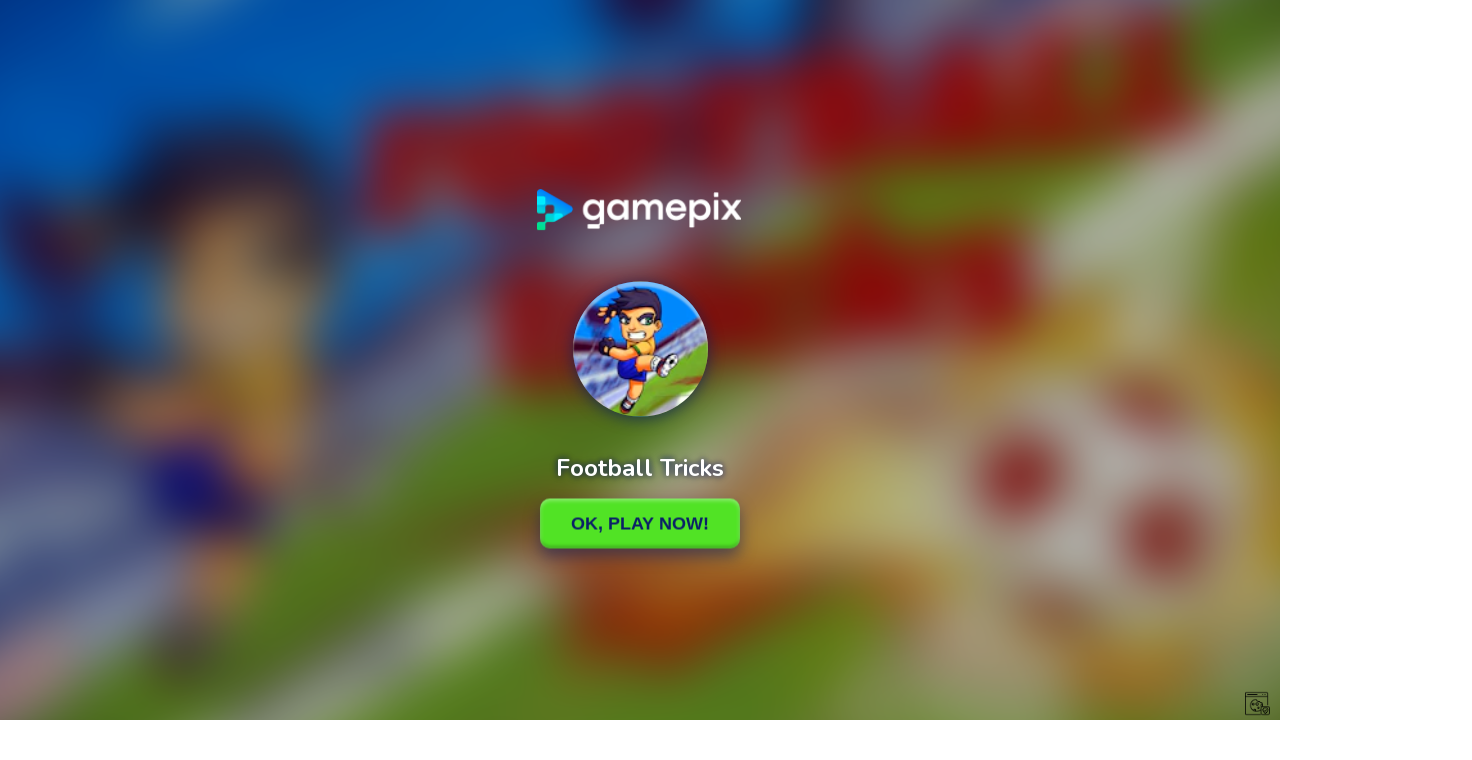

--- FILE ---
content_type: text/html; charset=utf-8
request_url: https://www.google.com/recaptcha/api2/aframe
body_size: 268
content:
<!DOCTYPE HTML><html><head><meta http-equiv="content-type" content="text/html; charset=UTF-8"></head><body><script nonce="y6RLeCZ5NrZvMMZhXPvTPQ">/** Anti-fraud and anti-abuse applications only. See google.com/recaptcha */ try{var clients={'sodar':'https://pagead2.googlesyndication.com/pagead/sodar?'};window.addEventListener("message",function(a){try{if(a.source===window.parent){var b=JSON.parse(a.data);var c=clients[b['id']];if(c){var d=document.createElement('img');d.src=c+b['params']+'&rc='+(localStorage.getItem("rc::a")?sessionStorage.getItem("rc::b"):"");window.document.body.appendChild(d);sessionStorage.setItem("rc::e",parseInt(sessionStorage.getItem("rc::e")||0)+1);localStorage.setItem("rc::h",'1768810340001');}}}catch(b){}});window.parent.postMessage("_grecaptcha_ready", "*");}catch(b){}</script></body></html>

--- FILE ---
content_type: text/css
request_url: https://play.gamepix.com/player/assets/UI/style.css
body_size: 4649
content:
html,
body,
div,
span,
object,
iframe,
h1,
h2,
h3,
h4,
h5,
h6,
p,
blockquote,
pre,
abbr,
address,
cite,
code,
del,
dfn,
em,
img,
ins,
kbd,
q,
samp,
small,
strong,
sub,
sup,
var,
b,
i,
dl,
dt,
dd,
ol,
ul,
li,
fieldset,
form,
label,
legend,
table,
caption,
tbody,
tfoot,
thead,
tr,
th,
td,
article,
aside,
canvas,
details,
figcaption,
figure,
footer,
header,
hgroup,
menu,
nav,
section,
summary,
time,
mark,
audio,
video {
    margin: 0;
    padding: 0;
    border: 0;
    outline: 0;
    font-size: 100%;
    vertical-align: baseline;
    background: transparent;
}

video::-webkit-media-controls {
    display: none !important;
}

video::-webkit-media-controls-start-playback-button {
    display: none !important;
}

.gpxUI-main-container {
    font-family: 'Nunito', 'sans-serif';
    font-weight: 300;
    position: fixed;
    top: 0;
    left: 0;
    bottom: 0;
    right: 0;
    color: #fff;
    background-color: transparent;
    z-index: 20;
    -webkit-transform-style: preserve-3d;
    -moz-transform-style: preserve-3d;
    transform-style: preserve-3d;
    display: flex;
    align-items: center;
    justify-content: center;
    flex-flow:column nowrap;
}

#modal-root.gpxUI-main-container {
    background-color: rgba(119, 186, 255, 0.72);
}


/*
 * CSS sprites
 */
.gpxUI-sprite {
    display: inline-block;
    overflow: hidden;
    background-repeat: no-repeat;
    background-image: url(img/css_sprites.png);
}
#ui-root.dark .gpxUI-caption-img {
    color: black !important;
}
#ui-root.dark .gpxUI-sprite {
    background-image: url(img/css_sprites_dark.png) !important;
}
.gpxUI-blue-button .gpxUI-button-left {
    width: 25px; height: 60px;
    background-position: -338px -222px;
}
.gpxUI-blue-button .gpxUI-button-right {
    width: 25px; height: 60px;
    background-position: -367px -222px;
}
.gpxUI-button-drag-menu {
    width: 64px; height: 64px;
    background-position: -270px -222px;
}
.gpxUI-close-icon {
    width: 40px; height: 40px;
    background-position: -187px -155px;
}
.gpxUI-cyan-icon-next {
    width: 36px; height: 36px;
    background-position: -231px -155px;
}
.gpxUI-cyan-icon-thumbdown {
    width: 36px; height: 36px;
    background-position: -271px -155px;
}
.gpxUI-game-error-img {
    width: 200px; height: 149px;
    background-position: -2px -2px;
}
.gpxUI-game-title-box-left {
    width: 130px; height: 66px;
    background-position: -2px -222px;
}
.gpxUI-game-title-box-right {
    width: 130px; height: 66px;
    background-position: -136px -222px;
}
.gpxUI-icon-facebook {
    width: 36px; height: 36px;
    background-position: -311px -155px;
}
.gpxUI-loading-bar-head {
    width: 31px; height: 16px;
    background-position: -187px -199px;
}
.gpxUI-orange-button .gpxUI-button-left {
    width: 25px; height: 60px;
    background-position: -2px -292px;
}
.gpxUI-logo {
    width: 181px; height: 63px;
    background-position: -2px -155px;
}
.gpxUI-orange-button .gpxUI-button-right {
    width: 25px; height: 60px;
    background-position: -31px -292px;
}
.gpxUI-orange-icon-next {
    width: 36px; height: 36px;
    background-position: -351px -155px;
}
.gpxUI-orange-icon-thumbup {
    width: 36px; height: 36px;
    background-position: -118px -292px;
}
.gpxUI-rotate-screen-img {
    width: 200px; height: 149px;
    background-position: -206px -2px;
}
.gpxUI-star-grey {
    width: 16px; height: 16px;
    background-position: -222px -199px;
}
.gpxUI-star-yellow {
    width: 16px; height: 16px;
    background-position: -242px -199px;
}
.gpxUI-white-button .gpxUI-button-left {
    width: 25px; height: 60px;
    background-position: -60px -292px;
}
.gpxUI-white-button .gpxUI-button-right {
    width: 25px; height: 60px;
    background-position: -89px -292px;
}

/* end CSS sprites */

.gpxUI-loader {
    background-image: url('img/loading.gif');
    background-size: 100px 50px;
    background-position: center;
    background-repeat: no-repeat;
    position: relative;
}

/* Buttons */


.playButtonStyled {

    color: white;
    height: 60px;
    min-width:220px;
    text-align: center;
    border: 3px solid white;
    border-radius: 1em;
    transition: 0.5s;
    position: relative;
    overflow: hidden;
}

.playButtonStyled::before {
    content: '';
    position: absolute;
    width: 100%;
    height: 100%;
    background: linear-gradient(to right, transparent, white, transparent);
    left: -100%;
    transition: 0.5s;
}

.playButtonStyled:hover::before {
    left: 100%;
}
.playButtonStyled .gpxUI-button-label{
    font-size: 20px;
    line-height: 60px;
}
.gpxUI-button {
    position: relative;
    margin: 0 auto;
    cursor: pointer;
    display: table;
    height: 60px;
    min-width: 190px;
    z-index: 1;
    -webkit-font-smoothing: antialiased;
    -moz-osx-font-smoothing: grayscale;
}

.gpxUI-button-left,
.gpxUI-button-right,
.gpxUI-button-center,
.gpxUI-button-label {
    position: absolute;
    top: 0;
    height: 60px;
}

.gpxUI-button-left {
    left: -24px;
}

.gpxUI-button-right {
    right: -24px;
}

.gpxUI-button-center {
    background-position: 0 0;
    width: 100%;
    z-index: -1;
}

.gpxUI-orange-button .gpxUI-button-center {
    background-image: url('[data-uri]');
}

.gpxUI-white-button .gpxUI-button-center {
    background-image: url('[data-uri]');
}

.gpxUI-button-label {
    font-weight: 700;
    font-size: 15px;
    text-align: center;
    text-transform: uppercase;
    line-height: 60px;
    display: block;
    white-space: nowrap;
    text-overflow: ellipsis;
    overflow: hidden;
    margin-left: -20px;
    padding: 0 20%;
    width: 80%;
}

.gpxUI-orange-button .gpxUI-button-label {
    text-shadow: -1px -1px 0 #fc8918, 1px -1px 0 #fc8918, -1px 1px 0 #fc8918, 1px 1px 0 #fc8918, 2px 2px 3px #fc8918;
}

.gpxUI-white-button .gpxUI-button-label {
    color: #43bde3;
}

.gpxUI-button-icon {
    position: absolute;
    top: 12px;
    right: -10px;
    z-index: 1;
}

.gpxUI-buttons-container {
    display: flex;
}

.gpxUI-buttons-container .gpxUI-button {
    min-width: 50px;
    width: calc(50% - 55px);
}

.gpxUI-three-buttons .gpxUI-button {
    width: calc(33% - 55px);
}

.gpxUI-buttons-container .gpxUI-button {
    min-width: 50px;
    width: calc(50% - 55px);
}

.gpxUI-buttons-container .gpxUI-button.gpxUI-big-button {
    width: 50%;
}


/* UI - Intro / Play Game */
#blur-image {
    width: 100%;
    height: 100%;
    -webkit-filter: blur(px);
    filter: blur(20px);
    -webkit-backdrop-filter: blur(18px);
    background-position: center!important;
    background-repeat: no-repeat!important;
    background-size: cover !important;
    position:absolute;
    top:0px;
    left:0px;
    -webkit-transform: scale(1.3);
    -ms-transform: scale(1.3);
    transform: scale(1.3);
    z-index:-1;
}

.gpxUI-game-info {
    z-index:1;
}
.gpxUI-game-icon {
    display: block;
    margin: 0 auto;
    width: 135px;
    height: 135px;
    border-radius: 30px;
    border: 6px solid #0d7fc0;
}

.gpxUI-publisher-logo {
    display: block;
    margin: 0 auto 30px;
    max-height: 60px;
}

.gpxUI-game-title {
    padding-bottom: 0;
    position: relative;
    margin: 30px auto 0;
    display: table;
    text-align: center;
    text-transform: uppercase;
    -webkit-font-smoothing: antialiased;
    -moz-osx-font-smoothing: grayscale;
    z-index:1;
}

.gpxUI-game-title, .gpxUI-popup-title{
    background-image: url('[data-uri]');
}

.gpxUI-game-title-box-left,
.gpxUI-game-title-box-right {
    position: absolute;
    top: 0;
    z-index: -1;
}

.gpxUI-game-title-box-left {
    left: -129px;
}

.gpxUI-game-title-box-right {
    right: -129px;
}

.gpxUI-game-title-box-center {
    display: block;
    margin: 0 -110px;
    text-transform: uppercase;
    text-align: center;
    line-height: 66px;
    text-shadow: -1px -1px 0 #076baa, 1px -1px 0 #076baa, -1px 1px 0 #076baa, 1px 1px 0 #076baa, 2px 2px 3px #076baa;
    white-space: nowrap;
    background-repeat: repeat-x;
}

.gpxUI-game-info .gpxUI-button {
    margin-top: 30px;
}

/* Box notice */
.gpxUI-box-notice {
    position: absolute;
    left: 0;
    width: 100%;
    color: #0072e8;
    background-color: #fff;
    bottom: 0;
    font-size: 13px;
    padding: 4px 10px;
    line-height: 12px;
    text-align: justify;
    pointer-events: none;
    box-sizing: border-box;
    font-weight: normal;
    z-index:1;
}

.gpxUI-box-notice a {
    color: #0072e8;
    cursor: pointer;
    pointer-events: auto;
    text-decoration: underline
}

.gpxUI-box-notice.hide {
    position: relative;
    opacity: 0;
}

.gpxUI-box-notice.hide a {
    pointer-events: none;
}

/* Loading Bar */
.gpxUI-loading-bar-container {
    position: absolute;
    bottom: 0;
    left: 0;
    width: 100%;
    height: 10px;
}

.gpxUI-loading-bar {
    position: absolute;
    left: 0;
    top: 0;
    height: 10px;
    width: 3%;
    background: #ffc000;
    background: -moz-linear-gradient(top, #ffc000 0, #fa8511 100%);
    background: -webkit-linear-gradient(top, #ffc000 0, #fa8511 100%);
    background: linear-gradient(to bottom, #ffc000 0, #fa8511 100%);
    margin: 0;
}

.gpxUI-loading-bar-head {
    position: absolute;
    right: -10px;
    top: -2px;
}

.gpxUI-loading-bar-container .gpxUi-box-loader {
    position: relative;
    margin: 0 auto;
    top: -40px;
}

/* Box loader */
.gpxUi-box-loader {
    width: 100px;
    height: 50px;
}

@media only screen and (max-height: 480px) {
    .gpxUI-publisher-logo {
        margin-bottom: 15px;
    }

    .gpxUI-game-info .gpxUI-game-title,
    .gpxUI-game-info .gpxUI-orange-button {
        margin-top: 15px;
    }

    .gpxUI-game-info {
        zoom: 0.65;
    }

    .gpxUI-box-notice {
        transform: none;
    }
}

@media only screen and (max-height: 300px) {
    .gpxUI-game-info {
        zoom: 0.5;
    }

    .gpxUI-box-notice {
        font-size: 12px;
        padding: 2px 10px;
        line-height: 11px;
    }
}

.gpxUI-rotate-screen-img, .gpxUI-game-error-img {
    width: 200px;
    height: 149px;
}

.gpxUI-caption-img {
    text-align: center;
    margin-top: 10px;
    width: 200px;
}

/* Popup */
.gpxUI-popup {
    background-color: #f0f0ef;
    border-radius: 25px;
    box-shadow: 2px 2px 2px 2px grey;
    width: 95%;
    max-width: 360px;
    padding: 20px;
    box-sizing: border-box;
    position: relative;
    top: 15px;
}

.gpxUI-scrolled-content {
    max-height: 200px;
    overflow-y: scroll;
    margin-bottom: 15px;
}

.gpxUI-scrolled-content > *:last-child {
    margin-bottom: 5px;
}

.gpxUI-popup-no-title {
    top: 0;
}

.gpxUI-close-icon {
    position: absolute;
    top: -10px;
    right: -10px;
    cursor: pointer;
    z-index: 1;
}

.gpxUI-popup-title {
    display: table;
    margin: -55px auto 20px;
    position: relative;
    line-height: 66px;
    font-size: 18px;
    text-transform: uppercase;
    z-index: 0;
}

.gpxUI-popup-title-left,
.gpxUI-popup-title-right {
    width: 130px;
    height: 66px;
    position: absolute;
    top: 0;
    z-index: -1;
}

.gpxUI-popup-title-left {
    left: -129px;
}

.gpxUI-popup-title-right {
    right: -129px;
}

.gpxUI-popup-title-center {
    display: block;
    margin: 0 -110px;
    text-align: center;
    text-shadow: -1px -1px 0 #076baa, 1px -1px 0 #076baa, -1px 1px 0 #076baa, 1px 1px 0 #076baa, 2px 2px 3px #076baa;
}

.gpxUI-text-container-box {
    background: #fff;
    border-radius: 15px;
    box-shadow: 3px 3px 2px #e6e6e6;
    padding: 10px 5px 10px 15px;
    margin-bottom: 20px;
    overflow-y: scroll;
    overflow-x: hidden;
    max-height: 160px;
}
.gpxUI-text-container-box p{
    color: #547894;
    padding-right: 10px;
}

/* Cross Promotion */
.gpxUI-games-container-box{
    overflow-y: scroll;
    overflow-x: hidden;
    max-height: 360px;
    padding-right: 10px;
    min-height: 250px;
}
.gpxUI-list-game-row{
    background: #fff;
    height: 88px;
    width: 100%;
    border-radius: 20px;
    border: solid 2px #e6e6e6;
    position: relative;
    margin-bottom: 6px;
    cursor: pointer;
    overflow: hidden;
}
.gpxUI-list-game-row .gpxUI-list-game-icon{
    width: 78px;
    height: 78px;
    margin: 5px 6px;
    border-radius: 10px;
}
.gpxUI-list-game-row .gpxUI-list-game-info {
    position: absolute;
    top: 16px;
    left: 100px;
    margin: 0;
}
.gpxUI-list-game-row .gpxUI-list-game-name {
    display: block;
    color: #547894;
    text-transform: uppercase;
    font-size: 15px;
    padding-right: 40px;
}
.gpxUI-stars-container span {
    float: left;
    margin: 8px 2px 3px;
}
.gpxUI-list-game-row .gpxUI-cyan-icon-next{
    position: absolute;
    right: 10px;
    top: 27px;
}
.gpxUI-button-drag-menu{
    cursor: pointer;
    position: fixed;
    top: 200px;
    left: -3px;
    background-color: rgba(255, 255, 255, 0.1);
    border-radius: 0 21px 21px 0;
    zoom: 0.8;
    visibility:hidden;
}
.gpxUI-button-drag-menu.visible {
    visibility: visible;
}


/* How to play */
.gpxUI-htp{
    max-height: calc(100% - 45px);
    max-width: 95%;
}
.gpxUI-htp .gpxUI-popup-title{
    margin-bottom: 15px;
}
.gpxUI-htp-landscape{
    max-width: 80%;
}
.gpxUI-htp-box{
    background: #fff;
    border-radius: 15px;
    box-shadow: 3px 3px 2px #e6e6e6;
    padding: 5px;
    margin: 0 0 10px;
    color: #547894;
    font-size: 14px;
}
.gpxUI-img-htp-container{
    position: relative;
}
.gpxUI-cyan-icon-prev,
.gpxUI-cyan-icon-next{
    position: absolute;
    top: 50%;
    transform: translate(0, -50%);
    right: 0;
    cursor: pointer;
}
.gpxUI-cyan-icon-prev{
    left: 0;
}
.gpxUI-cyan-icon-next.gpxUI-cyan-icon-prev{
    transform: rotateY(180deg) translate(0, -50%);
    -ms-transform: rotateY(180deg) translate(0, -50%);
    -webkit-transform: rotateY(180deg) translate(0, -50%);
    transform: rotateY(180deg) translate(0, -50%);
}
.gpxUI-htp-box img {
    position: relative;
    margin: 5px auto;
    display: block;
    border-radius: 5px;
    max-width: calc(100% - 80px);
    display:none;
}
.gpxUI-htp-box img.active {
    display:block;
}
.gpxUI-htp-portrait img{
    max-height: 30vh;
    width: auto;
}
.gpxUI-circle-list {
    margin: 0 auto 5px;
    display: table;
}
.gpxUI-circle-list .gpxUI-circle {
    border-radius: 10px;
    height: 8px;
    width: 8px;
    border: 1px solid #a2b4c1;
    display: inline-block;
    margin: 0 2px;
}
.gpxUI-circle-list .gpxUI-circle.active {
    background-color: #a2b4c1;
}
.gpxUI-img-htp-description{
    padding: 0 5px 5px;
}
.gpxUI-htp-landscape{

}

@media only screen and (max-height: 480px) {
    .gpxUI-games-container-box {
        max-height: 250px;
    }
    .gpxUI-htp{
        zoom: 0.8;
        padding: 10px;
    }
}

@media only screen and (orientation: portrait) and (max-width: 360px) {
    .gpxUI-popup {
        top: 18px;
    }

    .gpxUI-popup-title {
        zoom: 0.7;
        margin-bottom: 15px;
    }

    .gpxUI-buttons-container {
        display: block;
    }

    .gpxUI-buttons-container .gpxUI-button {
        margin-bottom: 15px;
        width: 50%;
    }

    .gpxUI-buttons-container .gpxUI-button:last-child {
        margin-bottom: 0;
    }
}

@media only screen and (orientation: landscape) and (max-height: 360px), screen and (max-width: 280px) {
    .gpxUI-popup {
        zoom: 0.75;
    }
}
@media only screen and (orientation: landscape) and (max-height: 360px) {
    .gpxUI-htp{
        zoom: 0.7;
    }
}
@media only screen and (orientation: landscape) and (max-height: 280px) {
    .gpxUI-popup, .gpxUI-htp {
        zoom: 0.6;
    }
}

@media only screen and (min-width: 600px) {
    .gpxUI-htp{
        max-width: 600px;
    }
}

--- FILE ---
content_type: text/javascript
request_url: https://api.adinplay.com/libs/aiptag/pub/GMX/gamepix.com/tag.min.js
body_size: 74887
content:
(()=>{var e,t,n,i,r={20(e,t,n){"use strict";var i=n(7307),r=n(7092),o=n(3618),a=n(3540),s=n(3574),l=n(3823),c=function(){},u=s("Reflect","construct"),d=/^\s*(?:class|function)\b/,p=i(d.exec),h=!d.test(c),g=function(e){if(!o(e))return!1;try{return u(c,[],e),!0}catch(e){return!1}},f=function(e){if(!o(e))return!1;switch(a(e)){case"AsyncFunction":case"GeneratorFunction":case"AsyncGeneratorFunction":return!1}try{return h||!!p(d,l(e))}catch(e){return!0}};f.sham=!0,e.exports=!u||r(function(){var e;return g(g.call)||!g(Object)||!g(function(){e=!0})||e})?f:g},43(e,t,n){"use strict";var i=n(8022),r=n(9268),o=n(6710),a=n(8956),s=n(6292).f,l=n(5855),c=n(5350),u=n(8312),d=n(1471),p="Array Iterator",h=a.set,g=a.getterFor(p);e.exports=l(Array,"Array",function(e,t){h(this,{type:p,target:i(e),index:0,kind:t})},function(){var e=g(this),t=e.target,n=e.index++;if(!t||n>=t.length)return e.target=null,c(void 0,!0);switch(e.kind){case"keys":return c(n,!1);case"values":return c(t[n],!1)}return c([n,t[n]],!1)},"values");var f=o.Arguments=o.Array;if(r("keys"),r("values"),r("entries"),!u&&d&&"values"!==f.name)try{s(f,"name",{value:"values"})}catch(e){}},274(e,t,n){"use strict";var i=n(7730).match(/AppleWebKit\/(\d+)\./);e.exports=!!i&&+i[1]},352(e,t,n){"use strict";var i=n(7307);e.exports=i({}.isPrototypeOf)},381(e,t,n){"use strict";var i=n(1471),r=n(7092);e.exports=i&&r(function(){return 42!==Object.defineProperty(function(){},"prototype",{value:42,writable:!1}).prototype})},394(e,t,n){"use strict";var i=n(7736);e.exports="NODE"===i},540(e){"use strict";e.exports=function(e){var t=document.createElement("style");return e.setAttributes(t,e.attributes),e.insert(t,e.options),t}},545(e,t,n){"use strict";var i=n(5991),r=n(7307);e.exports=function(e){if("Function"===i(e))return r(e)}},652(e,t,n){"use strict";var i,r,o=n(6978),a=n(7307),s=n(1304),l=n(3758),c=n(7182),u=n(4496),d=n(6739),p=n(8956).get,h=n(5550),g=n(8603),f=u("native-string-replace",String.prototype.replace),m=RegExp.prototype.exec,v=m,b=a("".charAt),y=a("".indexOf),w=a("".replace),x=a("".slice),A=(r=/b*/g,o(m,i=/a/,"a"),o(m,r,"a"),0!==i.lastIndex||0!==r.lastIndex),I=c.BROKEN_CARET,M=void 0!==/()??/.exec("")[1];(A||M||I||h||g)&&(v=function(e){var t,n,i,r,a,c,u,h=this,g=p(h),E=s(e),S=g.raw;if(S)return S.lastIndex=h.lastIndex,t=o(v,S,E),h.lastIndex=S.lastIndex,t;var k=g.groups,C=I&&h.sticky,T=o(l,h),P=h.source,O=0,R=E;if(C&&(T=w(T,"y",""),-1===y(T,"g")&&(T+="g"),R=x(E,h.lastIndex),h.lastIndex>0&&(!h.multiline||h.multiline&&"\n"!==b(E,h.lastIndex-1))&&(P="(?: "+P+")",R=" "+R,O++),n=new RegExp("^(?:"+P+")",T)),M&&(n=new RegExp("^"+P+"$(?!\\s)",T)),A&&(i=h.lastIndex),r=o(m,C?n:h,R),C?r?(r.input=x(r.input,O),r[0]=x(r[0],O),r.index=h.lastIndex,h.lastIndex+=r[0].length):h.lastIndex=0:A&&r&&(h.lastIndex=h.global?r.index+r[0].length:i),M&&r&&r.length>1&&o(f,r[0],n,function(){for(a=1;a<arguments.length-2;a++)void 0===arguments[a]&&(r[a]=void 0)}),r&&k)for(r.groups=c=d(null),a=0;a<k.length;a++)c[(u=k[a])[0]]=r[u[1]];return r}),e.exports=v},725(e,t,n){"use strict";n.d(t,{Kg:()=>a,Tn:()=>c,Yo:()=>r,jw:()=>s,rF:()=>l,tj:()=>u}),n(1038),n(7999);const i=Object.prototype.toString;function r(e){return!(!function(e){return void 0!==e}(e)||null==e)}function o(e,t){return i.call(e)==="[object "+t+"]"}function a(e){return!!r(e)&&("string"==typeof e||o(e,"String"))}function s(e){return!(!a(e)||0!==e.trim().length)}function l(e){return r(e)?e.toString():""}function c(e){return!!r(e)&&("function"==typeof e||o(e,"Function"))}function u(e){return!!r(e)&&(a(e)&&e.trim().match(/^-?\d+(?:\.\d+)?$/)&&(e=parseFloat(e)),function(e){return!!r(e)&&("number"==typeof e||e.constructor===Number||o(e,"Number"))}(e))}},952(e,t,n){"use strict";var i=n(8312),r=n(3863),o=n(9548),a="__core-js_shared__",s=e.exports=r[a]||o(a,{});(s.versions||(s.versions=[])).push({version:"3.47.0",mode:i?"pure":"global",copyright:"© 2014-2025 Denis Pushkarev (zloirock.ru), 2025 CoreJS Company (core-js.io)",license:"https://github.com/zloirock/core-js/blob/v3.47.0/LICENSE",source:"https://github.com/zloirock/core-js"})},954(e,t,n){"use strict";var i=n(9845);e.exports=function(e){return i(e)||null===e}},1038(e,t,n){"use strict";var i=n(3643),r=n(652);i({target:"RegExp",proto:!0,forced:/./.exec!==r},{exec:r})},1052(e,t,n){"use strict";var i,r,o,a,s,l=n(3863),c=n(3322),u=n(4495),d=n(9832).set,p=n(4546),h=n(6685),g=n(9142),f=n(6707),m=n(394),v=l.MutationObserver||l.WebKitMutationObserver,b=l.document,y=l.process,w=l.Promise,x=c("queueMicrotask");if(!x){var A=new p,I=function(){var e,t;for(m&&(e=y.domain)&&e.exit();t=A.get();)try{t()}catch(e){throw A.head&&i(),e}e&&e.enter()};h||m||f||!v||!b?!g&&w&&w.resolve?((a=w.resolve(void 0)).constructor=w,s=u(a.then,a),i=function(){s(I)}):m?i=function(){y.nextTick(I)}:(d=u(d,l),i=function(){d(I)}):(r=!0,o=b.createTextNode(""),new v(I).observe(o,{characterData:!0}),i=function(){o.data=r=!r}),x=function(e){A.head||i(),A.add(e)}}e.exports=x},1066(e,t,n){"use strict";var i=n(9768),r=n(3363),o=n(4072),a=n(5504)("species");e.exports=function(e,t){var n,s=i(e).constructor;return void 0===s||o(n=i(s)[a])?t:r(n)}},1075(e,t,n){"use strict";var i=n(7097).PROPER,r=n(7092),o=n(5939);e.exports=function(e){return r(function(){return!!o[e]()||"​᠎"!=="​᠎"[e]()||i&&o[e].name!==e})}},1113(e){"use strict";e.exports=function(e,t){if(t.styleSheet)t.styleSheet.cssText=e;else{for(;t.firstChild;)t.removeChild(t.firstChild);t.appendChild(document.createTextNode(e))}}},1304(e,t,n){"use strict";var i=n(3540),r=String;e.exports=function(e){if("Symbol"===i(e))throw new TypeError("Cannot convert a Symbol value to a string");return r(e)}},1320(e,t,n){"use strict";var i=n(3863),r=n(9845),o=i.document,a=r(o)&&r(o.createElement);e.exports=function(e){return a?o.createElement(e):{}}},1466(e){"use strict";e.exports={}},1471(e,t,n){"use strict";var i=n(7092);e.exports=!i(function(){return 7!==Object.defineProperty({},1,{get:function(){return 7}})[1]})},1475(e,t,n){"use strict";var i=n(6978),r=n(9768),o=n(3618),a=n(5991),s=n(652),l=TypeError;e.exports=function(e,t){var n=e.exec;if(o(n)){var c=i(n,e,t);return null!==c&&r(c),c}if("RegExp"===a(e))return i(s,e,t);throw new l("RegExp#exec called on incompatible receiver")}},1599(e,t,n){"use strict";var i=n(3863),r=n(3618),o=i.WeakMap;e.exports=r(o)&&/native code/.test(String(o))},1856(e,t,n){"use strict";var i=n(4825),r=Function.prototype,o=r.apply,a=r.call;e.exports="object"==typeof Reflect&&Reflect.apply||(i?a.bind(o):function(){return a.apply(o,arguments)})},2030(e,t,n){"use strict";var i=n(8438),r=n(7092),o=n(3863).String;e.exports=!!Object.getOwnPropertySymbols&&!r(function(){var e=Symbol("symbol detection");return!o(e)||!(Object(e)instanceof Symbol)||!Symbol.sham&&i&&i<41})},2126(e,t,n){"use strict";var i=n(8484),r=n(2546);e.exports=function(e){var t=i(e,"string");return r(t)?t:t+""}},2204(e,t,n){"use strict";var i=n(8022),r=n(8137),o=n(7671),a=function(e){return function(t,n,a){var s=i(t),l=o(s);if(0===l)return!e&&-1;var c,u=r(a,l);if(e&&n!=n){for(;l>u;)if((c=s[u++])!=c)return!0}else for(;l>u;u++)if((e||u in s)&&s[u]===n)return e||u||0;return!e&&-1}};e.exports={includes:a(!0),indexOf:a(!1)}},2242(e,t,n){"use strict";var i=n(1471),r=n(6292),o=n(8065);e.exports=i?function(e,t,n){return r.f(e,t,o(1,n))}:function(e,t,n){return e[t]=n,e}},2250(e,t,n){"use strict";var i=n(3643),r=n(8312),o=n(7599),a=n(7092),s=n(3574),l=n(3618),c=n(1066),u=n(5977),d=n(6463),p=o&&o.prototype;if(i({target:"Promise",proto:!0,real:!0,forced:!!o&&a(function(){p.finally.call({then:function(){}},function(){})})},{finally:function(e){var t=c(this,s("Promise")),n=l(e);return this.then(n?function(n){return u(t,e()).then(function(){return n})}:e,n?function(n){return u(t,e()).then(function(){throw n})}:e)}}),!r&&l(o)){var h=s("Promise").prototype.finally;p.finally!==h&&d(p,"finally",h,{unsafe:!0})}},2546(e,t,n){"use strict";var i=n(3574),r=n(3618),o=n(352),a=n(9119),s=Object;e.exports=a?function(e){return"symbol"==typeof e}:function(e){var t=i("Symbol");return r(t)&&o(t.prototype,s(e))}},2563(e,t,n){"use strict";var i=n(954),r=String,o=TypeError;e.exports=function(e){if(i(e))return e;throw new o("Can't set "+r(e)+" as a prototype")}},2573(e,t,n){"use strict";var i=n(3719),r=Object;e.exports=function(e){return r(i(e))}},2675(e,t,n){"use strict";var i=n(5485),r=n(4880).concat("length","prototype");t.f=Object.getOwnPropertyNames||function(e){return i(e,r)}},2946(e){"use strict";e.exports=function(e){return e[1]}},2968(e,t,n){"use strict";var i=n(3574);e.exports=i("document","documentElement")},2995(e,t,n){"use strict";var i=n(7428),r=n(9450),o=n(3150),a=n(6292);e.exports=function(e,t,n){for(var s=r(t),l=a.f,c=o.f,u=0;u<s.length;u++){var d=s[u];i(e,d)||n&&i(n,d)||l(e,d,c(t,d))}}},3037(e,t,n){"use strict";var i=n(6978),r=n(3618),o=n(9845),a=TypeError;e.exports=function(e,t){var n,s;if("string"===t&&r(n=e.toString)&&!o(s=i(n,e)))return s;if(r(n=e.valueOf)&&!o(s=i(n,e)))return s;if("string"!==t&&r(n=e.toString)&&!o(s=i(n,e)))return s;throw new a("Can't convert object to primitive value")}},3088(e,t,n){var i=n(2946),r=n(7211)(i);r.push([e.id,".mI58Gi15PAe8fqsHDOMI *{line-height:1.4em;vertical-align:middle}.mI58Gi15PAe8fqsHDOMI{display:flex;align-items:center;background-color:#f7fcff;box-shadow:0 0 3px rgba(0, 0, 0, 0.2);padding:0;border-radius:9px;position:fixed;z-index:999994;top:unset;bottom:5px;right:unset;left:5px;transition:background-color .3s ease,box-shadow .3s ease}.oSAXb5qPKj78_Sp8Oz9A{text-decoration:none;display:flex;align-items:center;padding:3px;border-radius:3px;transition:color .3s ease,transform .3s ease}.ciHgxN1orEDdqQlZUIRO{display:none;font-family:Arial,sans-serif;padding-right:5px;padding-left:2px;font-size:12px}.oSAXb5qPKj78_Sp8Oz9A:hover .ciHgxN1orEDdqQlZUIRO{display:inline;color:#3276ae}.uHNm6AHskWg7q6_iq6RI{top:unset;bottom:5px;right:5px;left:unset}.jbj_rARHnqU1Oj35bbgQ{top:unset;bottom:5px;right:unset;left:5px}.tXT909jFBi0yQpy3ku0Q{top:unset;bottom:5px;right:unset;left:50%;transform:translateX(-50%)}.ELiWH9h2FSasygiFrUsU{top:5px;bottom:unset;right:unset;left:50%;transform:translateX(-50%)}.EJLCLzR3Dm648i6W4F6I{top:5px;bottom:unset;right:5px;left:unset}.ou122XCMg9DfGPTD9R3w{top:5px;bottom:unset;right:unset;left:5px}",""]),r.locals={"cmp-persistent-link":"mI58Gi15PAe8fqsHDOMI","cmp-persistent-link-a":"oSAXb5qPKj78_Sp8Oz9A","cmp-persistent-link-txt":"ciHgxN1orEDdqQlZUIRO","bottom-right":"uHNm6AHskWg7q6_iq6RI","bottom-left":"jbj_rARHnqU1Oj35bbgQ","bottom-center":"tXT909jFBi0yQpy3ku0Q","top-center":"ELiWH9h2FSasygiFrUsU","top-right":"EJLCLzR3Dm648i6W4F6I","top-left":"ou122XCMg9DfGPTD9R3w"},e.exports=r},3150(e,t,n){"use strict";var i=n(1471),r=n(6978),o=n(9542),a=n(8065),s=n(8022),l=n(2126),c=n(7428),u=n(4200),d=Object.getOwnPropertyDescriptor;t.f=i?d:function(e,t){if(e=s(e),t=l(t),u)try{return d(e,t)}catch(e){}if(c(e,t))return a(!r(o.f,e,t),e[t])}},3163(e,t,n){"use strict";var i=n(7307);e.exports=i([].slice)},3181(e,t,n){"use strict";n.d(t,{Lr:()=>x}),n(6088);var i=n(725),r=n(5794);function o(e,t,n){return e.set(c(e,t),n),n}function a(e,t,n){s(e,t),t.set(e,n)}function s(e,t){if(t.has(e))throw new TypeError("Cannot initialize the same private elements twice on an object")}function l(e,t){return e.get(c(e,t))}function c(e,t,n){if("function"==typeof e?e===t:e.has(t))return arguments.length<3?t:n;throw new TypeError("Private element is not present on this object")}var u=new WeakMap;class d{constructor(){a(this,u,new Map)}get length(){return l(u,this).size}clear(){l(u,this).clear()}getItem(e){return l(u,this).get(e)}key(e){return l(u,this).keys()[e]}removeItem(e){l(u,this).delete(e)}setItem(e,t){l(u,this).set(e,t)}hasKey(e){return l(u,this).has(e)}keys(e){return l(u,this).keys()}}var p=new WeakMap,h=new WeakMap,g=new WeakMap,f=new WeakMap,m=new WeakSet;class v{get initialized(){return l(f,this)}constructor(){let e=arguments.length>0&&void 0!==arguments[0]?arguments[0]:"localStorage",t=arguments.length>1&&void 0!==arguments[1]?arguments[1]:r.pU.rootWindow;var n;s(this,n=m),n.add(this),a(this,p,"vms--"),a(this,h,void 0),a(this,g,void 0),a(this,f,!1);try{o(h,this,t),o(g,this,l(h,this)[e]),o(f,this,!0)}catch(e){o(f,this,!1),o(g,this,function(){const e=new d;return new Proxy(e,{get:(e,t)=>"length"===t?e.length:(0,i.Yo)(e[t])?e[t].bind(e):e.getItem(t),set:(e,t,n)=>(e.setItem(t,n),!0),deleteProperty:(e,t)=>!!e.hasKey(t)&&(e.removeItem(t),!0),ownKeys:e=>e.keys(),has:(e,t)=>e.hasKey(t)})}())}}removeExpired(){try{for(let e=0;e<l(g,this).length;e++){const t=l(g,this).key(e);if(t&&t.startsWith(l(p,this))){const e=l(g,this).getItem(t);if(e){const n=JSON.parse(e);n.expiresIn>=0&&(new Date).getTime()>n.expiresIn+n.createdAt&&l(g,this).removeItem(t)}}}}catch(e){}}set(e,t){let n=arguments.length>2&&void 0!==arguments[2]?arguments[2]:-1;try{l(g,this).setItem(c(m,this,b).call(this,e),JSON.stringify({storedValue:t,createdAt:(new Date).getTime(),expiresIn:n}))}catch(e){}}get(e){const t=c(m,this,b).call(this,e);try{const e=l(g,this).getItem(t);if(e){const n=JSON.parse(e);if(-1==n.expiresIn)return n;if(!((new Date).getTime()>n.expiresIn+n.createdAt))return n;l(g,this).removeItem(t)}}catch(e){}return null}removeItem(e){const t=c(m,this,b).call(this,e);try{l(g,this).getItem(t)&&l(g,this).removeItem(t)}catch(e){}}getValue(e){const t=this.get(e);return null===t?null:t.storedValue}getOrCreate(e,t){let n=arguments.length>2&&void 0!==arguments[2]?arguments[2]:-1;return this.getValue(e)||(this.set(e,t,n),t)}getValueAsJson(e){let t=arguments.length>1&&void 0!==arguments[1]&&arguments[1];try{const n=l(g,this).getItem(c(m,this,b).call(this,e,t));if(n)return JSON.parse(n)}catch(e){}return null}}function b(e){return"".concat(arguments.length>1&&void 0!==arguments[1]&&arguments[1]?"":l(p,this)).concat(e)}let y,w;try{y=new v,y.removeExpired(),w=new v("sessionStorage")}catch(e){}const x=y},3320(e){"use strict";var t=String;e.exports=function(e){try{return t(e)}catch(e){return"Object"}}},3322(e,t,n){"use strict";var i=n(3863),r=n(1471),o=Object.getOwnPropertyDescriptor;e.exports=function(e){if(!r)return i[e];var t=o(i,e);return t&&t.value}},3363(e,t,n){"use strict";var i=n(20),r=n(3320),o=TypeError;e.exports=function(e){if(i(e))return e;throw new o(r(e)+" is not a constructor")}},3519(e,t,n){"use strict";var i=n(9845),r=n(5991),o=n(5504)("match");e.exports=function(e){var t;return i(e)&&(void 0!==(t=e[o])?!!t:"RegExp"===r(e))}},3540(e,t,n){"use strict";var i=n(8519),r=n(3618),o=n(5991),a=n(5504)("toStringTag"),s=Object,l="Arguments"===o(function(){return arguments}());e.exports=i?o:function(e){var t,n,i;return void 0===e?"Undefined":null===e?"Null":"string"==typeof(n=function(e,t){try{return e[t]}catch(e){}}(t=s(e),a))?n:l?o(t):"Object"===(i=o(t))&&r(t.callee)?"Arguments":i}},3557(e,t,n){"use strict";var i=n(9860).IteratorPrototype,r=n(6739),o=n(8065),a=n(7616),s=n(6710),l=function(){return this};e.exports=function(e,t,n,c){var u=t+" Iterator";return e.prototype=r(i,{next:o(+!c,n)}),a(e,u,!1,!0),s[u]=l,e}},3574(e,t,n){"use strict";var i=n(3863),r=n(3618);e.exports=function(e,t){return arguments.length<2?(n=i[e],r(n)?n:void 0):i[e]&&i[e][t];var n}},3618(e){"use strict";var t="object"==typeof document&&document.all;e.exports=void 0===t&&void 0!==t?function(e){return"function"==typeof e||e===t}:function(e){return"function"==typeof e}},3643(e,t,n){"use strict";var i=n(3863),r=n(3150).f,o=n(2242),a=n(6463),s=n(9548),l=n(2995),c=n(8607);e.exports=function(e,t){var n,u,d,p,h,g=e.target,f=e.global,m=e.stat;if(n=f?i:m?i[g]||s(g,{}):i[g]&&i[g].prototype)for(u in t){if(p=t[u],d=e.dontCallGetSet?(h=r(n,u))&&h.value:n[u],!c(f?u:g+(m?".":"#")+u,e.forced)&&void 0!==d){if(typeof p==typeof d)continue;l(p,d)}(e.sham||d&&d.sham)&&o(p,"sham",!0),a(n,u,p,e)}}},3667(e,t,n){"use strict";var i=n(1856),r=n(6978),o=n(7307),a=n(6757),s=n(7092),l=n(9768),c=n(3618),u=n(9845),d=n(3858),p=n(4601),h=n(1304),g=n(3719),f=n(8928),m=n(8927),v=n(6959),b=n(7327),y=n(1475),w=n(5504)("replace"),x=Math.max,A=Math.min,I=o([].concat),M=o([].push),E=o("".indexOf),S=o("".slice),k=function(e){return void 0===e?e:String(e)},C="$0"==="a".replace(/./,"$0"),T=!!/./[w]&&""===/./[w]("a","$0");a("replace",function(e,t,n){var o=T?"$":"$0";return[function(e,n){var i=g(this),o=u(e)?m(e,w):void 0;return o?r(o,e,i,n):r(t,h(i),e,n)},function(e,r){var a=l(this),s=h(e);if("string"==typeof r&&-1===E(r,o)&&-1===E(r,"$<")){var u=n(t,a,s,r);if(u.done)return u.value}var g=c(r);g||(r=h(r));var m,w=h(b(a)),C=-1!==E(w,"g");C&&(m=-1!==E(w,"u"),a.lastIndex=0);for(var T,P=[];null!==(T=y(a,s))&&(M(P,T),C);)""===h(T[0])&&(a.lastIndex=f(s,p(a.lastIndex),m));for(var O="",R=0,L=0;L<P.length;L++){for(var N,j=h((T=P[L])[0]),D=x(A(d(T.index),s.length),0),z=[],B=1;B<T.length;B++)M(z,k(T[B]));var W=T.groups;if(g){var _=I([j],z,D,s);void 0!==W&&M(_,W),N=h(i(r,void 0,_))}else N=v(j,s,D,z,W,r);D>=R&&(O+=S(s,R,D)+N,R=D+j.length)}return O+S(s,R)}]},!!s(function(){var e=/./;return e.exec=function(){var e=[];return e.groups={a:"7"},e},"7"!=="".replace(e,"$<a>")})||!C||T)},3675(e){"use strict";var t=TypeError;e.exports=function(e,n){if(e<n)throw new t("Not enough arguments");return e}},3719(e,t,n){"use strict";var i=n(4072),r=TypeError;e.exports=function(e){if(i(e))throw new r("Can't call method on "+e);return e}},3758(e,t,n){"use strict";var i=n(9768);e.exports=function(){var e=i(this),t="";return e.hasIndices&&(t+="d"),e.global&&(t+="g"),e.ignoreCase&&(t+="i"),e.multiline&&(t+="m"),e.dotAll&&(t+="s"),e.unicode&&(t+="u"),e.unicodeSets&&(t+="v"),e.sticky&&(t+="y"),t}},3823(e,t,n){"use strict";var i=n(7307),r=n(3618),o=n(952),a=i(Function.toString);r(o.inspectSource)||(o.inspectSource=function(e){return a(e)}),e.exports=o.inspectSource},3858(e,t,n){"use strict";var i=n(7648);e.exports=function(e){var t=+e;return t!=t||0===t?0:i(t)}},3863(e,t,n){"use strict";var i=function(e){return e&&e.Math===Math&&e};e.exports=i("object"==typeof globalThis&&globalThis)||i("object"==typeof window&&window)||i("object"==typeof self&&self)||i("object"==typeof n.g&&n.g)||i("object"==typeof this&&this)||function(){return this}()||Function("return this")()},4052(e,t,n){"use strict";var i=n(7307),r=n(7092),o=n(3618),a=n(7428),s=n(1471),l=n(7097).CONFIGURABLE,c=n(3823),u=n(8956),d=u.enforce,p=u.get,h=String,g=Object.defineProperty,f=i("".slice),m=i("".replace),v=i([].join),b=s&&!r(function(){return 8!==g(function(){},"length",{value:8}).length}),y=String(String).split("String"),w=e.exports=function(e,t,n){"Symbol("===f(h(t),0,7)&&(t="["+m(h(t),/^Symbol\(([^)]*)\).*$/,"$1")+"]"),n&&n.getter&&(t="get "+t),n&&n.setter&&(t="set "+t),(!a(e,"name")||l&&e.name!==t)&&(s?g(e,"name",{value:t,configurable:!0}):e.name=t),b&&n&&a(n,"arity")&&e.length!==n.arity&&g(e,"length",{value:n.arity});try{n&&a(n,"constructor")&&n.constructor?s&&g(e,"prototype",{writable:!1}):e.prototype&&(e.prototype=void 0)}catch(e){}var i=d(e);return a(i,"source")||(i.source=v(y,"string"==typeof t?t:"")),e};try{Function.prototype.toString=w(function(){return o(this)&&p(this).source||c(this)},"toString")}catch{}},4072(e){"use strict";e.exports=function(e){return null==e}},4182(e,t,n){"use strict";var i=n(3574),r=n(4651),o=n(5504),a=n(1471),s=o("species");e.exports=function(e){var t=i(e);a&&t&&!t[s]&&r(t,s,{configurable:!0,get:function(){return this}})}},4200(e,t,n){"use strict";var i=n(1471),r=n(7092),o=n(1320);e.exports=!i&&!r(function(){return 7!==Object.defineProperty(o("div"),"a",{get:function(){return 7}}).a})},4341(e,t,n){"use strict";var i=n(1320)("span").classList,r=i&&i.constructor&&i.constructor.prototype;e.exports=r===Object.prototype?void 0:r},4453(e,t,n){"use strict";var i=n(6292).f;e.exports=function(e,t,n){n in e||i(e,n,{configurable:!0,get:function(){return t[n]},set:function(e){t[n]=e}})}},4480(e,t,n){"use strict";var i=n(7730);e.exports=/MSIE|Trident/.test(i)},4495(e,t,n){"use strict";var i=n(545),r=n(7783),o=n(4825),a=i(i.bind);e.exports=function(e,t){return r(e),void 0===t?e:o?a(e,t):function(){return e.apply(t,arguments)}}},4496(e,t,n){"use strict";var i=n(952);e.exports=function(e,t){return i[e]||(i[e]=t||{})}},4519(e,t,n){var i=n(2946),r=n(7211)(i);r.push([e.id,'.It9xAeq8bjIwRQ6F6LVq,.It9xAeq8bjIwRQ6F6LVq:before,.It9xAeq8bjIwRQ6F6LVq:after{border-radius:50%;width:2.5em;height:2.5em;animation-fill-mode:both;animation:yzIMaOqXQt0Qw0opdSpX 1.8s infinite ease-in-out}.It9xAeq8bjIwRQ6F6LVq{color:#9e0515;font-size:7px;position:absolute;text-indent:-9999em;transform:translateZ(0);animation-delay:-0.16s;top:calc(50% - 3.75em);left:calc(50% - 1.25em);display:block}.It9xAeq8bjIwRQ6F6LVq:before,.It9xAeq8bjIwRQ6F6LVq:after{content:"";position:absolute;top:0}.It9xAeq8bjIwRQ6F6LVq:before{left:-3.5em;animation-delay:-0.32s}.It9xAeq8bjIwRQ6F6LVq:after{left:3.5em}@keyframes yzIMaOqXQt0Qw0opdSpX{0%,80%,100%{box-shadow:0 2.5em 0 -1.3em}40%{box-shadow:0 2.5em 0 0}}',""]),r.locals={"pr-spinner-loader":"It9xAeq8bjIwRQ6F6LVq",prSpinnerFadInOut:"yzIMaOqXQt0Qw0opdSpX"},e.exports=r},4546(e){"use strict";var t=function(){this.head=null,this.tail=null};t.prototype={add:function(e){var t={item:e,next:null},n=this.tail;n?n.next=t:this.head=t,this.tail=t},get:function(){var e=this.head;if(e)return null===(this.head=e.next)&&(this.tail=null),e.item}},e.exports=t},4601(e,t,n){"use strict";var i=n(3858),r=Math.min;e.exports=function(e){var t=i(e);return t>0?r(t,9007199254740991):0}},4651(e,t,n){"use strict";var i=n(4052),r=n(6292);e.exports=function(e,t,n){return n.get&&i(n.get,t,{getter:!0}),n.set&&i(n.set,t,{setter:!0}),r.f(e,t,n)}},4795(e,t,n){"use strict";var i=n(7307),r=0,o=Math.random(),a=i(1.1.toString);e.exports=function(e){return"Symbol("+(void 0===e?"":e)+")_"+a(++r+o,36)}},4825(e,t,n){"use strict";var i=n(7092);e.exports=!i(function(){var e=function(){}.bind();return"function"!=typeof e||e.hasOwnProperty("prototype")})},4833(e,t,n){"use strict";var i=n(7307),r=n(3719),o=n(1304),a=n(5939),s=i("".replace),l=RegExp("^["+a+"]+"),c=RegExp("(^|[^"+a+"])["+a+"]+$"),u=function(e){return function(t){var n=o(r(t));return 1&e&&(n=s(n,l,"")),2&e&&(n=s(n,c,"$1")),n}};e.exports={start:u(1),end:u(2),trim:u(3)}},4880(e){"use strict";e.exports=["constructor","hasOwnProperty","isPrototypeOf","propertyIsEnumerable","toLocaleString","toString","valueOf"]},4954(e,t,n){"use strict";var i=n(7307),r=n(7092),o=n(5991),a=Object,s=i("".split);e.exports=r(function(){return!a("z").propertyIsEnumerable(0)})?function(e){return"String"===o(e)?s(e,""):a(e)}:a},5056(e,t,n){"use strict";e.exports=function(e){var t=n.nc;t&&e.setAttribute("nonce",t)}},5072(e){"use strict";var t=[];function n(e){for(var n=-1,i=0;i<t.length;i++)if(t[i].identifier===e){n=i;break}return n}function i(e,i){for(var o={},a=[],s=0;s<e.length;s++){var l=e[s],c=i.base?l[0]+i.base:l[0],u=o[c]||0,d="".concat(c," ").concat(u);o[c]=u+1;var p=n(d),h={css:l[1],media:l[2],sourceMap:l[3],supports:l[4],layer:l[5]};if(-1!==p)t[p].references++,t[p].updater(h);else{var g=r(h,i);i.byIndex=s,t.splice(s,0,{identifier:d,updater:g,references:1})}a.push(d)}return a}function r(e,t){var n=t.domAPI(t);return n.update(e),function(t){if(t){if(t.css===e.css&&t.media===e.media&&t.sourceMap===e.sourceMap&&t.supports===e.supports&&t.layer===e.layer)return;n.update(e=t)}else n.remove()}}e.exports=function(e,r){var o=i(e=e||[],r=r||{});return function(e){e=e||[];for(var a=0;a<o.length;a++){var s=n(o[a]);t[s].references--}for(var l=i(e,r),c=0;c<o.length;c++){var u=n(o[c]);0===t[u].references&&(t[u].updater(),t.splice(u,1))}o=l}}},5247(e,t,n){"use strict";var i=n(3320),r=TypeError;e.exports=function(e,t){if(!delete e[t])throw new r("Cannot delete property "+i(t)+" of "+i(e))}},5267(e,t,n){"use strict";var i=n(5485),r=n(4880);e.exports=Object.keys||function(e){return i(e,r)}},5350(e){"use strict";e.exports=function(e,t){return{value:e,done:t}}},5485(e,t,n){"use strict";var i=n(7307),r=n(7428),o=n(8022),a=n(2204).indexOf,s=n(1466),l=i([].push);e.exports=function(e,t){var n,i=o(e),c=0,u=[];for(n in i)!r(s,n)&&r(i,n)&&l(u,n);for(;t.length>c;)r(i,n=t[c++])&&(~a(u,n)||l(u,n));return u}},5504(e,t,n){"use strict";var i=n(3863),r=n(4496),o=n(7428),a=n(4795),s=n(2030),l=n(9119),c=i.Symbol,u=r("wks"),d=l?c.for||c:c&&c.withoutSetter||a;e.exports=function(e){return o(u,e)||(u[e]=s&&o(c,e)?c[e]:d("Symbol."+e)),u[e]}},5550(e,t,n){"use strict";var i=n(7092),r=n(3863).RegExp;e.exports=i(function(){var e=r(".","s");return!(e.dotAll&&e.test("\n")&&"s"===e.flags)})},5754(e,t){"use strict";t.f=Object.getOwnPropertySymbols},5794(e,t,n){"use strict";function i(e,t,n){(function(e,t){if(t.has(e))throw new TypeError("Cannot initialize the same private elements twice on an object")})(e,t),t.set(e,n)}function r(e,t){return e.get(a(e,t))}function o(e,t,n){return e.set(a(e,t),n),n}function a(e,t,n){if("function"==typeof e?e===t:e.has(t))return arguments.length<3?t:n;throw new TypeError("Private element is not present on this object")}n.d(t,{pU:()=>f}),n(6088);var s=new WeakMap,l=new WeakMap,c=new WeakMap,u=new WeakMap,d=new WeakMap,p=new WeakMap;class h{constructor(e){let t=arguments.length>1&&void 0!==arguments[1]?arguments[1]:null;i(this,s,[]),i(this,l,null),i(this,c,null),i(this,u,null),i(this,d,null),i(this,p,!1),this.win=e,o(d,this,t),this.initParents()}initParents(){let e=this.win,t=this;for(;null!=e&&e!=top&&(e=e.parent,t=new h(e,t),r(s,this).push(t),e!=top););}resolveFriendlyNess(){if(this.isIframe&&null==r(l,this)&&null==r(c,this))try{this.win.parent.location.href.length>0?(o(l,this,!0),o(c,this,!0)):(o(l,this,!1),o(c,this,g(this.win)))}catch(e){o(l,this,!1),o(c,this,g(this.win))}}get parent(){return null==this?void 0:this.parents[0]}get parents(){return r(s,this)}get isIframe(){return r(s,this).length>0}get isTop(){return this.win==top}get isFriendly(){return this.isIframe?(null==r(l,this)&&(this.resolveFriendlyNess(),r(l,this)&&o(l,this,r(l,this)&&r(s,this)[0].isFriendly)),r(l,this)):g(this.win)}get isSelfFriendly(){return this.isIframe?(null==r(c,this)&&this.resolveFriendlyNess(),r(c,this)):g(this.win)}get root(){if(!this.isIframe)return this;for(let e=r(s,this).length-1;e>=0;e--)if(r(s,this)[e].isFriendly)return r(s,this)[e];for(let e=r(s,this).length-1;e>=0;e--)if(r(s,this)[e].isSelfFriendly)return r(s,this)[e];return null}get rootOrSelf(){return this.root||this}get topWindow(){return this.isFriendly?top:null}get rootWindow(){return this.rootOrSelf.win}get isRoot(){return this.root==this}get frameElement(){return r(u,this)?r(u,this):!this.isIframe&&r(d,this)&&r(d,this).frameElement?(r(d,this),r(d,this).frameElement):this.win?this.win.frameElement:null}set frameElement(e){o(u,this,e)}}function g(e){try{return e.location.href.length>0}catch(e){return!1}}const f=new h(self)},5855(e,t,n){"use strict";var i=n(3643),r=n(6978),o=n(8312),a=n(7097),s=n(3618),l=n(3557),c=n(6828),u=n(6672),d=n(7616),p=n(2242),h=n(6463),g=n(5504),f=n(6710),m=n(9860),v=a.PROPER,b=a.CONFIGURABLE,y=m.IteratorPrototype,w=m.BUGGY_SAFARI_ITERATORS,x=g("iterator"),A="keys",I="values",M="entries",E=function(){return this};e.exports=function(e,t,n,a,g,m,S){l(n,t,a);var k,C,T,P=function(e){if(e===g&&j)return j;if(!w&&e&&e in L)return L[e];switch(e){case A:case I:case M:return function(){return new n(this,e)}}return function(){return new n(this)}},O=t+" Iterator",R=!1,L=e.prototype,N=L[x]||L["@@iterator"]||g&&L[g],j=!w&&N||P(g),D="Array"===t&&L.entries||N;if(D&&(k=c(D.call(new e)))!==Object.prototype&&k.next&&(o||c(k)===y||(u?u(k,y):s(k[x])||h(k,x,E)),d(k,O,!0,!0),o&&(f[O]=E)),v&&g===I&&N&&N.name!==I&&(!o&&b?p(L,"name",I):(R=!0,j=function(){return r(N,this)})),g)if(C={values:P(I),keys:m?j:P(A),entries:P(M)},S)for(T in C)(w||R||!(T in L))&&h(L,T,C[T]);else i({target:t,proto:!0,forced:w||R},C);return o&&!S||L[x]===j||h(L,x,j,{name:g}),f[t]=j,C}},5878(e,t,n){"use strict";var i=n(7783),r=TypeError,o=function(e){var t,n;this.promise=new e(function(e,i){if(void 0!==t||void 0!==n)throw new r("Bad Promise constructor");t=e,n=i}),this.resolve=i(t),this.reject=i(n)};e.exports.f=function(e){return new o(e)}},5912(e,t,n){"use strict";var i=n(7730).match(/firefox\/(\d+)/i);e.exports=!!i&&+i[1]},5939(e){"use strict";e.exports="\t\n\v\f\r                　\u2028\u2029\ufeff"},5977(e,t,n){"use strict";var i=n(9768),r=n(9845),o=n(5878);e.exports=function(e,t){if(i(e),r(t)&&t.constructor===e)return t;var n=o.f(e);return(0,n.resolve)(t),n.promise}},5991(e,t,n){"use strict";var i=n(7307),r=i({}.toString),o=i("".slice);e.exports=function(e){return o(r(e),8,-1)}},6088(e,t,n){"use strict";var i=n(3863),r=n(8911),o=n(4341),a=n(43),s=n(2242),l=n(7616),c=n(5504)("iterator"),u=a.values,d=function(e,t){if(e){if(e[c]!==u)try{s(e,c,u)}catch(t){e[c]=u}if(l(e,t,!0),r[t])for(var n in a)if(e[n]!==a[n])try{s(e,n,a[n])}catch(t){e[n]=a[n]}}};for(var p in r)d(i[p]&&i[p].prototype,p);d(o,"DOMTokenList")},6292(e,t,n){"use strict";var i=n(1471),r=n(4200),o=n(381),a=n(9768),s=n(2126),l=TypeError,c=Object.defineProperty,u=Object.getOwnPropertyDescriptor,d="enumerable",p="configurable",h="writable";t.f=i?o?function(e,t,n){if(a(e),t=s(t),a(n),"function"==typeof e&&"prototype"===t&&"value"in n&&h in n&&!n[h]){var i=u(e,t);i&&i[h]&&(e[t]=n.value,n={configurable:p in n?n[p]:i[p],enumerable:d in n?n[d]:i[d],writable:!1})}return c(e,t,n)}:c:function(e,t,n){if(a(e),t=s(t),a(n),r)try{return c(e,t,n)}catch(e){}if("get"in n||"set"in n)throw new l("Accessors not supported");return"value"in n&&(e[t]=n.value),e}},6361(e,t,n){"use strict";var i=n(3643),r=n(7307),o=n(7783),a=n(2573),s=n(7671),l=n(5247),c=n(1304),u=n(7092),d=n(8713),p=n(7919),h=n(5912),g=n(4480),f=n(8438),m=n(274),v=[],b=r(v.sort),y=r(v.push),w=u(function(){v.sort(void 0)}),x=u(function(){v.sort(null)}),A=p("sort"),I=!u(function(){if(f)return f<70;if(!(h&&h>3)){if(g)return!0;if(m)return m<603;var e,t,n,i,r="";for(e=65;e<76;e++){switch(t=String.fromCharCode(e),e){case 66:case 69:case 70:case 72:n=3;break;case 68:case 71:n=4;break;default:n=2}for(i=0;i<47;i++)v.push({k:t+i,v:n})}for(v.sort(function(e,t){return t.v-e.v}),i=0;i<v.length;i++)t=v[i].k.charAt(0),r.charAt(r.length-1)!==t&&(r+=t);return"DGBEFHACIJK"!==r}});i({target:"Array",proto:!0,forced:w||!x||!A||!I},{sort:function(e){void 0!==e&&o(e);var t=a(this);if(I)return void 0===e?b(t):b(t,e);var n,i,r=[],u=s(t);for(i=0;i<u;i++)i in t&&y(r,t[i]);for(d(r,function(e){return function(t,n){return void 0===n?-1:void 0===t?1:void 0!==e?+e(t,n)||0:c(t)>c(n)?1:-1}}(e)),n=s(r),i=0;i<n;)t[i]=r[i++];for(;i<u;)l(t,i++);return t}})},6364(e,t,n){"use strict";var i=n(3618),r=n(9845),o=n(6672);e.exports=function(e,t,n){var a,s;return o&&i(a=t.constructor)&&a!==n&&r(s=a.prototype)&&s!==n.prototype&&o(e,s),e}},6463(e,t,n){"use strict";var i=n(3618),r=n(6292),o=n(4052),a=n(9548);e.exports=function(e,t,n,s){s||(s={});var l=s.enumerable,c=void 0!==s.name?s.name:t;if(i(n)&&o(n,c,s),s.global)l?e[t]=n:a(t,n);else{try{s.unsafe?e[t]&&(l=!0):delete e[t]}catch(e){}l?e[t]=n:r.f(e,t,{value:n,enumerable:!1,configurable:!s.nonConfigurable,writable:!s.nonWritable})}return e}},6560(e,t,n){"use strict";var i=n(3863),r=n(7092),o=i.RegExp,a=!r(function(){var e=!0;try{o(".","d")}catch(t){e=!1}var t={},n="",i=e?"dgimsy":"gimsy",r=function(e,i){Object.defineProperty(t,e,{get:function(){return n+=i,!0}})},a={dotAll:"s",global:"g",ignoreCase:"i",multiline:"m",sticky:"y"};for(var s in e&&(a.hasIndices="d"),a)r(s,a[s]);return Object.getOwnPropertyDescriptor(o.prototype,"flags").get.call(t)!==i||n!==i});e.exports={correct:a}},6615(e,t,n){"use strict";var i=n(1471),r=n(3863),o=n(7307),a=n(8607),s=n(6364),l=n(2242),c=n(6739),u=n(2675).f,d=n(352),p=n(3519),h=n(1304),g=n(7327),f=n(7182),m=n(4453),v=n(6463),b=n(7092),y=n(7428),w=n(8956).enforce,x=n(4182),A=n(5504),I=n(5550),M=n(8603),E=A("match"),S=r.RegExp,k=S.prototype,C=r.SyntaxError,T=o(k.exec),P=o("".charAt),O=o("".replace),R=o("".indexOf),L=o("".slice),N=/^\?<[^\s\d!#%&*+<=>@^][^\s!#%&*+<=>@^]*>/,j=/a/g,D=/a/g,z=new S(j)!==j,B=f.MISSED_STICKY,W=f.UNSUPPORTED_Y;if(a("RegExp",i&&(!z||B||I||M||b(function(){return D[E]=!1,S(j)!==j||S(D)===D||"/a/i"!==String(S(j,"i"))})))){for(var _=function(e,t){var n,i,r,o,a,u,f=d(k,this),m=p(e),v=void 0===t,b=[],x=e;if(!f&&m&&v&&e.constructor===_)return e;if((m||d(k,e))&&(e=e.source,v&&(t=g(x))),e=void 0===e?"":h(e),t=void 0===t?"":h(t),x=e,I&&"dotAll"in j&&(i=!!t&&R(t,"s")>-1)&&(t=O(t,/s/g,"")),n=t,B&&"sticky"in j&&(r=!!t&&R(t,"y")>-1)&&W&&(t=O(t,/y/g,"")),M&&(o=function(e){for(var t,n=e.length,i=0,r="",o=[],a=c(null),s=!1,l=!1,u=0,d="";i<=n;i++){if("\\"===(t=P(e,i)))t+=P(e,++i);else if("]"===t)s=!1;else if(!s)switch(!0){case"["===t:s=!0;break;case"("===t:if(r+=t,"?:"===L(e,i+1,i+3))continue;T(N,L(e,i+1))&&(i+=2,l=!0),u++;continue;case">"===t&&l:if(""===d||y(a,d))throw new C("Invalid capture group name");a[d]=!0,o[o.length]=[d,u],l=!1,d="";continue}l?d+=t:r+=t}return[r,o]}(e),e=o[0],b=o[1]),a=s(S(e,t),f?this:k,_),(i||r||b.length)&&(u=w(a),i&&(u.dotAll=!0,u.raw=_(function(e){for(var t,n=e.length,i=0,r="",o=!1;i<=n;i++)"\\"!==(t=P(e,i))?o||"."!==t?("["===t?o=!0:"]"===t&&(o=!1),r+=t):r+="[\\s\\S]":r+=t+P(e,++i);return r}(e),n)),r&&(u.sticky=!0),b.length&&(u.groups=b)),e!==x)try{l(a,"source",""===x?"(?:)":x)}catch(e){}return a},U=u(S),F=0;U.length>F;)m(_,S,U[F++]);k.constructor=_,_.prototype=k,v(r,"RegExp",_,{constructor:!0})}x("RegExp")},6672(e,t,n){"use strict";var i=n(8215),r=n(9845),o=n(3719),a=n(2563);e.exports=Object.setPrototypeOf||("__proto__"in{}?function(){var e,t=!1,n={};try{(e=i(Object.prototype,"__proto__","set"))(n,[]),t=n instanceof Array}catch(e){}return function(n,i){return o(n),a(i),r(n)?(t?e(n,i):n.__proto__=i,n):n}}():void 0)},6685(e,t,n){"use strict";var i=n(7730);e.exports=/(?:ipad|iphone|ipod).*applewebkit/i.test(i)},6698(e,t,n){"use strict";n.d(t,{y4:()=>Cn,ZP:()=>Hn,pU:()=>Tn,k0:()=>In,_n:()=>Mn,Ao:()=>Ht,Ew:()=>Kn,eC:()=>Vn,KU:()=>mn}),n(6088),n(6615),n(1038),n(3667);var i=n(725);const r=()=>{};function o(e){let t="";for(let n=0,i="";n<e.length;n++)i=e.charAt(n),t+=i>="A"&&i<="Z"?"-"+i.toLowerCase():i;return t}function a(e){let t;return()=>((0,i.Yo)(t)||(t=e()),t)}function s(e,t,n){(function(e,t){if(t.has(e))throw new TypeError("Cannot initialize the same private elements twice on an object")})(e,t),t.set(e,n)}function l(e,t){return e.get(u(e,t))}function c(e,t,n){return e.set(u(e,t),n),n}function u(e,t,n){if("function"==typeof e?e===t:e.has(t))return arguments.length<3?t:n;throw new TypeError("Private element is not present on this object")}String.fromCharCode(...new Array(52).fill(1).map((e,t)=>(t<26?65:71)+t)),new Array(10).fill(1).map((e,t)=>t).join("");const d=setTimeout;var p=new WeakMap,h=new WeakMap,g=new WeakMap,f=new WeakMap,m=new WeakMap,v=new WeakMap,b=new WeakMap,y=new WeakMap;class w{constructor(e,t){let n=arguments.length>2&&void 0!==arguments[2]&&arguments[2],i=arguments.length>3&&void 0!==arguments[3]&&arguments[3];s(this,p,(new Date).getTime()),s(this,h,void 0),s(this,g,void 0),s(this,f,void 0),s(this,m,!1),s(this,v,!1),s(this,b,!1),s(this,y,!0),c(g,this,e),c(f,this,t),c(b,this,i),n&&this.execute()}get triggered(){return l(m,this)}get executing(){return(0,i.Yo)(l(h,this))&&-1!==l(h,this)}get active(){return l(y,this)}set active(e){c(y,this,e),l(y,this)||this.cancel()}get time(){return l(f,this)}set time(e){const t=l(f,this)!==e;c(f,this,e),e>=0?t&&(c(f,this,e),!this.triggered&&l(v,this)&&(c(b,this,!1),this.execute())):this.cancel()}execute(){l(y,this)&&(l(b,this)&&l(v,this)||(clearTimeout(l(h,this)),l(g,this)&&(c(h,this,setTimeout(()=>{c(h,this,-1),c(m,this,!0),l(y,this)&&l(g,this).call(this)},l(f,this))),c(v,this,!0))))}cancel(){clearTimeout(l(h,this)),c(h,this,-1)}}var x=new WeakMap,A=new WeakMap;class I{constructor(e){s(this,x,void 0),s(this,A,new N),l(A,this).clearQueueBeforeFlush=!0,c(x,this,new w(()=>{l(A,this).flush()},e))}add(e){return l(A,this).add(e),e}clear(e){(0,i.Yo)(e)&&l(A,this).remove(e,!0)}trigger(){l(x,this).executing||l(x,this).execute()}}var M=new WeakMap;function E(e,t){let n=arguments.length>2&&void 0!==arguments[2]&&arguments[2];for(let i=e.length-1;i>=0;i--)if(e[i]==t&&(e.splice(i,1),n))return e;return e}function S(e,t,n){return(t=function(e){var t=function(e){if("object"!=typeof e||!e)return e;var t=e[Symbol.toPrimitive];if(void 0!==t){var n=t.call(e,"string");if("object"!=typeof n)return n;throw new TypeError("@@toPrimitive must return a primitive value.")}return String(e)}(e);return"symbol"==typeof t?t:t+""}(t))in e?Object.defineProperty(e,t,{value:n,enumerable:!0,configurable:!0,writable:!0}):e[t]=n,e}function k(e,t,n){(function(e,t){if(t.has(e))throw new TypeError("Cannot initialize the same private elements twice on an object")})(e,t),t.set(e,n)}function C(e,t,n){return e.set(P(e,t),n),n}function T(e,t){return e.get(P(e,t))}function P(e,t,n){if("function"==typeof e?e===t:e.has(t))return arguments.length<3?t:n;throw new TypeError("Private element is not present on this object")}var O=new WeakMap,R=new WeakMap,L=new WeakMap;class N{constructor(){k(this,O,[]),k(this,R,void 0),k(this,L,void 0),S(this,"_ignore",!1),S(this,"clearQueueBeforeFlush",!1),S(this,"yieldStrategy","direct")}get queue(){return[...T(O,this)]}get hasPending(){return T(O,this).length>0}add(e){this._ignore||e&&T(O,this).push(e)}insert(e){this._ignore||e&&T(O,this).unshift(e)}remove(e){let t=arguments.length>1&&void 0!==arguments[1]&&arguments[1];(0,i.Yo)(e)&&E(T(O,this),e,!t)}flush(){for(var e=arguments.length,t=new Array(e),n=0;n<e;n++)t[n]=arguments[n];if(this._ignore)return;let i,r=T(O,this);this.clearQueueBeforeFlush&&(r=[...T(O,this)],this.clear());const o=function(e){for(var t=arguments.length,n=new Array(t>1?t-1:0),r=1;r<t;r++)n[r-1]=arguments[r];return()=>{for(;i=e.shift();)i(...n)}},a=[];let s=!1;const l={then:(e,t)=>(s?e():a.push(e),l)},c=()=>{o(a)(),s=!0},u=o(r,...t),p=()=>{if(T(R,this))for(;i=T(R,this).shift();)i()};switch(this.yieldStrategy){case"next-individual":const e=()=>{r.length>0?(i=r.shift(),i(...t),clearTimeout(T(L,this)),C(L,this,d(e))):(p(),c())};clearTimeout(T(L,this)),C(L,this,d(e));break;case"next":clearTimeout(T(L,this)),C(L,this,d(()=>{u(),p(),c()}));break;default:u(),p(),c()}return l}addFinally(e){0===this.queue.length?e():(T(R,this)||C(R,this,[]),T(R,this).push(e))}clear(){clearTimeout(T(L,this)),T(O,this).length=0}clearAndIgnore(){this._ignore=!0,this.clear()}allow(){this._ignore=!1}}var j=new WeakMap,D=new WeakMap;class z extends N{constructor(){super(...arguments),k(this,j,!1),k(this,D,void 0)}get flushed(){return T(j,this)}add(e){this._ignore||(T(j,this)&&e?e(...T(D,this)):super.add(e))}flush(){if(!this._ignore&&!T(j,this)){C(j,this,!0);for(var e=arguments.length,t=new Array(e),n=0;n<e;n++)t[n]=arguments[n];return C(D,this,t),super.flush(...t)}}reset(){C(j,this,!1),C(D,this,void 0)}clearAndReset(){this.clear(),this.reset()}}var B=n(5794);n(9313),n(2250);class W{constructor(e,t,n){this.fulfiller=e,this.rejector=t,this.finallyFulfiller=n}then(e,t){const n=new z,i=new z,r=new W(n,i,this.finallyFulfiller);return e&&this.fulfiller.add(_(e,n,i)),t&&this.rejector&&this.rejector.add(_(t,i,i)),r}finally(e){this.finallyFulfiller.add(e)}}function _(e,t,n){return r=>{const o=e(r);!function(e){return(0,i.Tn)(null==e?void 0:e.then)}(o)?t.flush(o):o.then(e=>{t.flush(e)},e=>{n.flush(e)})}}function U(e,t,n){const i={then:(t,n)=>(t&&e.add(t),i)};return n&&(i.finally=e=>{e&&n.add(e)}),i}function F(e,t,n){let r=arguments.length>3&&void 0!==arguments[3]?arguments[3]:3,o=arguments.length>4&&void 0!==arguments[4]?arguments[4]:3,a=arguments.length>5&&void 0!==arguments[5]?arguments[5]:15;const s=new z,l=new W(s);let c;const u=function*(){for(let e=0;e<o;e++){let e;try{e=c.contentWindow.document}catch(e){yield null}finally{if(e)return e;yield null}}return null};return function(){let t=0;const i=new z,o=U(i),s=()=>{(function(){const t=new z,i=U(t);var r;c&&c.parentNode&&c.parentNode.removeChild(c),c=Tn(e),(r=c).frameBorder="0",r.marginWidth="0",r.marginHeight="0",r.scrolling="no",r.vspace="0",r.hspace="0",r.setAttribute("webkitallowfullscreen","true"),r.setAttribute("mozallowfullscreen","true"),r.style.border="0",r.setAttribute("border","0"),r.setAttribute("allowtransparency","true"),r.setAttribute("allow",["geolocation","microphone","camera","autoplay","fullscreen","payment","accelerometer",,"display-capture","gyroscope","magnetometer","midi","ch-ua-platform-version","ch-ua-model"].join("; ")),n&&n(c);const o=u(),s=()=>{const e=o.next();e.value?t.flush(e.value):e.done?t.flush(null):e.value&&e.done||setTimeout(s,a)};return s(),i})().then(e=>{e?i.flush(e):t<r?(t++,setTimeout(s,a)):i.flush(null)})};return s(),o}().then(e=>{if(e){const n=()=>{s.flush(c)};(0,i.Kg)(t)?G(e,t,e=>{n()}):(0,i.Tn)(t)?(t(e),n()):(0,i.Yo)(t)||n()}else s.flush(null)}),l}function G(e,t,n){let r=arguments.length>3&&void 0!==arguments[3]?arguments[3]:3;e.open("text/html"),"complete"===e.readyState&&r>0?(1===r?d:queueMicrotask)(()=>{G(e,t,n,r-1)}):(e.write((0,i.rF)(t)),e.close(),n&&n(!0))}Error;var H,V="user-agent",q="",Q="function",K="object",Y="string",Z="undefined",X="browser",J="cpu",$="device",ee="engine",te="os",ne="result",ie="name",re="type",oe="vendor",ae="version",se="architecture",le="major",ce="model",ue="console",de="mobile",pe="tablet",he="smarttv",ge="wearable",fe="xr",me="embedded",ve="inapp",be="brands",ye="formFactors",we="fullVersionList",xe="platform",Ae="platformVersion",Ie="bitness",Me="sec-ch-ua",Ee=Me+"-full-version-list",Se=Me+"-arch",ke=Me+"-"+Ie,Ce=Me+"-form-factors",Te=Me+"-"+de,Pe=Me+"-"+ce,Oe=Me+"-"+xe,Re=Oe+"-version",Le=[be,we,de,ce,xe,Ae,se,ye,Ie],Ne="Amazon",je="Apple",De="ASUS",ze="BlackBerry",Be="Google",We="Huawei",_e="Lenovo",Ue="Honor",Fe="LG",Ge="Microsoft",He="Motorola",Ve="Nvidia",qe="OnePlus",Qe="OPPO",Ke="Samsung",Ye="Sharp",Ze="Sony",Xe="Xiaomi",Je="Zebra",$e="Chrome",et="Chromium",tt="Chromecast",nt="Edge",it="Firefox",rt="Opera",ot="Facebook",at="Sogou",st="Mobile ",lt=" Browser",ct="Windows",ut=typeof window!==Z&&window.navigator?window.navigator:void 0,dt=ut&&ut.userAgentData?ut.userAgentData:void 0,pt=function(e){for(var t={},n=0;n<e.length;n++)t[e[n].toUpperCase()]=e[n];return t},ht=function(e,t){if(typeof e===K&&e.length>0){for(var n in e)if(vt(t)==vt(e[n]))return!0;return!1}return!!ft(e)&&vt(t)==vt(e)},gt=function(e,t){for(var n in e)return/^(browser|cpu|device|engine|os)$/.test(n)||!!t&&gt(e[n])},ft=function(e){return typeof e===Y},mt=function(e){if(e){for(var t=[],n=wt(/\\?\"/g,e).split(","),i=0;i<n.length;i++)if(n[i].indexOf(";")>-1){var r=At(n[i]).split(";v=");t[i]={brand:r[0],version:r[1]}}else t[i]=At(n[i]);return t}},vt=function(e){return ft(e)?e.toLowerCase():e},bt=function(e){return ft(e)?wt(/[^\d\.]/g,e).split(".")[0]:void 0},yt=function(e){for(var t in e)if(e.hasOwnProperty(t)){var n=e[t];typeof n==K&&2==n.length?this[n[0]]=n[1]:this[n]=void 0}return this},wt=function(e,t){return ft(t)?t.replace(e,q):t},xt=function(e){return wt(/\\?\"/g,e)},At=function(e,t){return e=wt(/^\s\s*/,String(e)),typeof t===Z?e:e.substring(0,t)},It=function(e,t){if(e&&t)for(var n,i,r,o,a,s,l=0;l<t.length&&!a;){var c=t[l],u=t[l+1];for(n=i=0;n<c.length&&!a&&c[n];)if(a=c[n++].exec(e))for(r=0;r<u.length;r++)s=a[++i],typeof(o=u[r])===K&&o.length>0?2===o.length?typeof o[1]==Q?this[o[0]]=o[1].call(this,s):this[o[0]]=o[1]:o.length>=3&&(typeof o[1]!==Q||o[1].exec&&o[1].test?3==o.length?this[o[0]]=s?s.replace(o[1],o[2]):void 0:4==o.length?this[o[0]]=s?o[3].call(this,s.replace(o[1],o[2])):void 0:o.length>4&&(this[o[0]]=s?o[3].apply(this,[s.replace(o[1],o[2])].concat(o.slice(4))):void 0):o.length>3?this[o[0]]=s?o[1].apply(this,o.slice(2)):void 0:this[o[0]]=s?o[1].call(this,s,o[2]):void 0):this[o]=s||void 0;l+=2}},Mt=function(e,t){for(var n in t)if(typeof t[n]===K&&t[n].length>0){for(var i=0;i<t[n].length;i++)if(ht(t[n][i],e))return"?"===n?void 0:n}else if(ht(t[n],e))return"?"===n?void 0:n;return t.hasOwnProperty("*")?t["*"]:e},Et={ME:"4.90","NT 3.51":"3.51","NT 4.0":"4.0",2e3:["5.0","5.01"],XP:["5.1","5.2"],Vista:"6.0",7:"6.1",8:"6.2",8.1:"6.3",10:["6.4","10.0"],NT:""},St={embedded:"Automotive",mobile:"Mobile",tablet:["Tablet","EInk"],smarttv:"TV",wearable:"Watch",xr:["VR","XR"],"?":["Desktop","Unknown"],"*":void 0},kt={Chrome:"Google Chrome",Edge:"Microsoft Edge","Edge WebView2":"Microsoft Edge WebView2","Chrome WebView":"Android WebView","Chrome Headless":"HeadlessChrome","Huawei Browser":"HuaweiBrowser","MIUI Browser":"Miui Browser","Opera Mobi":"OperaMobile",Yandex:"YaBrowser"},Ct={browser:[[/\b(?:crmo|crios)\/([\w\.]+)/i],[ae,[ie,st+"Chrome"]],[/webview.+edge\/([\w\.]+)/i],[ae,[ie,nt+" WebView"]],[/edg(?:e|ios|a)?\/([\w\.]+)/i],[ae,[ie,"Edge"]],[/(opera mini)\/([-\w\.]+)/i,/(opera [mobiletab]{3,6})\b.+version\/([-\w\.]+)/i,/(opera)(?:.+version\/|[\/ ]+)([\w\.]+)/i],[ie,ae],[/opios[\/ ]+([\w\.]+)/i],[ae,[ie,rt+" Mini"]],[/\bop(?:rg)?x\/([\w\.]+)/i],[ae,[ie,rt+" GX"]],[/\bopr\/([\w\.]+)/i],[ae,[ie,rt]],[/\bb[ai]*d(?:uhd|[ub]*[aekoprswx]{5,6})[\/ ]?([\w\.]+)/i],[ae,[ie,"Baidu"]],[/\b(?:mxbrowser|mxios|myie2)\/?([-\w\.]*)\b/i],[ae,[ie,"Maxthon"]],[/(kindle)\/([\w\.]+)/i,/(lunascape|maxthon|netfront|jasmine|blazer|sleipnir)[\/ ]?([\w\.]*)/i,/(avant|iemobile|slim(?:browser|boat|jet))[\/ ]?([\d\.]*)/i,/(?:ms|\()(ie) ([\w\.]+)/i,/(flock|rockmelt|midori|epiphany|silk|skyfire|ovibrowser|bolt|iron|vivaldi|iridium|phantomjs|bowser|qupzilla|falkon|rekonq|puffin|brave|whale(?!.+naver)|qqbrowserlite|duckduckgo|klar|helio|(?=comodo_)?dragon|otter|dooble|(?:lg |qute)browser|palemoon)\/([-\w\.]+)/i,/(heytap|ovi|115|surf|qwant)browser\/([\d\.]+)/i,/(qwant)(?:ios|mobile)\/([\d\.]+)/i,/(ecosia|weibo)(?:__| \w+@)([\d\.]+)/i],[ie,ae],[/quark(?:pc)?\/([-\w\.]+)/i],[ae,[ie,"Quark"]],[/\bddg\/([\w\.]+)/i],[ae,[ie,"DuckDuckGo"]],[/(?:\buc? ?browser|(?:juc.+)ucweb)[\/ ]?([\w\.]+)/i],[ae,[ie,"UCBrowser"]],[/microm.+\bqbcore\/([\w\.]+)/i,/\bqbcore\/([\w\.]+).+microm/i,/micromessenger\/([\w\.]+)/i],[ae,[ie,"WeChat"]],[/konqueror\/([\w\.]+)/i],[ae,[ie,"Konqueror"]],[/trident.+rv[: ]([\w\.]{1,9})\b.+like gecko/i],[ae,[ie,"IE"]],[/ya(?:search)?browser\/([\w\.]+)/i],[ae,[ie,"Yandex"]],[/slbrowser\/([\w\.]+)/i],[ae,[ie,"Smart "+_e+lt]],[/(avast|avg)\/([\w\.]+)/i],[[ie,/(.+)/,"$1 Secure"+lt],ae],[/\bfocus\/([\w\.]+)/i],[ae,[ie,it+" Focus"]],[/\bopt\/([\w\.]+)/i],[ae,[ie,rt+" Touch"]],[/coc_coc\w+\/([\w\.]+)/i],[ae,[ie,"Coc Coc"]],[/dolfin\/([\w\.]+)/i],[ae,[ie,"Dolphin"]],[/coast\/([\w\.]+)/i],[ae,[ie,rt+" Coast"]],[/miuibrowser\/([\w\.]+)/i],[ae,[ie,"MIUI"+lt]],[/fxios\/([\w\.-]+)/i],[ae,[ie,st+it]],[/\bqihoobrowser\/?([\w\.]*)/i],[ae,[ie,"360"]],[/\b(qq)\/([\w\.]+)/i],[[ie,/(.+)/,"$1Browser"],ae],[/(oculus|sailfish|huawei|vivo|pico)browser\/([\w\.]+)/i],[[ie,/(.+)/,"$1"+lt],ae],[/samsungbrowser\/([\w\.]+)/i],[ae,[ie,Ke+" Internet"]],[/metasr[\/ ]?([\d\.]+)/i],[ae,[ie,at+" Explorer"]],[/(sogou)mo\w+\/([\d\.]+)/i],[[ie,at+" Mobile"],ae],[/(electron)\/([\w\.]+) safari/i,/(tesla)(?: qtcarbrowser|\/(20\d\d\.[-\w\.]+))/i,/m?(qqbrowser|2345(?=browser|chrome|explorer))\w*[\/ ]?v?([\w\.]+)/i],[ie,ae],[/(lbbrowser|rekonq)/i],[ie],[/ome\/([\w\.]+) \w* ?(iron) saf/i,/ome\/([\w\.]+).+qihu (360)[es]e/i],[ae,ie],[/((?:fban\/fbios|fb_iab\/fb4a)(?!.+fbav)|;fbav\/([\w\.]+);)/i],[[ie,ot],ae,[re,ve]],[/(kakao(?:talk|story))[\/ ]([\w\.]+)/i,/(naver)\(.*?(\d+\.[\w\.]+).*\)/i,/(daum)apps[\/ ]([\w\.]+)/i,/safari (line)\/([\w\.]+)/i,/\b(line)\/([\w\.]+)\/iab/i,/(alipay)client\/([\w\.]+)/i,/(twitter)(?:and| f.+e\/([\w\.]+))/i,/(bing)(?:web|sapphire)\/([\w\.]+)/i,/(instagram|snapchat|klarna)[\/ ]([-\w\.]+)/i],[ie,ae,[re,ve]],[/\bgsa\/([\w\.]+) .*safari\//i],[ae,[ie,"GSA"],[re,ve]],[/musical_ly(?:.+app_?version\/|_)([\w\.]+)/i],[ae,[ie,"TikTok"],[re,ve]],[/\[(linkedin)app\]/i],[ie,[re,ve]],[/(zalo(?:app)?)[\/\sa-z]*([\w\.-]+)/i],[[ie,/(.+)/,"Zalo"],ae,[re,ve]],[/(chromium)[\/ ]([-\w\.]+)/i],[ie,ae],[/headlesschrome(?:\/([\w\.]+)| )/i],[ae,[ie,$e+" Headless"]],[/wv\).+chrome\/([\w\.]+).+edgw\//i],[ae,[ie,nt+" WebView2"]],[/ wv\).+(chrome)\/([\w\.]+)/i],[[ie,$e+" WebView"],ae],[/droid.+ version\/([\w\.]+)\b.+(?:mobile safari|safari)/i],[ae,[ie,"Android"+lt]],[/chrome\/([\w\.]+) mobile/i],[ae,[ie,st+"Chrome"]],[/(chrome|omniweb|arora|[tizenoka]{5} ?browser)\/v?([\w\.]+)/i],[ie,ae],[/version\/([\w\.\,]+) .*mobile(?:\/\w+ | ?)safari/i],[ae,[ie,st+"Safari"]],[/iphone .*mobile(?:\/\w+ | ?)safari/i],[[ie,st+"Safari"]],[/version\/([\w\.\,]+) .*(safari)/i],[ae,ie],[/webkit.+?(mobile ?safari|safari)(\/[\w\.]+)/i],[ie,[ae,"1"]],[/(webkit|khtml)\/([\w\.]+)/i],[ie,ae],[/(?:mobile|tablet);.*(firefox)\/([\w\.-]+)/i],[[ie,st+it],ae],[/(navigator|netscape\d?)\/([-\w\.]+)/i],[[ie,"Netscape"],ae],[/(wolvic|librewolf)\/([\w\.]+)/i],[ie,ae],[/mobile vr; rv:([\w\.]+)\).+firefox/i],[ae,[ie,it+" Reality"]],[/ekiohf.+(flow)\/([\w\.]+)/i,/(swiftfox)/i,/(icedragon|iceweasel|camino|chimera|fennec|maemo browser|minimo|conkeror)[\/ ]?([\w\.\+]+)/i,/(seamonkey|k-meleon|icecat|iceape|firebird|phoenix|basilisk|waterfox)\/([-\w\.]+)$/i,/(firefox)\/([\w\.]+)/i,/(mozilla)\/([\w\.]+(?= .+rv\:.+gecko\/\d+)|[0-4][\w\.]+(?!.+compatible))/i,/(amaya|dillo|doris|icab|ladybird|lynx|mosaic|netsurf|obigo|polaris|w3m|(?:go|ice|up)[\. ]?browser)[-\/ ]?v?([\w\.]+)/i,/\b(links) \(([\w\.]+)/i],[ie,[ae,/_/g,"."]],[/(cobalt)\/([\w\.]+)/i],[ie,[ae,/[^\d\.]+./,q]]],cpu:[[/\b((amd|x|x86[-_]?|wow|win)64)\b/i],[[se,"amd64"]],[/(ia32(?=;))/i,/\b((i[346]|x)86)(pc)?\b/i],[[se,"ia32"]],[/\b(aarch64|arm(v?[89]e?l?|_?64))\b/i],[[se,"arm64"]],[/\b(arm(v[67])?ht?n?[fl]p?)\b/i],[[se,"armhf"]],[/( (ce|mobile); ppc;|\/[\w\.]+arm\b)/i],[[se,"arm"]],[/ sun4\w[;\)]/i],[[se,"sparc"]],[/\b(avr32|ia64(?=;)|68k(?=\))|\barm(?=v([1-7]|[5-7]1)l?|;|eabi)|(irix|mips|sparc)(64)?\b|pa-risc)/i,/((ppc|powerpc)(64)?)( mac|;|\))/i,/(?:osf1|[freopnt]{3,4}bsd) (alpha)/i],[[se,/ower/,q,vt]],[/mc680.0/i],[[se,"68k"]],[/winnt.+\[axp/i],[[se,"alpha"]]],device:[[/\b(sch-i[89]0\d|shw-m380s|sm-[ptx]\w{2,4}|gt-[pn]\d{2,4}|sgh-t8[56]9|nexus 10)/i],[ce,[oe,Ke],[re,pe]],[/\b((?:s[cgp]h|gt|sm)-(?![lr])\w+|sc[g-]?[\d]+a?|galaxy nexus)/i,/samsung[- ]((?!sm-[lr]|browser)[-\w]+)/i,/sec-(sgh\w+)/i],[ce,[oe,Ke],[re,de]],[/(?:\/|\()(ip(?:hone|od)[\w, ]*)[\/\);]/i],[ce,[oe,je],[re,de]],[/\b(?:ios|apple\w+)\/.+[\(\/](ipad)/i,/\b(ipad)[\d,]*[;\] ].+(mac |i(pad)?)os/i],[ce,[oe,je],[re,pe]],[/(macintosh);/i],[ce,[oe,je]],[/\b(sh-?[altvz]?\d\d[a-ekm]?)/i],[ce,[oe,Ye],[re,de]],[/\b((?:brt|eln|hey2?|gdi|jdn)-a?[lnw]09|(?:ag[rm]3?|jdn2|kob2)-a?[lw]0[09]hn)(?: bui|\)|;)/i],[ce,[oe,Ue],[re,pe]],[/honor([-\w ]+)[;\)]/i],[ce,[oe,Ue],[re,de]],[/\b((?:ag[rs][2356]?k?|bah[234]?|bg[2o]|bt[kv]|cmr|cpn|db[ry]2?|jdn2|got|kob2?k?|mon|pce|scm|sht?|[tw]gr|vrd)-[ad]?[lw][0125][09]b?|605hw|bg2-u03|(?:gem|fdr|m2|ple|t1)-[7a]0[1-4][lu]|t1-a2[13][lw]|mediapad[\w\. ]*(?= bui|\)))\b(?!.+d\/s)/i],[ce,[oe,We],[re,pe]],[/(?:huawei) ?([-\w ]+)[;\)]/i,/\b(nexus 6p|\w{2,4}e?-[atu]?[ln][\dx][\dc][adnt]?)\b(?!.+d\/s)/i],[ce,[oe,We],[re,de]],[/oid[^\)]+; (2[\dbc]{4}(182|283|rp\w{2})[cgl]|m2105k81a?c)(?: bui|\))/i,/\b(?:xiao)?((?:red)?mi[-_ ]?pad[\w- ]*)(?: bui|\))/i],[[ce,/_/g," "],[oe,Xe],[re,pe]],[/\b(poco[\w ]+|m2\d{3}j\d\d[a-z]{2})(?: bui|\))/i,/\b; (\w+) build\/hm\1/i,/\b(hm[-_ ]?note?[_ ]?(?:\d\w)?) bui/i,/\b(redmi[\-_ ]?(?:note|k)?[\w_ ]+)(?: bui|\))/i,/oid[^\)]+; (m?[12][0-389][01]\w{3,6}[c-y])( bui|; wv|\))/i,/\b(mi[-_ ]?(?:a\d|one|one[_ ]plus|note|max|cc)?[_ ]?(?:\d{0,2}\w?)[_ ]?(?:plus|se|lite|pro)?( 5g|lte)?)(?: bui|\))/i,/ ([\w ]+) miui\/v?\d/i],[[ce,/_/g," "],[oe,Xe],[re,de]],[/droid.+; (cph2[3-6]\d[13579]|((gm|hd)19|(ac|be|in|kb)20|(d[en]|eb|le|mt)21|ne22)[0-2]\d|p[g-k]\w[1m]10)\b/i,/(?:one)?(?:plus)? (a\d0\d\d)(?: b|\))/i],[ce,[oe,qe],[re,de]],[/; (\w+) bui.+ oppo/i,/\b(cph[12]\d{3}|p(?:af|c[al]|d\w|e[ar])[mt]\d0|x9007|a101op)\b/i],[ce,[oe,Qe],[re,de]],[/\b(opd2(\d{3}a?))(?: bui|\))/i],[ce,[oe,Mt,{OnePlus:["203","304","403","404","413","415"],"*":Qe}],[re,pe]],[/(vivo (5r?|6|8l?|go|one|s|x[il]?[2-4]?)[\w\+ ]*)(?: bui|\))/i],[ce,[oe,"BLU"],[re,de]],[/; vivo (\w+)(?: bui|\))/i,/\b(v[12]\d{3}\w?[at])(?: bui|;)/i],[ce,[oe,"Vivo"],[re,de]],[/\b(rmx[1-3]\d{3})(?: bui|;|\))/i],[ce,[oe,"Realme"],[re,de]],[/(ideatab[-\w ]+|602lv|d-42a|a101lv|a2109a|a3500-hv|s[56]000|pb-6505[my]|tb-?x?\d{3,4}(?:f[cu]|xu|[av])|yt\d?-[jx]?\d+[lfmx])( bui|;|\)|\/)/i,/lenovo ?(b[68]0[08]0-?[hf]?|tab(?:[\w- ]+?)|tb[\w-]{6,7})( bui|;|\)|\/)/i],[ce,[oe,_e],[re,pe]],[/lenovo[-_ ]?([-\w ]+?)(?: bui|\)|\/)/i],[ce,[oe,_e],[re,de]],[/\b(milestone|droid(?:[2-4x]| (?:bionic|x2|pro|razr))?:?( 4g)?)\b[\w ]+build\//i,/\bmot(?:orola)?[- ]([\w\s]+)(\)| bui)/i,/((?:moto(?! 360)[-\w\(\) ]+|xt\d{3,4}[cgkosw\+]?[-\d]*|nexus 6)(?= bui|\)))/i],[ce,[oe,He],[re,de]],[/\b(mz60\d|xoom[2 ]{0,2}) build\//i],[ce,[oe,He],[re,pe]],[/((?=lg)?[vl]k\-?\d{3}) bui| 3\.[-\w; ]{10}lg?-([06cv9]{3,4})/i],[ce,[oe,Fe],[re,pe]],[/(lm(?:-?f100[nv]?|-[\w\.]+)(?= bui|\))|nexus [45])/i,/\blg[-e;\/ ]+(?!.*(?:browser|netcast|android tv|watch|webos))(\w+)/i,/\blg-?([\d\w]+) bui/i],[ce,[oe,Fe],[re,de]],[/(nokia) (t[12][01])/i],[oe,ce,[re,pe]],[/(?:maemo|nokia).*(n900|lumia \d+|rm-\d+)/i,/nokia[-_ ]?(([-\w\. ]*?))( bui|\)|;|\/)/i],[[ce,/_/g," "],[re,de],[oe,"Nokia"]],[/(pixel (c|tablet))\b/i],[ce,[oe,Be],[re,pe]],[/droid.+;(?: google)? (g(01[13]a|020[aem]|025[jn]|1b60|1f8f|2ybb|4s1m|576d|5nz6|8hhn|8vou|a02099|c15s|d1yq|e2ae|ec77|gh2x|kv4x|p4bc|pj41|r83y|tt9q|ur25|wvk6)|pixel[\d ]*a?( pro)?( xl)?( fold)?( \(5g\))?)( bui|\))/i],[ce,[oe,Be],[re,de]],[/(google) (pixelbook( go)?)/i],[oe,ce],[/droid.+; (a?\d[0-2]{2}so|[c-g]\d{4}|so[-gl]\w+|xq-\w\w\d\d)(?= bui|\).+chrome\/(?![1-6]{0,1}\d\.))/i],[ce,[oe,Ze],[re,de]],[/sony tablet [ps]/i,/\b(?:sony)?sgp\w+(?: bui|\))/i],[[ce,"Xperia Tablet"],[oe,Ze],[re,pe]],[/(alexa)webm/i,/(kf[a-z]{2}wi|aeo(?!bc)\w\w)( bui|\))/i,/(kf[a-z]+)( bui|\)).+silk\//i],[ce,[oe,Ne],[re,pe]],[/((?:sd|kf)[0349hijorstuw]+)( bui|\)).+silk\//i],[[ce,/(.+)/g,"Fire Phone $1"],[oe,Ne],[re,de]],[/(playbook);[-\w\),; ]+(rim)/i],[ce,oe,[re,pe]],[/\b((?:bb[a-f]|st[hv])100-\d)/i,/(?:blackberry|\(bb10;) (\w+)/i],[ce,[oe,ze],[re,de]],[/(?:\b|asus_)(transfo[prime ]{4,10} \w+|eeepc|slider \w+|nexus 7|padfone|p00[cj])/i],[ce,[oe,De],[re,pe]],[/ (z[bes]6[027][012][km][ls]|zenfone \d\w?)\b/i],[ce,[oe,De],[re,de]],[/(nexus 9)/i],[ce,[oe,"HTC"],[re,pe]],[/(htc)[-;_ ]{1,2}([\w ]+(?=\)| bui)|\w+)/i,/(zte)[- ]([\w ]+?)(?: bui|\/|\))/i,/(alcatel|geeksphone|nexian|panasonic(?!(?:;|\.))|sony(?!-bra))[-_ ]?([-\w]*)/i],[oe,[ce,/_/g," "],[re,de]],[/tcl (xess p17aa)/i,/droid [\w\.]+; ((?:8[14]9[16]|9(?:0(?:48|60|8[01])|1(?:3[27]|66)|2(?:6[69]|9[56])|466))[gqswx])(_\w(\w|\w\w))?(\)| bui)/i],[ce,[oe,"TCL"],[re,pe]],[/droid [\w\.]+; (418(?:7d|8v)|5087z|5102l|61(?:02[dh]|25[adfh]|27[ai]|56[dh]|59k|65[ah])|a509dl|t(?:43(?:0w|1[adepqu])|50(?:6d|7[adju])|6(?:09dl|10k|12b|71[efho]|76[hjk])|7(?:66[ahju]|67[hw]|7[045][bh]|71[hk]|73o|76[ho]|79w|81[hks]?|82h|90[bhsy]|99b)|810[hs]))(_\w(\w|\w\w))?(\)| bui)/i],[ce,[oe,"TCL"],[re,de]],[/(itel) ((\w+))/i],[[oe,vt],ce,[re,Mt,{tablet:["p10001l","w7001"],"*":"mobile"}]],[/droid.+; ([ab][1-7]-?[0178a]\d\d?)/i],[ce,[oe,"Acer"],[re,pe]],[/droid.+; (m[1-5] note) bui/i,/\bmz-([-\w]{2,})/i],[ce,[oe,"Meizu"],[re,de]],[/; ((?:power )?armor(?:[\w ]{0,8}))(?: bui|\))/i],[ce,[oe,"Ulefone"],[re,de]],[/; (energy ?\w+)(?: bui|\))/i,/; energizer ([\w ]+)(?: bui|\))/i],[ce,[oe,"Energizer"],[re,de]],[/; cat (b35);/i,/; (b15q?|s22 flip|s48c|s62 pro)(?: bui|\))/i],[ce,[oe,"Cat"],[re,de]],[/((?:new )?andromax[\w- ]+)(?: bui|\))/i],[ce,[oe,"Smartfren"],[re,de]],[/droid.+; (a(in)?(0(15|59|6[35])|142)p?)/i],[ce,[oe,"Nothing"],[re,de]],[/; (x67 5g|tikeasy \w+|ac[1789]\d\w+)( b|\))/i,/archos ?(5|gamepad2?|([\w ]*[t1789]|hello) ?\d+[\w ]*)( b|\))/i],[ce,[oe,"Archos"],[re,pe]],[/archos ([\w ]+)( b|\))/i,/; (ac[3-6]\d\w{2,8})( b|\))/i],[ce,[oe,"Archos"],[re,de]],[/; (n159v)/i],[ce,[oe,"HMD"],[re,de]],[/(imo) (tab \w+)/i,/(infinix|tecno) (x1101b?|p904|dp(7c|8d|10a)( pro)?|p70[1-3]a?|p904|t1101)/i],[oe,ce,[re,pe]],[/(blackberry|benq|palm(?=\-)|sonyericsson|acer|asus(?! zenw)|dell|jolla|meizu|motorola|polytron|tecno|micromax|advan)[-_ ]?([-\w]*)/i,/; (blu|hmd|imo|infinix|lava|oneplus|tcl|wiko)[_ ]([\w\+ ]+?)(?: bui|\)|; r)/i,/(hp) ([\w ]+\w)/i,/(microsoft); (lumia[\w ]+)/i,/(oppo) ?([\w ]+) bui/i,/(hisense) ([ehv][\w ]+)\)/i,/droid[^;]+; (philips)[_ ]([sv-x][\d]{3,4}[xz]?)/i],[oe,ce,[re,de]],[/(kobo)\s(ereader|touch)/i,/(hp).+(touchpad(?!.+tablet)|tablet)/i,/(kindle)\/([\w\.]+)/i],[oe,ce,[re,pe]],[/(surface duo)/i],[ce,[oe,Ge],[re,pe]],[/droid [\d\.]+; (fp\du?)(?: b|\))/i],[ce,[oe,"Fairphone"],[re,de]],[/((?:tegranote|shield t(?!.+d tv))[\w- ]*?)(?: b|\))/i],[ce,[oe,Ve],[re,pe]],[/(sprint) (\w+)/i],[oe,ce,[re,de]],[/(kin\.[onetw]{3})/i],[[ce,/\./g," "],[oe,Ge],[re,de]],[/droid.+; ([c6]+|et5[16]|mc[239][23]x?|vc8[03]x?)\)/i],[ce,[oe,Je],[re,pe]],[/droid.+; (ec30|ps20|tc[2-8]\d[kx])\)/i],[ce,[oe,Je],[re,de]],[/(philips)[\w ]+tv/i,/smart-tv.+(samsung)/i],[oe,[re,he]],[/hbbtv.+maple;(\d+)/i],[[ce,/^/,"SmartTV"],[oe,Ke],[re,he]],[/(vizio)(?: |.+model\/)(\w+-\w+)/i,/tcast.+(lg)e?. ([-\w]+)/i],[oe,ce,[re,he]],[/(nux; netcast.+smarttv|lg (netcast\.tv-201\d|android tv))/i],[[oe,Fe],[re,he]],[/(apple) ?tv/i],[oe,[ce,je+" TV"],[re,he]],[/crkey.*devicetype\/chromecast/i],[[ce,tt+" Third Generation"],[oe,Be],[re,he]],[/crkey.*devicetype\/([^/]*)/i],[[ce,/^/,"Chromecast "],[oe,Be],[re,he]],[/fuchsia.*crkey/i],[[ce,tt+" Nest Hub"],[oe,Be],[re,he]],[/crkey/i],[[ce,tt],[oe,Be],[re,he]],[/(portaltv)/i],[ce,[oe,ot],[re,he]],[/droid.+aft(\w+)( bui|\))/i],[ce,[oe,Ne],[re,he]],[/(shield \w+ tv)/i],[ce,[oe,Ve],[re,he]],[/\(dtv[\);].+(aquos)/i,/(aquos-tv[\w ]+)\)/i],[ce,[oe,Ye],[re,he]],[/(bravia[\w ]+)( bui|\))/i],[ce,[oe,Ze],[re,he]],[/(mi(tv|box)-?\w+) bui/i],[ce,[oe,Xe],[re,he]],[/Hbbtv.*(technisat) (.*);/i],[oe,ce,[re,he]],[/\b(roku)[\dx]*[\)\/]((?:dvp-)?[\d\.]*)/i,/hbbtv\/\d+\.\d+\.\d+ +\([\w\+ ]*; *([\w\d][^;]*);([^;]*)/i],[[oe,/.+\/(\w+)/,"$1",Mt,{LG:"lge"}],[ce,At],[re,he]],[/(playstation \w+)/i],[ce,[oe,Ze],[re,ue]],[/\b(xbox(?: one)?(?!; xbox))[\); ]/i],[ce,[oe,Ge],[re,ue]],[/(ouya)/i,/(nintendo) (\w+)/i,/(retroid) (pocket ([^\)]+))/i],[oe,ce,[re,ue]],[/droid.+; (shield)( bui|\))/i],[ce,[oe,Ve],[re,ue]],[/\b(sm-[lr]\d\d[0156][fnuw]?s?|gear live)\b/i],[ce,[oe,Ke],[re,ge]],[/((pebble))app/i,/(asus|google|lg|oppo) ((pixel |zen)?watch[\w ]*)( bui|\))/i],[oe,ce,[re,ge]],[/(ow(?:19|20)?we?[1-3]{1,3})/i],[ce,[oe,Qe],[re,ge]],[/(watch)(?: ?os[,\/]|\d,\d\/)[\d\.]+/i],[ce,[oe,je],[re,ge]],[/(opwwe\d{3})/i],[ce,[oe,qe],[re,ge]],[/(moto 360)/i],[ce,[oe,He],[re,ge]],[/(smartwatch 3)/i],[ce,[oe,Ze],[re,ge]],[/(g watch r)/i],[ce,[oe,Fe],[re,ge]],[/droid.+; (wt63?0{2,3})\)/i],[ce,[oe,Je],[re,ge]],[/droid.+; (glass) \d/i],[ce,[oe,Be],[re,fe]],[/(pico) ([\w ]+) os\d/i],[oe,ce,[re,fe]],[/(quest( \d| pro)?s?).+vr/i],[ce,[oe,ot],[re,fe]],[/mobile vr; rv.+firefox/i],[[re,fe]],[/(tesla)(?: qtcarbrowser|\/[-\w\.]+)/i],[oe,[re,me]],[/(aeobc)\b/i],[ce,[oe,Ne],[re,me]],[/(homepod).+mac os/i],[ce,[oe,je],[re,me]],[/windows iot/i],[[re,me]],[/droid.+; ([\w- ]+) (4k|android|smart|google)[- ]?tv/i],[ce,[re,he]],[/\b((4k|android|smart|opera)[- ]?tv|tv; rv:|large screen[\w ]+safari)\b/i],[[re,he]],[/droid .+?; ([^;]+?)(?: bui|; wv\)|\) applew|; hmsc).+?(mobile|vr|\d) safari/i],[ce,[re,Mt,{mobile:"Mobile",xr:"VR","*":pe}]],[/\b((tablet|tab)[;\/]|focus\/\d(?!.+mobile))/i],[[re,pe]],[/(phone|mobile(?:[;\/]| [ \w\/\.]*safari)|pda(?=.+windows ce))/i],[[re,de]],[/droid .+?; ([\w\. -]+)( bui|\))/i],[ce,[oe,"Generic"]]],engine:[[/windows.+ edge\/([\w\.]+)/i],[ae,[ie,nt+"HTML"]],[/(arkweb)\/([\w\.]+)/i],[ie,ae],[/webkit\/537\.36.+chrome\/(?!27)([\w\.]+)/i],[ae,[ie,"Blink"]],[/(presto)\/([\w\.]+)/i,/(webkit|trident|netfront|netsurf|amaya|lynx|w3m|goanna|servo)\/([\w\.]+)/i,/ekioh(flow)\/([\w\.]+)/i,/(khtml|tasman|links)[\/ ]\(?([\w\.]+)/i,/(icab)[\/ ]([23]\.[\d\.]+)/i,/\b(libweb)/i],[ie,ae],[/ladybird\//i],[[ie,"LibWeb"]],[/rv\:([\w\.]{1,9})\b.+(gecko)/i],[ae,ie]],os:[[/(windows nt) (6\.[23]); arm/i],[[ie,/N/,"R"],[ae,Mt,Et]],[/(windows (?:phone|mobile|iot))(?: os)?[\/ ]?([\d\.]*( se)?)/i,/(windows)[\/ ](1[01]|2000|3\.1|7|8(\.1)?|9[58]|me|server 20\d\d( r2)?|vista|xp)/i],[ie,ae],[/windows nt ?([\d\.\)]*)(?!.+xbox)/i,/\bwin(?=3| ?9|n)(?:nt| 9x )?([\d\.;]*)/i],[[ae,/(;|\))/g,"",Mt,Et],[ie,ct]],[/(windows ce)\/?([\d\.]*)/i],[ie,ae],[/[adehimnop]{4,7}\b(?:.*os ([\w]+) like mac|; opera)/i,/(?:ios;fbsv|ios(?=.+ip(?:ad|hone))|ip(?:ad|hone)(?: |.+i(?:pad)?)os)[\/ ]([\w\.]+)/i,/cfnetwork\/.+darwin/i],[[ae,/_/g,"."],[ie,"iOS"]],[/(mac os x) ?([\w\. ]*)/i,/(macintosh|mac_powerpc\b)(?!.+(haiku|morphos))/i],[[ie,"macOS"],[ae,/_/g,"."]],[/android ([\d\.]+).*crkey/i],[ae,[ie,tt+" Android"]],[/fuchsia.*crkey\/([\d\.]+)/i],[ae,[ie,tt+" Fuchsia"]],[/crkey\/([\d\.]+).*devicetype\/smartspeaker/i],[ae,[ie,tt+" SmartSpeaker"]],[/linux.*crkey\/([\d\.]+)/i],[ae,[ie,tt+" Linux"]],[/crkey\/([\d\.]+)/i],[ae,[ie,tt]],[/droid ([\w\.]+)\b.+(android[- ]x86)/i],[ae,ie],[/(ubuntu) ([\w\.]+) like android/i],[[ie,/(.+)/,"$1 Touch"],ae],[/(harmonyos)[\/ ]?([\d\.]*)/i,/(android|bada|blackberry|kaios|maemo|meego|openharmony|qnx|rim tablet os|sailfish|series40|symbian|tizen)\w*[-\/\.; ]?([\d\.]*)/i],[ie,ae],[/\(bb(10);/i],[ae,[ie,ze]],[/(?:symbian ?os|symbos|s60(?=;)|series ?60)[-\/ ]?([\w\.]*)/i],[ae,[ie,"Symbian"]],[/mozilla\/[\d\.]+ \((?:mobile|tablet|tv|mobile; [\w ]+); rv:.+ gecko\/([\w\.]+)/i],[ae,[ie,it+" OS"]],[/\b(?:hp)?wos(?:browser)?\/([\w\.]+)/i,/webos(?:[ \/]?|\.tv-20(?=2[2-9]))(\d[\d\.]*)/i],[ae,[ie,"webOS"]],[/web0s;.+?(?:chr[o0]me|safari)\/(\d+)/i],[[ae,Mt,{25:"120",24:"108",23:"94",22:"87",6:"79",5:"68",4:"53",3:"38",2:"538",1:"537","*":"TV"}],[ie,"webOS"]],[/watch(?: ?os[,\/]|\d,\d\/)([\d\.]+)/i],[ae,[ie,"watchOS"]],[/(cros) [\w]+(?:\)| ([\w\.]+)\b)/i],[[ie,"Chrome OS"],ae],[/panasonic;(viera)/i,/(netrange)mmh/i,/(nettv)\/(\d+\.[\w\.]+)/i,/(nintendo|playstation) (\w+)/i,/(xbox); +xbox ([^\);]+)/i,/(pico) .+os([\w\.]+)/i,/\b(joli|palm)\b ?(?:os)?\/?([\w\.]*)/i,/linux.+(mint)[\/\(\) ]?([\w\.]*)/i,/(mageia|vectorlinux|fuchsia|arcaos|arch(?= ?linux))[;l ]([\d\.]*)/i,/([kxln]?ubuntu|debian|suse|opensuse|gentoo|slackware|fedora|mandriva|centos|pclinuxos|red ?hat|zenwalk|linpus|raspbian|plan 9|minix|risc os|contiki|deepin|manjaro|elementary os|sabayon|linspire|knoppix)(?: gnu[\/ ]linux)?(?: enterprise)?(?:[- ]linux)?(?:-gnu)?[-\/ ]?(?!chrom|package)([-\w\.]*)/i,/((?:open)?solaris)[-\/ ]?([\w\.]*)/i,/\b(aix)[; ]([1-9\.]{0,4})/i,/(hurd|linux|morphos)(?: (?:arm|x86|ppc)\w*| ?)([\w\.]*)/i,/(gnu) ?([\w\.]*)/i,/\b([-frentopcghs]{0,5}bsd|dragonfly)[\/ ]?(?!amd|[ix346]{1,2}86)([\w\.]*)/i,/(haiku) ?(r\d)?/i],[ie,ae],[/(sunos) ?([\d\.]*)/i],[[ie,"Solaris"],ae],[/\b(beos|os\/2|amigaos|openvms|hp-ux|serenityos)/i,/(unix) ?([\w\.]*)/i],[ie,ae]]},Tt=(yt.call((H={init:{},isIgnore:{},isIgnoreRgx:{},toString:{}}).init,[[X,[ie,ae,le,re]],[J,[se]],[$,[re,ce,oe]],[ee,[ie,ae]],[te,[ie,ae]]]),yt.call(H.isIgnore,[[X,[ae,le]],[ee,[ae]],[te,[ae]]]),yt.call(H.isIgnoreRgx,[[X,/ ?browser$/i],[te,/ ?os$/i]]),yt.call(H.toString,[[X,[ie,ae]],[J,[se]],[$,[oe,ce]],[ee,[ie,ae]],[te,[ie,ae]]]),H),Pt=function(e,t){var n=Tt.init[t],i=Tt.isIgnore[t]||0,r=Tt.isIgnoreRgx[t]||0,o=Tt.toString[t]||0;function a(){yt.call(this,n)}return a.prototype.getItem=function(){return e},a.prototype.withClientHints=function(){return dt?dt.getHighEntropyValues(Le).then(function(t){return e.setCH(new Ot(t,!1)).parseCH().get()}):e.parseCH().get()},a.prototype.withFeatureCheck=function(){return e.detectFeature().get()},t!=ne&&(a.prototype.is=function(e){var t=!1;for(var n in this)if(this.hasOwnProperty(n)&&!ht(i,n)&&vt(r?wt(r,this[n]):this[n])==vt(r?wt(r,e):e)){if(t=!0,e!=Z)break}else if(e==Z&&t){t=!t;break}return t},a.prototype.toString=function(){var e=q;for(var t in o)typeof this[o[t]]!==Z&&(e+=(e?" ":q)+this[o[t]]);return e||Z}),dt||(a.prototype.then=function(e){var t=this,n=function(){for(var e in t)t.hasOwnProperty(e)&&(this[e]=t[e])};n.prototype={is:a.prototype.is,toString:a.prototype.toString};var i=new n;return e(i),i}),new a};function Ot(e,t){if(e=e||{},yt.call(this,Le),t)yt.call(this,[[be,mt(e[Me])],[we,mt(e[Ee])],[de,/\?1/.test(e[Te])],[ce,xt(e[Pe])],[xe,xt(e[Oe])],[Ae,xt(e[Re])],[se,xt(e[Se])],[ye,mt(e[Ce])],[Ie,xt(e[ke])]]);else for(var n in e)this.hasOwnProperty(n)&&typeof e[n]!==Z&&(this[n]=e[n])}function Rt(e,t,n,i){return this.get=function(e){return e?this.data.hasOwnProperty(e)?this.data[e]:void 0:this.data},this.set=function(e,t){return this.data[e]=t,this},this.setCH=function(e){return this.uaCH=e,this},this.detectFeature=function(){if(ut&&ut.userAgent==this.ua)switch(this.itemType){case X:ut.brave&&typeof ut.brave.isBrave==Q&&this.set(ie,"Brave");break;case $:!this.get(re)&&dt&&dt[de]&&this.set(re,de),"Macintosh"==this.get(ce)&&ut&&typeof ut.standalone!==Z&&ut.maxTouchPoints&&ut.maxTouchPoints>2&&this.set(ce,"iPad").set(re,pe);break;case te:!this.get(ie)&&dt&&dt[xe]&&this.set(ie,dt[xe]);break;case ne:var e=this.data,t=function(t){return e[t].getItem().detectFeature().get()};this.set(X,t(X)).set(J,t(J)).set($,t($)).set(ee,t(ee)).set(te,t(te))}return this},this.parseUA=function(){switch(this.itemType!=ne&&It.call(this.data,this.ua,this.rgxMap),this.itemType){case X:this.set(le,bt(this.get(ae)));break;case te:if("iOS"==this.get(ie)&&"18.6"==this.get(ae)){var e=/\) Version\/([\d\.]+)/.exec(this.ua);e&&parseInt(e[1].substring(0,2),10)>=26&&this.set(ae,e[1])}}return this},this.parseCH=function(){var e=this.uaCH,t=this.rgxMap;switch(this.itemType){case X:case ee:var n,i=e[we]||e[be];if(i)for(var r=0;r<i.length;r++){var o=i[r].brand||i[r],a=i[r].version;this.itemType==X&&!/not.a.brand/i.test(o)&&(!n||/Chrom/.test(n)&&o!=et||n==nt&&/WebView2/.test(o))&&(o=Mt(o,kt),(n=this.get(ie))&&!/Chrom/.test(n)&&/Chrom/.test(o)||this.set(ie,o).set(ae,a).set(le,bt(a)),n=o),this.itemType==ee&&o==et&&this.set(ae,a)}break;case J:var s=e[se];s&&(s&&"64"==e[Ie]&&(s+="64"),It.call(this.data,s+";",t));break;case $:if(e[de]&&this.set(re,de),e[ce]&&(this.set(ce,e[ce]),!this.get(re)||!this.get(oe))){var l={};It.call(l,"droid 9; "+e[ce]+")",t),!this.get(re)&&l.type&&this.set(re,l.type),!this.get(oe)&&l.vendor&&this.set(oe,l.vendor)}if(e[ye]){var c;if("string"!=typeof e[ye])for(var u=0;!c&&u<e[ye].length;)c=Mt(e[ye][u++],St);else c=Mt(e[ye],St);this.set(re,c)}break;case te:var d=e[xe];if(d){var p=e[Ae];d==ct&&(p=parseInt(bt(p),10)>=13?"11":"10"),this.set(ie,d).set(ae,p)}this.get(ie)==ct&&"Xbox"==e[ce]&&this.set(ie,"Xbox").set(ae,void 0);break;case ne:var h=this.data,g=function(t){return h[t].getItem().setCH(e).parseCH().get()};this.set(X,g(X)).set(J,g(J)).set($,g($)).set(ee,g(ee)).set(te,g(te))}return this},yt.call(this,[["itemType",e],["ua",t],["uaCH",i],["rgxMap",n],["data",Pt(this,e)]]),this}function Lt(e,t,n){if(typeof e===K?(gt(e,!0)?(typeof t===K&&(n=t),t=e):(n=e,t=void 0),e=void 0):typeof e!==Y||gt(t,!0)||(n=t,t=void 0),n)if(typeof n.append===Q){var i={};n.forEach(function(e,t){i[String(t).toLowerCase()]=e}),n=i}else{var r={};for(var o in n)n.hasOwnProperty(o)&&(r[String(o).toLowerCase()]=n[o]);n=r}if(!(this instanceof Lt))return new Lt(e,t,n).getResult();var a=typeof e===Y?e:n&&n[V]?n[V]:ut&&ut.userAgent?ut.userAgent:q,s=new Ot(n,!0),l=t?function(e,t){var n={},i=t;if(!gt(t))for(var r in i={},t)for(var o in t[r])i[o]=t[r][o].concat(i[o]?i[o]:[]);for(var a in e)n[a]=i[a]&&i[a].length%2==0?i[a].concat(e[a]):e[a];return n}(Ct,t):Ct,c=function(e){return e==ne?function(){return new Rt(e,a,l,s).set("ua",a).set(X,this.getBrowser()).set(J,this.getCPU()).set($,this.getDevice()).set(ee,this.getEngine()).set(te,this.getOS()).get()}:function(){return new Rt(e,a,l[e],s).parseUA().get()}};return yt.call(this,[["getBrowser",c(X)],["getCPU",c(J)],["getDevice",c($)],["getEngine",c(ee)],["getOS",c(te)],["getResult",c(ne)],["getUA",function(){return a}],["setUA",function(e){return ft(e)&&(a=At(e,500)),this}]]).setUA(a),this}function Nt(e,t){var n=Object.keys(e);if(Object.getOwnPropertySymbols){var i=Object.getOwnPropertySymbols(e);t&&(i=i.filter(function(t){return Object.getOwnPropertyDescriptor(e,t).enumerable})),n.push.apply(n,i)}return n}function jt(e){for(var t=1;t<arguments.length;t++){var n=null!=arguments[t]?arguments[t]:{};t%2?Nt(Object(n),!0).forEach(function(t){Dt(e,t,n[t])}):Object.getOwnPropertyDescriptors?Object.defineProperties(e,Object.getOwnPropertyDescriptors(n)):Nt(Object(n)).forEach(function(t){Object.defineProperty(e,t,Object.getOwnPropertyDescriptor(n,t))})}return e}function Dt(e,t,n){return(t=function(e){var t=function(e){if("object"!=typeof e||!e)return e;var t=e[Symbol.toPrimitive];if(void 0!==t){var n=t.call(e,"string");if("object"!=typeof n)return n;throw new TypeError("@@toPrimitive must return a primitive value.")}return String(e)}(e);return"symbol"==typeof t?t:t+""}(t))in e?Object.defineProperty(e,t,{value:n,enumerable:!0,configurable:!0,writable:!0}):e[t]=n,e}function zt(e,t,n){Bt(e,t),t.set(e,n)}function Bt(e,t){if(t.has(e))throw new TypeError("Cannot initialize the same private elements twice on an object")}function Wt(e,t,n){return n(Ft(e,t))}function _t(e,t){return e.get(Ft(e,t))}function Ut(e,t,n){return e.set(Ft(e,t),n),n}function Ft(e,t,n){if("function"==typeof e?e===t:e.has(t))return arguments.length<3?t:n;throw new TypeError("Private element is not present on this object")}Lt.VERSION="2.0.6",Lt.BROWSER=pt([ie,ae,le,re]),Lt.CPU=pt([se]),Lt.DEVICE=pt([ce,oe,re,ue,de,he,pe,ge,me]),Lt.ENGINE=Lt.OS=pt([ie,ae]);const Gt=["script","iframe","style","img","video","br","hr"],Ht=document.currentScript,Vt=new class{constructor(){s(this,M,{})}add(e,t){return l(M,this)[t]||(l(M,this)[t]=new I(t)),l(M,this)[t].add(e),l(M,this)[t].trigger(),e}clear(e){let t=arguments.length>1&&void 0!==arguments[1]?arguments[1]:null;if((0,i.Yo)(e))if((0,i.Yo)(t))l(M,this)[t].clear(e);else for(const t in l(M,this))this.clear(e,+t)}};var qt=new WeakMap,Qt=new WeakMap,Kt=new WeakMap,Yt=new WeakMap,Zt=new WeakMap,Xt=new WeakMap,Jt=new WeakMap,$t=new WeakMap,en=new WeakMap,tn=new WeakMap,nn=new WeakMap,rn=new WeakMap,on=new WeakMap,an=new WeakSet;class sn{constructor(e){var t;let n=arguments.length>1&&void 0!==arguments[1]?arguments[1]:null===(t=B.pU.rootWindow)||void 0===t?void 0:t.document,i=arguments.length>2&&void 0!==arguments[2]&&arguments[2],r=arguments.length>3&&void 0!==arguments[3]?arguments[3]:0,o=!(arguments.length>4&&void 0!==arguments[4])||arguments[4];var a;Bt(this,a=an),a.add(this),zt(this,qt,void 0),zt(this,Qt,void 0),zt(this,Kt,void 0),zt(this,Yt,new z),zt(this,Zt,new z),zt(this,Xt,void 0),zt(this,Jt,!1),zt(this,$t,!1),zt(this,en,!1),zt(this,tn,0),zt(this,nn,!1),zt(this,rn,-1),Dt(this,"autoInvalidate",!0),zt(this,on,{body:!0,dom:!0,window:!0}),this.spec=e,Ut(Qt,this,hn(n)),null!=e&&e.document&&Ut(Qt,this,e.document),null!=e&&e.parent&&Ut(Kt,this,e.parent),Ut($t,this,i),Ut(tn,this,r),this.autoInvalidate=o}get doc(){return _t(Qt,this)}get running(){return _t(Jt,this)}get canceled(){return _t(en,this)}get existingNode(){if(yn(_t(qt,this)))return fn(_t(qt,this)),_t(qt,this)}get isValid(){return!!this.existingNode}get positionLocator(){if((0,i.Yo)(this.spec.positionLocator)){if((0,i.Tn)(this.spec.positionLocator))return this.spec.positionLocator;if((0,i.tj)(this.spec.positionLocator)){if(0===parseFloat(this.spec.positionLocator))return e=_t(qt,this),(t,n)=>{const{refParent:i,first:r}={refParent:null!=t?t:e,first:(null!=t?t:e).firstChild};return i.insertBefore(n,r)}}else(0,i.Kg)(this.spec.positionLocator)}var e}resolve(){let e=!(arguments.length>0&&void 0!==arguments[0])||arguments[0],t=arguments.length>1&&void 0!==arguments[1]?arguments[1]:0;const n={then:(e,t)=>(_t(Yt,this).add(e),_t(Zt,this).add(t),n)};if(_t(en,this))return n;if(yn(_t(qt,this))||_t(Jt,this)||_t(nn,this))return _t(nn,this)&&this.check(),n;(t||_t(tn,this))&&(clearTimeout(_t(rn,this)),Ut(rn,this,setTimeout(Ft(an,this,dn).bind(this),t||_t(tn,this))));const r=Wt(an,this,ln);return e&&(0,i.Yo)(r)&&(yn(_t(qt,this))||(_t(Yt,this).reset(),_t(Zt,this).reset()),Ft(an,this,cn).call(this,r)),n}resolveNew(){let e=!(arguments.length>0&&void 0!==arguments[0])||arguments[0],t=arguments.length>1&&void 0!==arguments[1]?arguments[1]:0;return this.cancel(),Ft(an,this,pn).call(this),_t(Yt,this).clearAndReset(),_t(Zt,this).clearAndReset(),this.resolve(e,t)}resolveWithTimeout(){let e=arguments.length>0&&void 0!==arguments[0]?arguments[0]:0,t=!(arguments.length>1&&void 0!==arguments[1])||arguments[1];return this.resolve(t,e)}check(){let e=arguments.length>0&&void 0!==arguments[0]?arguments[0]:Wt(an,this,ln);if(_t(en,this))return;const t=this.existingNode;if(t)return t;const n=null==e?void 0:e();return n&&Ft(an,this,un).call(this,n),n}clone(){return new sn(this.spec,_t(Qt,this),_t($t,this),_t(tn,this),this.autoInvalidate)}equals(e){let t=!(arguments.length>1&&void 0!==arguments[1])||arguments[1];if(!e)return!1;const n=new sn(e),r=this.check(),o=n.check();return!((!r||r!==o)&&(!t||!r||(0,i.jw)(r.id)||r.id!==(null==o?void 0:o.id)||r.ownerDocument!==o.ownerDocument&&r.isConnected&&o.isConnected)&&(_t(Qt,this)!==n.doc||(!(0,i.Tn)(this.spec.func)||this.spec.func!==e.func)&&(!this.spec.head||!e.head)&&(!this.spec.body||!e.body)&&(!this.spec.currentScript||!e.currentScript)&&(!this.spec.id||this.spec.id!==e.id)&&(!this.spec.query||this.spec.query!==e.query)))}cancel(){_t($t,this)?(clearTimeout(_t(Xt,this)),Ut(Xt,this,-1)):(Vt.clear(_t(Xt,this)),Ut(Xt,this,null)),Ut(en,this,!0)}reset(){}}function ln(e){if(!e.spec)throw new Error("No Element Spec");let t=null;return(0,i.Tn)(e.spec.func)?t=e.spec.func:e.spec.node&&(e.spec.node instanceof Element||e.spec.node instanceof gn(e.doc).Element||e.spec.node instanceof fn(e.spec.node).Element)&&(t=()=>e.spec.node),e.spec.head?t=()=>{if(_t(Qt,e).head)return _t(Qt,e).head;const t=_t(Qt,e).getElementsByTagName("head");return t.length>0?t[0]:void 0}:e.spec.body?t=(()=>{let t;return function(e){let t=arguments.length>1&&void 0!==arguments[1]?arguments[1]:B.pU.rootWindow;const n=t.document;if(n&&n.body)e(n.body);else{var r;if(!vn.has(t)){const e=new z;vn.set(t,e);let r=!1;const o=()=>{r||n&&((0,i.Yo)(t.requestAnimationFrame)?n.body?(e.flush(n.body),r=!0):t.requestAnimationFrame(o):n.body?(e.flush(n.body),r=!0):t.setTimeout(o,0))};o(),bn(o,t)}null===(r=vn.get(t))||void 0===r||r.add(e)}}(()=>{t=_t(Qt,e).body},gn(_t(Qt,e))),()=>t||_t(Qt,e).body})():e.spec.loadedCurrentScript?t=()=>Ht:e.spec.currentScript?t=()=>_t(Qt,e).currentScript:e.spec.id?t=()=>_t(Qt,e).getElementById(e.spec.id):e.spec.query&&(t=()=>_t(Kt,e)&&_t(Kt,e).querySelector?_t(Kt,e).querySelector(e.spec.query):_t(Qt,e).querySelector(e.spec.query)),t}function cn(e){let t=arguments.length>1&&void 0!==arguments[1]?arguments[1]:15;if(_t(Jt,this))return;Ut(Jt,this,!0);const n=()=>{this.check(e)||i()},i=()=>{_t($t,this)?(clearTimeout(_t(Xt,this)),Ut(Xt,this,setTimeout(n,t))):(Vt.clear(n),Ut(Xt,this,Vt.add(n,t)))};_t(on,this)&&_t(on,this).dom&&bn(()=>{_t(en,this)||_t(Jt,this)&&!_t(qt,this)&&n()},gn(_t(Qt,this))),n()}function un(e){e&&(fn(e),clearTimeout(_t(rn,this)),Ut(rn,this,-1),_t($t,this)?(clearTimeout(_t(Xt,this)),Ut(Xt,this,-1)):(Vt.clear(_t(Xt,this)),Ut(Xt,this,null)),Ut(Jt,this,!1),this.autoInvalidate&&_t(qt,this)!==e&&_t(Yt,this).reset(),Ut(qt,this,e),_t(Yt,this).flush(_t(qt,this)))}function dn(){Ut(nn,this,!0),_t(Yt,this).flush(null)}function pn(){Ut(en,this,!1),Ut(qt,this,null),Ut(nn,this,!1),Ut(Jt,this,!1)}function hn(){var e;let t=arguments.length>0&&void 0!==arguments[0]?arguments[0]:null===(e=B.pU.topWindow)||void 0===e?void 0:e.document;return t||(t=self.document),t}function gn(e){if(e)return e.defaultView||e.parentWindow}function fn(e){return gn(e.ownerDocument)}function mn(e){var t,n,i,r,o;let a=arguments.length>1&&void 0!==arguments[1]?arguments[1]:null===(t=B.pU.topWindow)||void 0===t?void 0:t.document,s=!(arguments.length>2&&void 0!==arguments[2])||arguments[2];a=hn(a),s&&null!==(n=a)&&void 0!==n&&n.body?null==e||e(a.body):null!==(i=a)&&void 0!==i&&i.head?null==e||e(a.head):null!==(r=a)&&void 0!==r&&r.body?null==e||e(a.body):null!==(o=a)&&void 0!==o&&o.documentElement?null==e||e(a.documentElement):d(()=>mn(e,a,s))}const vn=new WeakMap;function bn(e){const t=(arguments.length>1&&void 0!==arguments[1]?arguments[1]:B.pU.rootWindow).document;if(t)if("loading"!==t.readyState)e(t.body);else{const n=i=>{(e=>{if(e&&e.ownerDocument){const t=gn(e.ownerDocument);vn.has(t)&&(vn.get(t).flush(e),vn.delete(t))}})(t.body),e(t.body),t.removeEventListener("DOMContentLoaded",n)};t.addEventListener("DOMContentLoaded",n)}}function yn(e){return!(!e||!e.isConnected||null==e.ownerDocument)}const wn="data-vm-internal-loaded-src",xn=[];function An(e){return xn.includes(e)}function In(e){var t;let n=!(arguments.length>1&&void 0!==arguments[1])||arguments[1],i=arguments.length>2&&void 0!==arguments[2]?arguments[2]:null===(t=B.pU.rootWindow)||void 0===t?void 0:t.document,r=arguments.length>3&&void 0!==arguments[3]?arguments[3]:{head:!0},o=!(arguments.length>4&&void 0!==arguments[4])||arguments[4],a=arguments.length>5&&void 0!==arguments[5]?arguments[5]:{},s=arguments.length>6?arguments[6]:void 0;if(i=hn(i),["iframe","friendlyIframe"].includes(s))switch(s){case"iframe":break;case"friendlyIframe":const t=function(e){const t=new z,n=new z,i=new z;return t.addFinally(i.flush.bind(i)),n.addFinally(i.flush.bind(i)),null==e||e(t.flush.bind(t),n.flush.bind(n)),{thenable:new W(t,n,i),fulfiller:t,rejector:n,resolve:e=>t.flush(e),reject:e=>n.flush(e)}}();return o&&function(e){var t;let n=arguments.length>1&&void 0!==arguments[1]?arguments[1]:null===(t=B.pU.rootWindow)||void 0===t?void 0:t.document,i=arguments.length>2&&void 0!==arguments[2]?arguments[2]:"=";return n=hn(n),!!n&&null!=n.querySelector("iframe[".concat(wn).concat(i,'"').concat(e,'"]'))}(e,i)?An(e)?t.reject():t.resolve():new sn(r,i).resolve().then(i=>{F(i).then(i=>{i.setAttribute(wn,e),In(e,n,i.contentDocument,{head:!0},o,a,void 0).then(()=>{t.resolve()},()=>{t.reject()})})}),t.thenable}return o&&function(e){var t;let n=arguments.length>1&&void 0!==arguments[1]?arguments[1]:null===(t=B.pU.rootWindow)||void 0===t?void 0:t.document,i=arguments.length>2&&void 0!==arguments[2]?arguments[2]:"=";return n=hn(n),!!n&&null!=n.querySelector("script[src".concat(i,'"').concat(e,'"]'))}(e,i)?{then:(t,n)=>{An(e)?null==n||n():null==t||t()}}:new Promise((t,o)=>{const s=e=>{e.onerror=null,e.onload=null};new sn(r,i).resolve().then(i=>{const r=function(e){let t=En(e,"script",arguments.length>1&&void 0!==arguments[1]?arguments[1]:Sn);return t.type="text/javascript",t}(i,kn);n&&(r.async=!0),r.onload=()=>{E(xn,e),t(),s(r)},r.onerror=()=>{xn.includes(e)||xn.push(e),o(),s(r)},function(e,t){if(e&&t)for(let n in t)t.hasOwnProperty(n)&&e.setAttribute(n,t[n])}(r,a),r.src=e,Sn(i,r)})})}function Mn(e){var t;let n=!(arguments.length>1&&void 0!==arguments[1])||arguments[1],i=arguments.length>2&&void 0!==arguments[2]?arguments[2]:null===(t=B.pU.rootWindow)||void 0===t?void 0:t.document,r=arguments.length>3&&void 0!==arguments[3]?arguments[3]:{head:!0},o=!(arguments.length>4&&void 0!==arguments[4])||arguments[4],a=arguments.length>5&&void 0!==arguments[5]?arguments[5]:{};return a=jt({importance:"high",fetchpriority:"high"},a),In(e,n,i,r,o,a)}function En(e,t){let n=arguments.length>2&&void 0!==arguments[2]?arguments[2]:Sn;if(!e)throw new Error("no parent node provided to create the element");return n(e,function(e){return(arguments.length>1&&void 0!==arguments[1]?arguments[1]:B.pU.rootWindow.document).createElement(e)}(t,e.ownerDocument))}function Sn(e,t){return function(e){return!(!e||e&&(1==e.nodeType&&Gt.includes(e.nodeName.toLowerCase())||1!=e.nodeType))}(e)?e.appendChild(t):e.parentNode.insertBefore(t,e.nextSibling)}function kn(e,t){return t}function Cn(e,t){return En(e,"div",t)}function Tn(e,t){return En(e,"iframe",t)}function Pn(e,t){let n=arguments.length>2&&void 0!==arguments[2]?arguments[2]:"";if(!e||!yn(e)||!e.style)return;const i=gn(e.ownerDocument);try{if(document.defaultView&&i&&i.getComputedStyle)return i.getComputedStyle(e,n)[t];if(e.currentStyle)return e.currentStyle[t]}catch(e){}return e.style[t]}function On(e){return!!(e&&yn(e)&&e.style)&&("inline"===e.style.display||"inline"===Pn(e,"display"))}function Rn(e){return!(!e||!e.style)&&"IFRAME"===e.nodeName.toLocaleUpperCase()}function Ln(e){return!(!e||!e.style)&&"IMG"===e.nodeName.toLocaleUpperCase()}function Nn(e){return 1===(null==e?void 0:e.nodeType)&&e instanceof HTMLElement}function jn(e){if(e&&yn(e)&&e.style){const t=a(()=>"none"!==e.style.display&&!("none"===Pn(e,"display")||function(e,t){do{var n;if(!e)return!1;if(t&&t(e))return!0}while((e=e.parentNode)!=(null===(n=e)||void 0===n?void 0:n.ownerDocument))}(e,e=>{var t;return"none"===(null==e||null===(t=e.style)||void 0===t?void 0:t.display)||"none"===Pn(e,"display")}))),n=a(()=>function(e){return function(e,t){return!(!(e&&yn(e)&&e.style)||e.style.position!==t&&Pn(e,"position")!==t)}(e,"fixed")}(e));return n()||e.offsetParent?!(!n()||t()):!!(t()||e.offsetParent||e.ownerDocument.body!==e&&e.ownerDocument.documentElement!==e)&&!t()}return!0}function Dn(e){let t=arguments.length>1&&void 0!==arguments[1]?arguments[1]:1;return function*(){let n=!1,i=!1;for(let t=0;t<e.childNodes.length;t++){const r=e.childNodes[t];Nn(r)&&(i=!0,jn(r)||On(r)&&!Rn(r)&&!Ln(r)||(n=!0,yield r))}if(i&&!n&&t>0)for(let n=0;n<e.childNodes.length;n++){const i=e.childNodes[n];Nn(i)&&(yield*Dn(i,t--))}}()}function zn(e){if(On(e)){const t=e.style.display;return e.style.display="inline-block",()=>{t?e.style.display=t:e.style.removeProperty("display")}}return r}function Bn(e){if(null!=e&&e.getBoundingClientRect){let t=zn(e);const{x:n,y:i}=e.getBoundingClientRect();return t(),jt({position:"viewport"},{x:n,y:i})}}function Wn(e){if(null!=e&&e.getBoundingClientRect&&On(e)){let t=Number.MAX_VALUE,n=!1;for(const i of Dn(e)){n=!0;const e=i.getBoundingClientRect();t=Math.min(t,e.y)}if(n){const n=e.getBoundingClientRect();return{position:"viewport",x:n.x,y:Math.min(n.y,t)}}}return Bn(e)}function _n(e){return function(e){let t=arguments.length>1&&void 0!==arguments[1]?arguments[1]:B.pU.rootWindow.document;if("viewport"===e.position){const n=function(){let e,t,n=arguments.length>0&&void 0!==arguments[0]?arguments[0]:B.pU.rootWindow.document;try{var i,r;e=n.pageXOffset||n.documentElement.scrollLeft||(null==n||null===(i=n.body)||void 0===i?void 0:i.scrollLeft),t=n.pageYOffset||n.documentElement.scrollTop||(null==n||null===(r=n.body)||void 0===r?void 0:r.scrollTop)}catch(n){e=t=0}return{x:e,y:t}}(t);e.x+=n.x,e.y+=n.y,e.position="absolute"}return e}(Bn(e),e.ownerDocument)}function Un(e){return(arguments.length>1&&void 0!==arguments[1]?arguments[1]:_n)(e)}function Fn(e){if(null!=e&&e.getBoundingClientRect){let t=zn(e);const{width:n,height:i}=e.getBoundingClientRect();return t(),{width:n,height:i}}}function Gn(e){if(null!=e&&e.getBoundingClientRect&&On(e)){let t=0,n=!1;for(const i of Dn(e)){n=!0;const e=i.getBoundingClientRect();t=Math.max(t,e.height)}if(n){const n=e.getBoundingClientRect();return{width:n.width,height:Math.max(n.height,t)}}}return Fn(e)}function Hn(e,t){let n=arguments.length>2&&void 0!==arguments[2]?arguments[2]:{horizontal:1,vertical:1};if(e){if(jn(e))return 0;const i=e.ownerDocument;if(i.body===e||i.documentElement===e)return 1;let r=e.offsetHeight;r*=1;const o=jt(jt({},function(e){return(arguments.length>1&&void 0!==arguments[1]?arguments[1]:Fn)(e)}(e,Gn)),Un(e,Wn)),a={x:o.x,y:o.y,w:o.width,h:o.height,t:0,b:0,l:0,r:0};t&&(a.w=t.width,a.h=t.height);const s=function(){let e=arguments.length>0&&void 0!==arguments[0]?arguments[0]:B.pU.rootWindow.document;const t={width:0,height:0};return"BackCompat"===e.compatMode&&e.body&&(t.width=e.body.clientWidth,t.height=e.body.clientHeight),0==t.width&&0==t.height&&(t.width=e.documentElement.clientWidth,t.height=e.documentElement.clientHeight),0==t.width&&0==t.height&&(t.width=e.documentElement.clientWidth,t.height=e.documentElement.clientHeight),t}(i);if(n&&(n.vertical&&(s.height*=n.vertical),n.horizontal&&(s.width*=n.horizontal)),a.t=a.y,a.b=a.y+a.h,a.b<0)return 0;if(a.y<0&&(a.t=0,a.b=Math.max(0,a.h+a.y)),a.b>s.height&&(a.b=s.height),a.b<a.t)return 0;if(a.l=a.x,a.r=a.x+a.w,a.r<0)return 0;if(a.x<0&&(a.l=0,a.r=Math.max(0,a.w+a.x)),a.r>s.width&&(a.r=s.width),a.r<Math.floor(a.l))return 0;const l=(a.r-a.l)*(a.b-a.t),c=a.w*a.h;return c<=0?(!t||0===t.width||0===t.height)&&a.x>=0&&a.y>=0&&Math.floor(a.x)<=s.width&&Math.floor(a.y)<=s.height?1:0:l/c}}function Vn(e,t){const n={};if(!e)return n;if(!t)return n;for(var r in t)if(t.hasOwnProperty(r))switch(r){case"left":case"right":case"top":case"bottom":case"inset":case"width":case"height":case"minWidth":case"minHeight":case"maxWidth":case"maxHeight":case"padding":case"paddingLeft":case"paddingTop":case"paddingBottom":case"paddingRight":case"margin":case"marginLeft":case"marginTop":case"marginBottom":case"marginRight":case"lineHeight":case"borderRadius":case"fontSize":case"overflowClipMargin":0!==t[r]&&"0"!==t[r]&&(0,i.tj)(t[r])&&(t[r]+="px");default:n[r]=e.style[r],null===t[r]?e.style.removeProperty(o(r)):e.style[r]=t[r]}return n}const qn=function(){return Lt(arguments.length>0&&void 0!==arguments[0]?arguments[0]:B.pU.rootWindow.navigator.userAgent)}(),Qn=function(){return Lt(arguments.length>0&&void 0!==arguments[0]?arguments[0]:B.pU.rootWindow.navigator.userAgent).withFeatureCheck()}();function Kn(){const e=null==qn?void 0:qn.device;return e?e.type?e.type:"desktop":""}!function(){arguments.length>0&&void 0!==arguments[0]||B.pU.rootWindow.navigator.userAgent;let e=null;e=Qn}(),B.pU.rootWindow.fetch},6707(e,t,n){"use strict";var i=n(7730);e.exports=/web0s(?!.*chrome)/i.test(i)},6710(e){"use strict";e.exports={}},6739(e,t,n){"use strict";var i,r=n(9768),o=n(8612),a=n(4880),s=n(1466),l=n(2968),c=n(1320),u=n(8850),d="prototype",p="script",h=u("IE_PROTO"),g=function(){},f=function(e){return"<"+p+">"+e+"</"+p+">"},m=function(e){e.write(f("")),e.close();var t=e.parentWindow.Object;return e=null,t},v=function(){try{i=new ActiveXObject("htmlfile")}catch(e){}var e,t,n;v="undefined"!=typeof document?document.domain&&i?m(i):(t=c("iframe"),n="java"+p+":",t.style.display="none",l.appendChild(t),t.src=String(n),(e=t.contentWindow.document).open(),e.write(f("document.F=Object")),e.close(),e.F):m(i);for(var r=a.length;r--;)delete v[d][a[r]];return v()};s[h]=!0,e.exports=Object.create||function(e,t){var n;return null!==e?(g[d]=r(e),n=new g,g[d]=null,n[h]=e):n=v(),void 0===t?n:o.f(n,t)}},6757(e,t,n){"use strict";n(1038);var i=n(6978),r=n(6463),o=n(652),a=n(7092),s=n(5504),l=n(2242),c=s("species"),u=RegExp.prototype;e.exports=function(e,t,n,d){var p=s(e),h=!a(function(){var t={};return t[p]=function(){return 7},7!==""[e](t)}),g=h&&!a(function(){var t=!1,n=/a/;if("split"===e){var i={};i[c]=function(){return n},(n={constructor:i,flags:""})[p]=/./[p]}return n.exec=function(){return t=!0,null},n[p](""),!t});if(!h||!g||n){var f=/./[p],m=t(p,""[e],function(e,t,n,r,a){var s=t.exec;return s===o||s===u.exec?h&&!a?{done:!0,value:i(f,t,n,r)}:{done:!0,value:i(e,n,t,r)}:{done:!1}});r(String.prototype,e,m[0]),r(u,p,m[1])}d&&l(u[p],"sham",!0)}},6828(e,t,n){"use strict";var i=n(7428),r=n(3618),o=n(2573),a=n(8850),s=n(9454),l=a("IE_PROTO"),c=Object,u=c.prototype;e.exports=s?c.getPrototypeOf:function(e){var t=o(e);if(i(t,l))return t[l];var n=t.constructor;return r(n)&&t instanceof n?n.prototype:t instanceof c?u:null}},6959(e,t,n){"use strict";var i=n(7307),r=n(2573),o=Math.floor,a=i("".charAt),s=i("".replace),l=i("".slice),c=/\$([$&'`]|\d{1,2}|<[^>]*>)/g,u=/\$([$&'`]|\d{1,2})/g;e.exports=function(e,t,n,i,d,p){var h=n+e.length,g=i.length,f=u;return void 0!==d&&(d=r(d),f=c),s(p,f,function(r,s){var c;switch(a(s,0)){case"$":return"$";case"&":return e;case"`":return l(t,0,n);case"'":return l(t,h);case"<":c=d[l(s,1,-1)];break;default:var u=+s;if(0===u)return r;if(u>g){var p=o(u/10);return 0===p?r:p<=g?void 0===i[p-1]?a(s,1):i[p-1]+a(s,1):r}c=i[u-1]}return void 0===c?"":c})}},6978(e,t,n){"use strict";var i=n(4825),r=Function.prototype.call;e.exports=i?r.bind(r):function(){return r.apply(r,arguments)}},7092(e){"use strict";e.exports=function(e){try{return!!e()}catch(e){return!0}}},7097(e,t,n){"use strict";var i=n(1471),r=n(7428),o=Function.prototype,a=i&&Object.getOwnPropertyDescriptor,s=r(o,"name"),l=s&&"something"===function(){}.name,c=s&&(!i||i&&a(o,"name").configurable);e.exports={EXISTS:s,PROPER:l,CONFIGURABLE:c}},7182(e,t,n){"use strict";var i=n(7092),r=n(3863).RegExp,o=i(function(){var e=r("a","y");return e.lastIndex=2,null!==e.exec("abcd")}),a=o||i(function(){return!r("a","y").sticky}),s=o||i(function(){var e=r("^r","gy");return e.lastIndex=2,null!==e.exec("str")});e.exports={BROKEN_CARET:s,MISSED_STICKY:a,UNSUPPORTED_Y:o}},7211(e){"use strict";e.exports=function(e){var t=[];return t.toString=function(){return this.map(function(t){var n="",i=void 0!==t[5];return t[4]&&(n+="@supports (".concat(t[4],") {")),t[2]&&(n+="@media ".concat(t[2]," {")),i&&(n+="@layer".concat(t[5].length>0?" ".concat(t[5]):""," {")),n+=e(t),i&&(n+="}"),t[2]&&(n+="}"),t[4]&&(n+="}"),n}).join("")},t.i=function(e,n,i,r,o){"string"==typeof e&&(e=[[null,e,void 0]]);var a={};if(i)for(var s=0;s<this.length;s++){var l=this[s][0];null!=l&&(a[l]=!0)}for(var c=0;c<e.length;c++){var u=[].concat(e[c]);i&&a[u[0]]||(void 0!==o&&(void 0===u[5]||(u[1]="@layer".concat(u[5].length>0?" ".concat(u[5]):""," {").concat(u[1],"}")),u[5]=o),n&&(u[2]?(u[1]="@media ".concat(u[2]," {").concat(u[1],"}"),u[2]=n):u[2]=n),r&&(u[4]?(u[1]="@supports (".concat(u[4],") {").concat(u[1],"}"),u[4]=r):u[4]="".concat(r)),t.push(u))}},t}},7307(e,t,n){"use strict";var i=n(4825),r=Function.prototype,o=r.call,a=i&&r.bind.bind(o,o);e.exports=i?a:function(e){return function(){return o.apply(e,arguments)}}},7327(e,t,n){"use strict";var i=n(6978),r=n(7428),o=n(352),a=n(6560),s=n(3758),l=RegExp.prototype;e.exports=a.correct?function(e){return e.flags}:function(e){return a.correct||!o(l,e)||r(e,"flags")?e.flags:i(s,e)}},7428(e,t,n){"use strict";var i=n(7307),r=n(2573),o=i({}.hasOwnProperty);e.exports=Object.hasOwn||function(e,t){return o(r(e),t)}},7599(e,t,n){"use strict";var i=n(3863);e.exports=i.Promise},7616(e,t,n){"use strict";var i=n(6292).f,r=n(7428),o=n(5504)("toStringTag");e.exports=function(e,t,n){e&&!n&&(e=e.prototype),e&&!r(e,o)&&i(e,o,{configurable:!0,value:t})}},7648(e){"use strict";var t=Math.ceil,n=Math.floor;e.exports=Math.trunc||function(e){var i=+e;return(i>0?n:t)(i)}},7659(e){"use strict";var t={};e.exports=function(e,n){var i=function(e){if(void 0===t[e]){var n=document.querySelector(e);if(window.HTMLIFrameElement&&n instanceof window.HTMLIFrameElement)try{n=n.contentDocument.head}catch(e){n=null}t[e]=n}return t[e]}(e);if(!i)throw new Error("Couldn't find a style target. This probably means that the value for the 'insert' parameter is invalid.");i.appendChild(n)}},7671(e,t,n){"use strict";var i=n(4601);e.exports=function(e){return i(e.length)}},7730(e,t,n){"use strict";var i=n(3863).navigator,r=i&&i.userAgent;e.exports=r?String(r):""},7736(e,t,n){"use strict";var i=n(3863),r=n(7730),o=n(5991),a=function(e){return r.slice(0,e.length)===e};e.exports=a("Bun/")?"BUN":a("Cloudflare-Workers")?"CLOUDFLARE":a("Deno/")?"DENO":a("Node.js/")?"NODE":i.Bun&&"string"==typeof Bun.version?"BUN":i.Deno&&"object"==typeof Deno.version?"DENO":"process"===o(i.process)?"NODE":i.window&&i.document?"BROWSER":"REST"},7783(e,t,n){"use strict";var i=n(3618),r=n(3320),o=TypeError;e.exports=function(e){if(i(e))return e;throw new o(r(e)+" is not a function")}},7825(e){"use strict";e.exports=function(e){if("undefined"==typeof document)return{update:function(){},remove:function(){}};var t=e.insertStyleElement(e);return{update:function(n){!function(e,t,n){var i="";n.supports&&(i+="@supports (".concat(n.supports,") {")),n.media&&(i+="@media ".concat(n.media," {"));var r=void 0!==n.layer;r&&(i+="@layer".concat(n.layer.length>0?" ".concat(n.layer):""," {")),i+=n.css,r&&(i+="}"),n.media&&(i+="}"),n.supports&&(i+="}");var o=n.sourceMap;o&&"undefined"!=typeof btoa&&(i+="\n/*# sourceMappingURL=data:application/json;base64,".concat(btoa(unescape(encodeURIComponent(JSON.stringify(o))))," */")),t.styleTagTransform(i,e,t.options)}(t,e,n)},remove:function(){!function(e){if(null===e.parentNode)return!1;e.parentNode.removeChild(e)}(t)}}}},7919(e,t,n){"use strict";var i=n(7092);e.exports=function(e,t){var n=[][e];return!!n&&i(function(){n.call(null,t||function(){return 1},1)})}},7999(e,t,n){"use strict";var i=n(3643),r=n(4833).trim;i({target:"String",proto:!0,forced:n(1075)("trim")},{trim:function(){return r(this)}})},8022(e,t,n){"use strict";var i=n(4954),r=n(3719);e.exports=function(e){return i(r(e))}},8065(e){"use strict";e.exports=function(e,t){return{enumerable:!(1&e),configurable:!(2&e),writable:!(4&e),value:t}}},8137(e,t,n){"use strict";var i=n(3858),r=Math.max,o=Math.min;e.exports=function(e,t){var n=i(e);return n<0?r(n+t,0):o(n,t)}},8215(e,t,n){"use strict";var i=n(7307),r=n(7783);e.exports=function(e,t,n){try{return i(r(Object.getOwnPropertyDescriptor(e,t)[n]))}catch(e){}}},8312(e){"use strict";e.exports=!1},8438(e,t,n){"use strict";var i,r,o=n(3863),a=n(7730),s=o.process,l=o.Deno,c=s&&s.versions||l&&l.version,u=c&&c.v8;u&&(r=(i=u.split("."))[0]>0&&i[0]<4?1:+(i[0]+i[1])),!r&&a&&(!(i=a.match(/Edge\/(\d+)/))||i[1]>=74)&&(i=a.match(/Chrome\/(\d+)/))&&(r=+i[1]),e.exports=r},8484(e,t,n){"use strict";var i=n(6978),r=n(9845),o=n(2546),a=n(8927),s=n(3037),l=n(5504),c=TypeError,u=l("toPrimitive");e.exports=function(e,t){if(!r(e)||o(e))return e;var n,l=a(e,u);if(l){if(void 0===t&&(t="default"),n=i(l,e,t),!r(n)||o(n))return n;throw new c("Can't convert object to primitive value")}return void 0===t&&(t="number"),s(e,t)}},8519(e,t,n){"use strict";var i={};i[n(5504)("toStringTag")]="z",e.exports="[object z]"===String(i)},8581(e,t,n){"use strict";n.d(t,{tZ:()=>ue}),n(6088);const i={reset:[0,0],bold:[1,22],dim:[2,22],italic:[3,23],underline:[4,24],overline:[53,55],inverse:[7,27],hidden:[8,28],strikethrough:[9,29],black:[30,39],red:[31,39],green:[32,39],yellow:[33,39],blue:[34,39],magenta:[35,39],cyan:[36,39],white:[37,39],blackBright:[90,39],redBright:[91,39],greenBright:[92,39],yellowBright:[93,39],blueBright:[94,39],magentaBright:[95,39],cyanBright:[96,39],whiteBright:[97,39],bgBlack:[40,49],bgRed:[41,49],bgGreen:[42,49],bgYellow:[43,49],bgBlue:[44,49],bgMagenta:[45,49],bgCyan:[46,49],bgWhite:[47,49],bgBlackBright:[100,49],bgRedBright:[101,49],bgGreenBright:[102,49],bgYellowBright:[103,49],bgBlueBright:[104,49],bgMagentaBright:[105,49],bgCyanBright:[106,49],bgWhiteBright:[107,49]};function r(e,t,n,r=!1){const o=String(t),a=(e,t)=>`[${t[0]}m${e}[${t[1]}m`,s=(e,t)=>null!=t&&"string"==typeof t?a(e,i[t]):null!=t&&Array.isArray(t)?t.reduce((e,t)=>s(e,t),e):null!=t&&null!=t[e.trim()]?s(e,t[e.trim()]):null!=t&&null!=t["*"]?s(e,t["*"]):e;return o.replace(/{{(.+?)}}/g,(t,o)=>{const l=null!=n[o]?String(n[o]):r?"":t;return e.stylePrettyLogs?s(l,e?.prettyLogStyles?.[o]??null)+a("",i.reset):l})}function o(e,t=2,n=0){return null!=e&&isNaN(e)?"":(e=null!=e?e+n:e,2===t?null==e?"--":e<10?"0"+e:e.toString():null==e?"---":e<10?"00"+e:e<100?"0"+e:e.toString())}function a(e,t){if(null==t)return{text:"",template:e.prettyLogTemplate,placeholders:{}};let n=e.prettyLogTemplate;const i={};n.includes("{{yyyy}}.{{mm}}.{{dd}} {{hh}}:{{MM}}:{{ss}}:{{ms}}")?n=n.replace("{{yyyy}}.{{mm}}.{{dd}} {{hh}}:{{MM}}:{{ss}}:{{ms}}","{{dateIsoStr}}"):"UTC"===e.prettyLogTimeZone?(i.yyyy=t.date?.getUTCFullYear()??"----",i.mm=o(t.date?.getUTCMonth(),2,1),i.dd=o(t.date?.getUTCDate(),2),i.hh=o(t.date?.getUTCHours(),2),i.MM=o(t.date?.getUTCMinutes(),2),i.ss=o(t.date?.getUTCSeconds(),2),i.ms=o(t.date?.getUTCMilliseconds(),3)):(i.yyyy=t.date?.getFullYear()??"----",i.mm=o(t.date?.getMonth(),2,1),i.dd=o(t.date?.getDate(),2),i.hh=o(t.date?.getHours(),2),i.MM=o(t.date?.getMinutes(),2),i.ss=o(t.date?.getSeconds(),2),i.ms=o(t.date?.getMilliseconds(),3));const a="UTC"===e.prettyLogTimeZone?t.date:null!=t.date?new Date(t.date.getTime()-6e4*t.date.getTimezoneOffset()):void 0;i.rawIsoStr=a?.toISOString()??"",i.dateIsoStr=a?.toISOString().replace("T"," ").replace("Z","")??"",i.logLevelName=t.logLevelName,i.fileNameWithLine=t.path?.fileNameWithLine??"",i.filePathWithLine=t.path?.filePathWithLine??"",i.fullFilePath=t.path?.fullFilePath??"";let s=e.parentNames?.join(e.prettyErrorParentNamesSeparator);s=null!=s&&null!=t.name?s+e.prettyErrorParentNamesSeparator:void 0;const l=null!=t.name||null!=s?`${s??""}${t.name??""}`:"";return i.name=l,i.nameWithDelimiterPrefix=l.length>0?e.prettyErrorLoggerNameDelimiter+l:"",i.nameWithDelimiterSuffix=l.length>0?l+e.prettyErrorLoggerNameDelimiter:"",null!=e.overwrite?.addPlaceholders&&e.overwrite.addPlaceholders(t,i),{text:r(e,n,i),template:n,placeholders:i}}function s(e){if(e instanceof Error)return e;const t=new Error("string"==typeof e?e:JSON.stringify(e));return"object"==typeof e&&null!=e&&Object.assign(t,e),t}function l(e){const t=new Set;return JSON.stringify(e,(e,n)=>{if("object"==typeof n&&null!==n){if(t.has(n))return"[Circular]";t.add(n)}return"bigint"==typeof n?`${n}`:void 0===n?"[undefined]":n})}function c(e,t){const n={seen:[],stylize:d};return null!=t&&S(n,t),u(n.showHidden)&&(n.showHidden=!1),u(n.depth)&&(n.depth=2),u(n.colors)&&(n.colors=!0),u(n.customInspect)&&(n.customInspect=!0),n.colors&&(n.stylize=p),I(n,e,n.depth)}function u(e){return void 0===e}function d(e){return e}function p(e,t){const n=c.styles[t];return null!=n&&null!=c?.colors?.[n]?.[0]&&null!=c?.colors?.[n]?.[1]?"["+c.colors[n][0]+"m"+e+"["+c.colors[n][1]+"m":e}function h(e){return"function"==typeof e}function g(e){return"string"==typeof e}function f(e){return null===e}function m(e,t){return Object.prototype.hasOwnProperty.call(e,t)}function v(e){return b(e)&&"[object RegExp]"===x(e)}function b(e){return"object"==typeof e&&null!==e}function y(e){return b(e)&&("[object Error]"===x(e)||e instanceof Error)}function w(e){return b(e)&&"[object Date]"===x(e)}function x(e){return Object.prototype.toString.call(e)}function A(e){return"["+Error.prototype.toString.call(e)+"]"}function I(e,t,n=0){if(e.customInspect&&null!=t&&h(t)&&t?.inspect!==c&&(!t?.constructor||t?.constructor.prototype!==t)){if("function"!=typeof t.inspect&&null!=t.toString)return t.toString();let i=t?.inspect(n,e);return g(i)||(i=I(e,i,n)),i}const i=E(e,t);if(i)return i;let r=Object.keys(t);const o=function(e){const t={};return e.forEach(e=>{t[e]=!0}),t}(r);try{e.showHidden&&Object.getOwnPropertyNames&&(r=Object.getOwnPropertyNames(t))}catch{}if(y(t)&&(r.indexOf("message")>=0||r.indexOf("description")>=0))return A(t);if(0===r.length){if(!h(e.stylize))return t;if(h(t)){const n=t.name?": "+t.name:"";return e.stylize("[Function"+n+"]","special")}if(v(t))return e.stylize(RegExp.prototype.toString.call(t),"regexp");if(w(t))return e.stylize(Date.prototype.toISOString.call(t),"date");if(y(t))return A(t)}let a,s="",l=!1,u=["{\n","\n}"];return Array.isArray(t)&&(l=!0,u=["[\n","\n]"]),h(t)&&(s=" [Function"+(t.name?": "+t.name:"")+"]"),v(t)&&(s=" "+RegExp.prototype.toString.call(t)),w(t)&&(s=" "+Date.prototype.toUTCString.call(t)),y(t)&&(s=" "+A(t)),0!==r.length||l&&0!=t.length?n<0?v(t)?e.stylize(RegExp.prototype.toString.call(t),"regexp"):e.stylize("[Object]","special"):(e.seen.push(t),a=l?function(e,t,n,i,r){const o=[];for(let r=0,a=t.length;r<a;++r)m(t,String(r))?o.push(M(e,t,n,i,String(r),!0)):o.push("");return r.forEach(r=>{r.match(/^\d+$/)||o.push(M(e,t,n,i,r,!0))}),o}(e,t,n,o,r):r.map(i=>M(e,t,n,o,i,l)),e.seen.pop(),function(e,t,n){return n[0]+(""===t?"":t+"\n")+"  "+e.join(",\n  ")+" "+n[1]}(a,s,u)):u[0]+s+u[1]}function M(e,t,n,i,r,o){let a,s,l={value:void 0};try{l.value=t[r]}catch{}try{Object.getOwnPropertyDescriptor&&(l=Object.getOwnPropertyDescriptor(t,r)||l)}catch{}if(l.get?s=l.set?e.stylize("[Getter/Setter]","special"):e.stylize("[Getter]","special"):l.set&&(s=e.stylize("[Setter]","special")),m(i,r)||(a="["+r+"]"),s||(e.seen.indexOf(l.value)<0?(s=f(n)?I(e,l.value,void 0):I(e,l.value,n-1),s.indexOf("\n")>-1&&(s=o?s.split("\n").map(e=>"  "+e).join("\n").substr(2):"\n"+s.split("\n").map(e=>"   "+e).join("\n"))):s=e.stylize("[Circular]","special")),u(a)){if(o&&r.match(/^\d+$/))return s;a=JSON.stringify(""+r),a.match(/^"([a-zA-Z_][a-zA-Z_0-9]*)"$/)?(a=a.substr(1,a.length-2),a=e.stylize(a,"name")):(a=a.replace(/'/g,"\\'").replace(/\\"/g,"\\'").replace(/(^"|"$)/g,"'"),a=e.stylize(a,"string"))}return a+": "+s}function E(e,t){if(u(t))return e.stylize("undefined","undefined");if(g(t)){const n="'"+JSON.stringify(t).replace(/^"|"$/g,"").replace(/'/g,"\\'").replace(/\\"/g,"\\'")+"'";return e.stylize(n,"string")}return"number"==typeof t?e.stylize(""+t,"number"):"boolean"==typeof t?e.stylize(""+t,"boolean"):f(t)?e.stylize("null","null"):void 0}function S(e,t){const n={...e};if(!t||!b(t))return e;const i={...t},r=Object.keys(t);let o=r.length;for(;o--;)n[r[o]]=i[r[o]];return n}c.colors=i,c.styles={special:"cyan",number:"yellow",boolean:"yellow",undefined:"grey",null:"bold",string:"green",date:"magenta",regexp:"red"};const k=[/(?:^|[\\/])node_modules[\\/].*tslog/i,/(?:^|[\\/])deps[\\/].*tslog/i,/tslog[\\/]+src[\\/]+internal[\\/]/i,/tslog[\\/]+src[\\/]BaseLogger/i,/tslog[\\/]+src[\\/]index/i];function C(e,t){return function(e,t){const n=[];for(const i of e){const e=t(i);null!=e&&n.push(e)}return n}(function(e){return t=function(e){const t="string"==typeof e?.stack?e.stack:void 0;return null==t||0===t.length?[]:t.split("\n").map(e=>e.trimEnd())}(e),t.filter(e=>e.length>0&&!/^\s*Error\b/.test(e));var t}(e),t)}function T(){return[...k]}function P(){return"undefined"!=typeof window&&"undefined"!=typeof document}const O=/\u001b\[[0-9;]*m/g,R={black:"#000000",red:"#ef5350",green:"#66bb6a",yellow:"#fdd835",blue:"#42a5f5",magenta:"#ab47bc",cyan:"#26c6da",white:"#fafafa",blackBright:"#424242",redBright:"#ff7043",greenBright:"#81c784",yellowBright:"#ffe082",blueBright:"#64b5f6",magentaBright:"#ce93d8",cyanBright:"#4dd0e1",whiteBright:"#ffffff"},L={bgBlack:"#000000",bgRed:"#ef5350",bgGreen:"#66bb6a",bgYellow:"#fdd835",bgBlue:"#42a5f5",bgMagenta:"#ab47bc",bgCyan:"#26c6da",bgWhite:"#fafafa",bgBlackBright:"#424242",bgRedBright:"#ff7043",bgGreenBright:"#81c784",bgYellowBright:"#ffe082",bgBlueBright:"#64b5f6",bgMagentaBright:"#ce93d8",bgCyanBright:"#4dd0e1",bgWhiteBright:"#ffffff"},N=/(?:(?:file|https?|global code|[^@]+)@)?(?:file:)?((?:\/[^:/]+){2,})(?::(\d+))?(?::(\d+))?/,j=function(){const e=function(){if(P()){const e=globalThis.navigator;return{name:"browser",userAgent:e?.userAgent}}const e=globalThis;if("function"==typeof e.importScripts)return{name:"worker",userAgent:e.navigator?.userAgent};const t=globalThis;if(null!=t.Bun){const e=t.Bun.version;return{name:"bun",version:null!=e?`bun/${e}`:void 0,hostname:w(t.process,t.Deno,t.Bun,t.location)}}if(null!=t.Deno){const e=function(e){try{if("function"==typeof e?.hostname){const t=e.hostname();if(null!=t&&t.length>0)return t}}catch{}const t=globalThis.location?.hostname;if(null!=t&&t.length>0)return t}(t.Deno),n=t.Deno?.version?.deno;return{name:"deno",version:null!=n?`deno/${n}`:void 0,hostname:e??w(t.process,t.Deno,t.Bun,t.location)}}return null!=t.process?.versions?.node||null!=t.process?.version?{name:"node",version:t.process?.versions?.node??t.process?.version,hostname:w(t.process,t.Deno,t.Bun,t.location)}:null!=t.process?{name:"node",version:"unknown",hostname:w(t.process,t.Deno,t.Bun,t.location)}:{name:"unknown"}}(),t=function(t){if("browser"===t.name||"worker"===t.name)return{runtime:t.name,browser:t.userAgent};const n={runtime:t.name};return"node"!==e.name&&"deno"!==e.name&&"bun"!==e.name||(n.runtimeVersion=t.version??"unknown"),"node"!==e.name&&"deno"!==e.name&&"bun"!==e.name||(n.hostname=t.hostname??"unknown"),n}(e),n="browser"===e.name||"worker"===e.name,i=n?[...T(),/node_modules[\\/].*tslog/i]:[...T(),/node:(?:internal|vm)/i,/\binternal[\\/]/i];let o;const u={getMeta:(e,n,i,r,o,a)=>Object.assign({},t,{name:o,parentNames:a,date:new Date,logLevelId:e,logLevelName:n,path:r?void 0:u.getCallerStackFrame(i)}),getCallerStackFrame(e,t=new Error){const n=C(t,e=>p(e));if(0===n.length)return{};const r=function(e,t=k){for(let n=0;n<e.length;n+=1){const i=e[n],r=i.filePath??"",o=i.fullFilePath??"";if(!t.some(e=>e.test(r)||e.test(o)))return n}return 0}(n,i);return n[(o=Number.isFinite(e)&&e>=0?e:r,a=n.length,o<0?0:o>=a?Math.max(0,a-1):o)]??{};var o,a},getErrorTrace:e=>C(e,e=>p(e)),isError:e=>function(e){if(e instanceof Error)return!0;if(null!=e&&"object"==typeof e){const t=Object.prototype.toString.call(e);if(/\[object .*Error\]/.test(t))return!0;const n=e.name;if("string"==typeof n&&n.endsWith("Error"))return!0}return!1}(e),isBuffer:e=>"undefined"!=typeof Buffer&&"function"==typeof Buffer.isBuffer&&Buffer.isBuffer(e),prettyFormatLogObj:(e,t)=>e.reduce((e,n)=>(u.isError(n)?e.errors.push(u.prettyFormatErrorObj(n,t)):e.args.push(n),e),{args:[],errors:[]}),prettyFormatErrorObj(e,t){const n=h(u.getErrorTrace(e),t),i=function(e,t={}){const n=t.maxDepth??5,i=[],r=new Set;let o=e,a=0;for(;null!=o&&a<n;){const e=o?.cause;if(null==e||r.has(e))break;r.add(e),i.push(s(e)),o=e,a+=1}return i}(e).map((e,n)=>[`Caused by (${n+1}): ${e.name??"Error"}${e.message?`: ${e.message}`:""}`,...h(C(e,e=>p(e)),t)].join("\n")),o={errorName:` ${e.name} `,errorMessage:g(e),errorStack:[...n,...i].join("\n")};return r(t,t.prettyErrorTemplate,o)},transportFormatted(t,n,i,r,o){const s=!1!==o.stylePrettyLogs,l=(i.length>0&&n.length>0?"\n":"")+i.join("\n"),c=t.replace(O,""),u=s?t:c;if(function(t){return t&&("browser"===e.name||"worker"===e.name)&&function(){if(!P())return!1;const e=globalThis?.navigator,t=e?.userAgent??"";if(/firefox/i.test(t))return!0;const n=globalThis;return!!n?.CSS?.supports?.("color","#000")||/safari/i.test(t)&&!/chrome/i.test(t)}()}(s)){o.prettyInspectOptions.colors=!1;const e=b(o.prettyInspectOptions,n),t=null!=r?function(e,t){if(null==t)return{text:"",styles:[]};const{template:n,placeholders:i}=a(e,t),r=[],o=[];let s=0;const l=/{{(.+?)}}/g;let c;for(;null!=(c=l.exec(n));){c.index>s&&r.push(n.slice(s,c.index));const t=c[1],a=null!=i[t]?String(i[t]):"",u=m(f(e.prettyLogStyles?.[t],a));u.length>0?(r.push(`%c${a}%c`),o.push(u,"")):r.push(a),s=l.lastIndex}return s<n.length&&r.push(n.slice(s)),{text:r.join(""),styles:o}}(o,r):{text:c,styles:[]},i=t.text.length>0&&t.styles.length>0,s=(i?t.text:c)+e+l;return void(i?console.log(s,...t.styles):console.log(s))}o.prettyInspectOptions.colors=s;const d=b(o.prettyInspectOptions,n);console.log(u+d+l)},transportJSON(e){console.log(l(e))}};return"test"===function(){const e=globalThis?.process;return e?.env?.NODE_ENV}()&&(u.__resetWorkingDirectoryCacheForTests=()=>{o=void 0}),u;function p(e){return n?function(e){const t=globalThis.location?.origin;if(null==e)return;const n=e.match(N);if(!n)return;const i=n[1]?.replace(/\?.*$/,"");if(null==i)return;const r=i.split("/"),o=n[2],a=n[3],s=r[r.length-1];return{fullFilePath:t?`${t}${i}`:i,fileName:s,fileNameWithLine:s&&o?`${s}:${o}`:void 0,fileColumn:a,fileLine:o,filePath:i,filePathWithLine:o?`${i}:${o}`:void 0,method:void 0}}(e):function(e){if("string"!=typeof e||0===e.length)return;const t=e.trim();if(!t.includes(" at ")&&!t.startsWith("at "))return;const n=t.replace(/^at\s+/,"");let i,r=n;const a=n.match(/^(.*?)\s+\((.*)\)$/);a&&(i=a[1],r=a[2]);const s=r.replace(/^\(/,"").replace(/\)$/,""),l=s.replace(/\?.*$/,"");let c,u,d=l;const p=l.split(":");p.length>=3&&/^\d+$/.test(p[p.length-1]??"")?(u=p.pop(),c=p.pop(),d=p.join(":")):p.length>=2&&/^\d+$/.test(p[p.length-1]??"")&&(c=p.pop(),d=p.join(":"));let h=d.replace(/^file:\/\//,"");const g=(void 0===o&&(o=function(){try{const e=globalThis?.process;if("function"==typeof e?.cwd)return e.cwd()}catch{}try{const e=globalThis?.Deno;if("function"==typeof e?.cwd)return e.cwd()}catch{}}()??null),o??void 0);null!=g&&h.startsWith(g)&&(h=h.slice(g.length),h=h.replace(/^[\\/]/,"")),0===h.length&&(h=d);const f=function(e){if("string"!=typeof e||0===e.length)return e;const t=e.replace(/\\+/g,"\\").replace(/\\/g,"/"),n=t.startsWith("//"),i=t.startsWith("/")&&!n,r=t.match(/^[A-Za-z]:/),o=r?r[0]:"",a=(o?t.slice(o.length):t).split("/"),s=[];for(const e of a)""!==e&&"."!==e&&(".."!==e?s.push(e):s.length>0&&s.pop());let l=s.join("/");return n?l=`//${l}`:i?l=`/${l}`:""!==o&&(l=`${o}${l.length>0?`/${l}`:""}`),0===l.length?e:l}(h),m=f.length>0?f:h,v=m.split(/\\|\//),b=v[v.length-1];return{fullFilePath:s,fileName:b,fileNameWithLine:b&&c?`${b}:${c}`:void 0,fileColumn:u,fileLine:c,filePath:m,filePathWithLine:m&&c?`${m}:${c}`:void 0,method:i}}(e)}function h(e,t){return e.map(e=>r(t,t.prettyErrorStackTemplate,{...e},!0))}function g(e){return Object.getOwnPropertyNames(e).filter(e=>"stack"!==e&&"cause"!==e).reduce((t,n)=>{const i=e[n];return"function"==typeof i||t.push(String(i)),t},[]).join(", ")}function f(e,t){if(null==e)return[];if("string"==typeof e)return[e];if(Array.isArray(e))return e.flatMap(e=>f(e,t));if("object"==typeof e){const n=e[t.trim()]??e["*"];return null==n?[]:f(n,t)}return[]}function m(e){const t=new Set,n=[];for(const i of e){const e=v(i);null!=e&&e.length>0&&!t.has(e)&&(t.add(e),n.push(e))}return n.join("; ")}function v(e){const t=R[e];if(null!=t)return`color: ${t}`;const n=L[e];if(null!=n)return`background-color: ${n}`;switch(e){case"bold":return"font-weight: bold";case"dim":return"opacity: 0.75";case"italic":return"font-style: italic";case"underline":return"text-decoration: underline";case"overline":return"text-decoration: overline";case"inverse":return"filter: invert(1)";case"hidden":return"visibility: hidden";case"strikethrough":return"text-decoration: line-through";default:return}}function b(e,t){try{return function(e,...t){const n={seen:[],stylize:d};null!=e&&S(n,e);const i=t[0];let r=0,o="",a="";if("string"==typeof i){if(1===t.length)return i;let s,u=0;for(let a=0;a<i.length-1;a++)if(37===i.charCodeAt(a)){const d=i.charCodeAt(++a);if(r+1!==t.length){switch(d){case 115:{const i=t[++r];s="number"==typeof i||"bigint"==typeof i?E(n,i):"object"!=typeof i||null===i?String(i):c(i,{...e,compact:3,colors:!1,depth:0});break}case 106:s=l(t[++r]);break;case 100:{const e=t[++r];s="bigint"==typeof e?E(n,e):"symbol"==typeof e?"NaN":E(n,e);break}case 79:s=c(t[++r],e);break;case 111:s=c(t[++r],{...e,showHidden:!0,showProxy:!0,depth:4});break;case 105:{const e=t[++r];s="bigint"==typeof e?E(n,e):"symbol"==typeof e?"NaN":E(n,parseInt(s));break}case 102:{const e=t[++r];s="symbol"==typeof e?"NaN":E(n,parseInt(e));break}case 99:r+=1,s="";break;case 37:o+=i.slice(u,a),u=a+1;continue;default:continue}u!==a-1&&(o+=i.slice(u,a-1)),o+=s,u=a+1}else 37===d&&(o+=i.slice(u,a),u=a+1)}0!==u&&(r++,a=" ",u<i.length&&(o+=i.slice(u)))}for(;r<t.length;){const n=t[r];o+=a,o+="string"!=typeof n?c(n,e):n,a=" ",r++}return o}(e,...t)}catch{return t.map(y).join(" ")}}function y(e){if("string"==typeof e)return e;try{return JSON.stringify(e)}catch{return String(e)}}function w(e,t,n,i){const r=e?.env?.HOSTNAME??e?.env?.HOST??e?.env?.COMPUTERNAME;if(null!=r&&r.length>0)return r;const o=n?.env?.HOSTNAME??n?.env?.HOST??n?.env?.COMPUTERNAME;if(null!=o&&o.length>0)return o;try{const e=t?.env?.get;if("function"==typeof e){const t=e("HOSTNAME");if(null!=t&&t.length>0)return t}}catch{}return null!=i?.hostname&&i.hostname.length>0?i.hostname:void 0}}();class D{constructor(e,t,n=Number.NaN){this.logObj=t,this.stackDepthLevel=n,this.runtime=j,this.maxErrorCauseDepth=5,this.settings={type:e?.type??"pretty",name:e?.name,parentNames:e?.parentNames,minLevel:e?.minLevel??0,argumentsArrayName:e?.argumentsArrayName,hideLogPositionForProduction:e?.hideLogPositionForProduction??!1,prettyLogTemplate:e?.prettyLogTemplate??"{{yyyy}}.{{mm}}.{{dd}} {{hh}}:{{MM}}:{{ss}}:{{ms}}\t{{logLevelName}}\t{{filePathWithLine}}{{nameWithDelimiterPrefix}}\t",prettyErrorTemplate:e?.prettyErrorTemplate??"\n{{errorName}} {{errorMessage}}\nerror stack:\n{{errorStack}}",prettyErrorStackTemplate:e?.prettyErrorStackTemplate??"  • {{fileName}}\t{{method}}\n\t{{filePathWithLine}}",prettyErrorParentNamesSeparator:e?.prettyErrorParentNamesSeparator??":",prettyErrorLoggerNameDelimiter:e?.prettyErrorLoggerNameDelimiter??"\t",stylePrettyLogs:e?.stylePrettyLogs??!0,prettyLogTimeZone:e?.prettyLogTimeZone??"UTC",prettyLogStyles:e?.prettyLogStyles??{logLevelName:{"*":["bold","black","bgWhiteBright","dim"],SILLY:["bold","white"],TRACE:["bold","whiteBright"],DEBUG:["bold","green"],INFO:["bold","blue"],WARN:["bold","yellow"],ERROR:["bold","red"],FATAL:["bold","redBright"]},dateIsoStr:"white",filePathWithLine:"white",name:["white","bold"],nameWithDelimiterPrefix:["white","bold"],nameWithDelimiterSuffix:["white","bold"],errorName:["bold","bgRedBright","whiteBright"],fileName:["yellow"],fileNameWithLine:"white"},prettyInspectOptions:e?.prettyInspectOptions??{colors:!0,compact:!1,depth:1/0},metaProperty:e?.metaProperty??"_meta",maskPlaceholder:e?.maskPlaceholder??"[***]",maskValuesOfKeys:e?.maskValuesOfKeys??["password"],maskValuesOfKeysCaseInsensitive:e?.maskValuesOfKeysCaseInsensitive??!1,maskValuesRegEx:e?.maskValuesRegEx,prefix:[...e?.prefix??[]],attachedTransports:[...e?.attachedTransports??[]],overwrite:{mask:e?.overwrite?.mask,toLogObj:e?.overwrite?.toLogObj,addMeta:e?.overwrite?.addMeta,addPlaceholders:e?.overwrite?.addPlaceholders,formatMeta:e?.overwrite?.formatMeta,formatLogObj:e?.overwrite?.formatLogObj,transportFormatted:e?.overwrite?.transportFormatted,transportJSON:e?.overwrite?.transportJSON}},this.captureStackForMeta=this._shouldCaptureStack()}log(e,t,...n){if(e<this.settings.minLevel)return;const i=this._resolveLogArguments(n),r=[...this.settings.prefix,...i],o=null!=this.settings.overwrite?.mask?this.settings.overwrite?.mask(r):null!=this.settings.maskValuesOfKeys&&this.settings.maskValuesOfKeys.length>0?this._mask(r):r,a=null!=this.logObj?this._recursiveCloneAndExecuteFunctions(this.logObj):void 0,s=null!=this.settings.overwrite?.toLogObj?this.settings.overwrite?.toLogObj(o,a):this._toLogObj(o,a),l=null!=this.settings.overwrite?.addMeta?this.settings.overwrite?.addMeta(s,e,t):this._addMetaToLogObj(s,e,t),c=l?.[this.settings.metaProperty];let u,d;if(null!=this.settings.overwrite?.formatMeta&&(u=this.settings.overwrite?.formatMeta(l?.[this.settings.metaProperty])),null!=this.settings.overwrite?.formatLogObj&&(d=this.settings.overwrite?.formatLogObj(o,this.settings)),"pretty"===this.settings.type&&(u=u??this._prettyFormatLogObjMeta(l?.[this.settings.metaProperty]),d=d??j.prettyFormatLogObj(o,this.settings)),null!=u&&null!=d)if(null!=this.settings.overwrite?.transportFormatted){const e=this.settings.overwrite.transportFormatted,t=e.length;t<4?e(u,d.args,d.errors):4===t?e(u,d.args,d.errors,c):e(u,d.args,d.errors,c,this.settings)}else j.transportFormatted(u,d.args,d.errors,c,this.settings);else null!=this.settings.overwrite?.transportJSON?this.settings.overwrite.transportJSON(l):"hidden"!==this.settings.type&&j.transportJSON(l);return null!=this.settings.attachedTransports&&this.settings.attachedTransports.length>0&&this.settings.attachedTransports.forEach(e=>{e(l)}),l}attachTransport(e){this.settings.attachedTransports.push(e)}getSubLogger(e,t){const n={...this.settings,...e,parentNames:null!=this.settings?.parentNames&&null!=this.settings?.name?[...this.settings.parentNames,this.settings.name]:null!=this.settings?.name?[this.settings.name]:void 0,prefix:[...this.settings.prefix,...e?.prefix??[]]};return new this.constructor(n,t??this.logObj,this.stackDepthLevel)}_mask(e){const t=this._getMaskKeys();return e?.map(e=>this._recursiveCloneAndMaskValuesOfKeys(e,t))}_getMaskKeys(){const e=this.settings.maskValuesOfKeys??[],t=e.map(String).join("|");if(!0===this.settings.maskValuesOfKeysCaseInsensitive){if(this.maskKeysCache?.source===e&&!0===this.maskKeysCache.caseInsensitive&&this.maskKeysCache.signature===t)return this.maskKeysCache.normalized;const n=e.map(e=>"string"==typeof e?e.toLowerCase():String(e).toLowerCase());return this.maskKeysCache={source:e,caseInsensitive:!0,normalized:n,signature:t},n}return this.maskKeysCache={source:e,caseInsensitive:!1,normalized:e,signature:t},e}_resolveLogArguments(e){if(1===e.length&&"function"==typeof e[0]){const t=e[0];if(0===t.length){const e=t();return Array.isArray(e)?e:[e]}}return e}_recursiveCloneAndMaskValuesOfKeys(e,t,n=[]){if(n.includes(e))return{...e};if("object"==typeof e&&null!==e&&n.push(e),j.isError(e)||j.isBuffer(e))return e;if(e instanceof Map)return new Map(e);if(e instanceof Set)return new Set(e);if(Array.isArray(e))return e.map(e=>this._recursiveCloneAndMaskValuesOfKeys(e,t,n));if(e instanceof Date)return new Date(e.getTime());if(e instanceof URL)return{href:(i=e).href,protocol:i.protocol,username:i.username,password:i.password,host:i.host,hostname:i.hostname,port:i.port,pathname:i.pathname,search:i.search,searchParams:[...i.searchParams].map(([e,t])=>({key:e,value:t})),hash:i.hash,origin:i.origin};if(null!==e&&"object"==typeof e){const i=j.isError(e)?this._cloneError(e):Object.create(Object.getPrototypeOf(e));return Object.getOwnPropertyNames(e).reduce((i,r)=>{const o=!0!==this.settings?.maskValuesOfKeysCaseInsensitive?r:"string"==typeof r?r.toLowerCase():String(r).toLowerCase();return i[r]=t.includes(o)?this.settings.maskPlaceholder:(()=>{try{return this._recursiveCloneAndMaskValuesOfKeys(e[r],t,n)}catch{return null}})(),i},i)}if("string"==typeof e){let t=e;for(const e of this.settings?.maskValuesRegEx||[])t=t.replace(e,this.settings?.maskPlaceholder||"");return t}return e;var i}_recursiveCloneAndExecuteFunctions(e,t=[]){return this.isObjectOrArray(e)&&t.includes(e)?this.shallowCopy(e):(this.isObjectOrArray(e)&&t.push(e),Array.isArray(e)?e.map(e=>this._recursiveCloneAndExecuteFunctions(e,t)):e instanceof Date?new Date(e.getTime()):this.isObject(e)?Object.getOwnPropertyNames(e).reduce((n,i)=>{const r=Object.getOwnPropertyDescriptor(e,i);if(r){Object.defineProperty(n,i,r);const o=e[i];n[i]="function"==typeof o?o():this._recursiveCloneAndExecuteFunctions(o,t)}return n},Object.create(Object.getPrototypeOf(e))):e)}isObjectOrArray(e){return"object"==typeof e&&null!==e}isObject(e){return"object"==typeof e&&!Array.isArray(e)&&null!==e}shallowCopy(e){return Array.isArray(e)?[...e]:{...e}}_toLogObj(e,t={}){return e=e?.map(e=>j.isError(e)?this._toErrorObject(e):e),null==this.settings.argumentsArrayName?1!==e.length||Array.isArray(e[0])||!0===j.isBuffer(e[0])||e[0]instanceof Date?{...t,...e}:"object"==typeof e[0]&&null!=e[0]?{...e[0],...t}:{0:e[0],...t}:{...t,[this.settings.argumentsArrayName]:e}}_cloneError(e){const t=new e.constructor;return Object.getOwnPropertyNames(e).forEach(n=>{t[n]=e[n]}),t}_toErrorObject(e,t=0,n=new Set){n.has(e)||n.add(e);const i={nativeError:e,name:e.name??"Error",message:e.message,stack:j.getErrorTrace(e)};if(t>=this.maxErrorCauseDepth)return i;const r=e.cause;if(null!=r){const e=s(r);n.has(e)||(i.cause=this._toErrorObject(e,t+1,n))}return i}_addMetaToLogObj(e,t,n){return{...e,[this.settings.metaProperty]:j.getMeta(t,n,this.stackDepthLevel,!this.captureStackForMeta,this.settings.name,this.settings.parentNames)}}_shouldCaptureStack(){if(this.settings.hideLogPositionForProduction)return!1;if("json"===this.settings.type)return!0;const e=this.settings.prettyLogTemplate??"";return!!/{{\s*(file(Name|Path|Line|PathWithLine|NameWithLine)|fullFilePath)\s*}}/.test(e)}_prettyFormatLogObjMeta(e){return a(this.settings,e).text}}class z extends D{constructor(e,t){const n={...e??{}};"undefined"!=typeof window&&"undefined"!=typeof document&&(n.stylePrettyLogs=e?.stylePrettyLogs??!0),super(n,t,Number.NaN)}log(e,t,...n){return super.log(e,t,...n)}silly(...e){return super.log(0,"SILLY",...e)}trace(...e){return super.log(1,"TRACE",...e)}debug(...e){return super.log(2,"DEBUG",...e)}info(...e){return super.log(3,"INFO",...e)}warn(...e){return super.log(4,"WARN",...e)}error(...e){return super.log(5,"ERROR",...e)}fatal(...e){return super.log(6,"FATAL",...e)}getSubLogger(e,t){return super.getSubLogger(e,t)}}var B=n(3181),W=n(5794),_=n(6698);function U(e,t){var n=Object.keys(e);if(Object.getOwnPropertySymbols){var i=Object.getOwnPropertySymbols(e);t&&(i=i.filter(function(t){return Object.getOwnPropertyDescriptor(e,t).enumerable})),n.push.apply(n,i)}return n}function F(e){for(var t=1;t<arguments.length;t++){var n=null!=arguments[t]?arguments[t]:{};t%2?U(Object(n),!0).forEach(function(t){G(e,t,n[t])}):Object.getOwnPropertyDescriptors?Object.defineProperties(e,Object.getOwnPropertyDescriptors(n)):U(Object(n)).forEach(function(t){Object.defineProperty(e,t,Object.getOwnPropertyDescriptor(n,t))})}return e}function G(e,t,n){return(t=function(e){var t=function(e){if("object"!=typeof e||!e)return e;var t=e[Symbol.toPrimitive];if(void 0!==t){var n=t.call(e,"string");if("object"!=typeof n)return n;throw new TypeError("@@toPrimitive must return a primitive value.")}return String(e)}(e);return"symbol"==typeof t?t:t+""}(t))in e?Object.defineProperty(e,t,{value:n,enumerable:!0,configurable:!0,writable:!0}):e[t]=n,e}function H(e,t,n){(function(e,t){if(t.has(e))throw new TypeError("Cannot initialize the same private elements twice on an object")})(e,t),t.set(e,n)}function V(e,t,n){return e.set(Q(e,t),n),n}function q(e,t){return e.get(Q(e,t))}function Q(e,t,n){if("function"==typeof e?e===t:e.has(t))return arguments.length<3?t:n;throw new TypeError("Private element is not present on this object")}let K=null;const Y=["silly","trace","debug","info","warn","error","fatal","network"],Z=e=>{const t=function(){K="info";try{e.info(...arguments)}catch(e){console.error("error logging",e)}};return Y.forEach(n=>{t[n]=function(){K=n;try{e[n](...arguments)}catch(e){console.error("error logging",e)}}}),t.logger=e,t},X=Z(new class extends z{constructor(e,t){super(e,t)}network(){for(var e=arguments.length,t=new Array(e),n=0;n<e;n++)t[n]=arguments[n];return super.log(7,"NETWORK",...t)}}({argumentsArrayName:"values",prettyLogStyles:{logLevelName:{"*":["bold","black","bgWhiteBright","dim"],SILLY:["bold","black","bgBlackBright"],TRACE:["bold","whiteBright"],DEBUG:["bold","green"],INFO:["bold","white"],WARN:["bold","yellow"],ERROR:["bold","red"],FATAL:["bold","redBright"],NETWORK:["bold","magentaBright"]},name:["black","bold","bgRed"]},prettyErrorParentNamesSeparator:":",minLevel:4,prettyLogTemplate:"{{hh}}:{{MM}}:{{ss}}:{{ms}} {{logLevelName}} {{name}} ",maskValuesOfKeys:[],overwrite:{transportFormatted:function(e,t,n,i,r){const o=(n.length>0&&t.length>0?"\n":"")+n.join("\n");r.prettyInspectOptions.colors=r.stylePrettyLogs,"string"==typeof t[0]&&(e+=t[0],t=t.slice(1));let a="private"===re.logFixer?ae().console:console;if(re.logToConsole){if(!1===re.levelFilter[Y.indexOf(K)])return;try{switch(K){case"error":case"fatal":a.error(e,...t,o);break;case"warn":a.warn(e,...t,o);break;case"info":a.info(e,...t,o);break;case"trace":a.trace(e,...t,o);break;case"debug":a.debug(e,...t,o);break;default:try{a.log(e,...t,o)}catch(e){a.log(...t,o,e)}}}catch(e){console.error("error logging message",e)}}}}}));var J=new WeakMap,$=new WeakMap,ee=new WeakMap,te=new WeakMap,ne=new WeakMap,ie=new WeakMap;const re=new class{constructor(){var e,t,n,i,r,o,a,s;H(this,J,"logger-settings"),H(this,$,!1),H(this,ee,null!==(e=null===B.Lr||void 0===B.Lr||null===(t=B.Lr.getValue(q(J,this)))||void 0===t?void 0:t.logToConsole)&&void 0!==e&&e),H(this,te,null!==(n=null===B.Lr||void 0===B.Lr||null===(i=B.Lr.getValue(q(J,this)))||void 0===i?void 0:i.filterText)&&void 0!==n?n:""),H(this,ne,null!==(r=null===B.Lr||void 0===B.Lr||null===(o=B.Lr.getValue(q(J,this)))||void 0===o?void 0:o.levelFilter)&&void 0!==r?r:[!1,!0,!0,!0,!0,!0,!0,!0]),H(this,ie,null!==(a=null===B.Lr||void 0===B.Lr||null===(s=B.Lr.getValue(q(J,this)))||void 0===s?void 0:s.logFixer)&&void 0!==a?a:"native")}set logToConsole(e){V(ee,this,e);const t=(null===B.Lr||void 0===B.Lr?void 0:B.Lr.getValue(q(J,this)))||{};null===B.Lr||void 0===B.Lr||B.Lr.set(q(J,this),F(F({},t),{},{logToConsole:e}))}get logToConsole(){return q(ee,this)}set productionLog(e){var t;t=e?4:0,X.logger.settings.minLevel=t,ce.forEach((e,n)=>{e.logger.settings.minLevel=t})}set preserveLogs(e){V($,this,e)}get preserveLogs(){return q($,this)}set filterText(e){V(te,this,e);const t=(null===B.Lr||void 0===B.Lr?void 0:B.Lr.getValue(q(J,this)))||{};null===B.Lr||void 0===B.Lr||B.Lr.set(q(J,this),F(F({},t),{},{filterText:e}))}get filterText(){return q(te,this)}get levelFilter(){return q(ne,this)}set levelFilter(e){V(ne,this,e);const t=(null===B.Lr||void 0===B.Lr?void 0:B.Lr.getValue(q(J,this)))||{};null===B.Lr||void 0===B.Lr||B.Lr.set(q(J,this),F(F({},t),{},{levelFilter:e}))}get logFixer(){return q(ie,this)}set logFixer(e){V(ie,this,e);const t=(null===B.Lr||void 0===B.Lr?void 0:B.Lr.getValue(q(J,this)))||{};null===B.Lr||void 0===B.Lr||B.Lr.set(q(J,this),F(F({},t),{},{logFixer:e})),se(e)}};let oe;const ae=()=>(oe||(oe=document.createElement("iframe"),(0,_.eC)(oe,{display:"none"}),(0,_.KU)(e=>{e.appendChild(oe)},W.pU.rootWindow.document,!1)),oe.contentWindow),se=function(e){let t=arguments.length>1&&void 0!==arguments[1]?arguments[1]:W.pU.rootWindow;"fix"===e&&(t.console=ae().console)};se(re.logFixer);const le=[];X.logger.attachTransport(e=>{re.preserveLogs&&(e._meta.index=le.length,le.push(e))});let ce=new Map;const ue=(e,t)=>{const n="string"==typeof e?e:null==e?void 0:e.constructor;if(ce.has(n))return ce.get(n);let i=X;t&&(i=ue(t));const r=Z(i.logger.getSubLogger({name:(null==n?void 0:n.name)||n}));return ce.set(n,r),ce.get(n)};ue("Default")},8603(e,t,n){"use strict";var i=n(7092),r=n(3863).RegExp;e.exports=i(function(){var e=r("(?<a>b)","g");return"b"!==e.exec("b").groups.a||"bc"!=="b".replace(e,"$<a>c")})},8607(e,t,n){"use strict";var i=n(7092),r=n(3618),o=/#|\.prototype\./,a=function(e,t){var n=l[s(e)];return n===u||n!==c&&(r(t)?i(t):!!t)},s=a.normalize=function(e){return String(e).replace(o,".").toLowerCase()},l=a.data={},c=a.NATIVE="N",u=a.POLYFILL="P";e.exports=a},8612(e,t,n){"use strict";var i=n(1471),r=n(381),o=n(6292),a=n(9768),s=n(8022),l=n(5267);t.f=i&&!r?Object.defineProperties:function(e,t){a(e);for(var n,i=s(t),r=l(t),c=r.length,u=0;c>u;)o.f(e,n=r[u++],i[n]);return e}},8713(e,t,n){"use strict";var i=n(3163),r=Math.floor,o=function(e,t){var n=e.length;if(n<8)for(var a,s,l=1;l<n;){for(s=l,a=e[l];s&&t(e[s-1],a)>0;)e[s]=e[--s];s!==l++&&(e[s]=a)}else for(var c=r(n/2),u=o(i(e,0,c),t),d=o(i(e,c),t),p=u.length,h=d.length,g=0,f=0;g<p||f<h;)e[g+f]=g<p&&f<h?t(u[g],d[f])<=0?u[g++]:d[f++]:g<p?u[g++]:d[f++];return e};e.exports=o},8850(e,t,n){"use strict";var i=n(4496),r=n(4795),o=i("keys");e.exports=function(e){return o[e]||(o[e]=r(e))}},8911(e){"use strict";e.exports={CSSRuleList:0,CSSStyleDeclaration:0,CSSValueList:0,ClientRectList:0,DOMRectList:0,DOMStringList:0,DOMTokenList:1,DataTransferItemList:0,FileList:0,HTMLAllCollection:0,HTMLCollection:0,HTMLFormElement:0,HTMLSelectElement:0,MediaList:0,MimeTypeArray:0,NamedNodeMap:0,NodeList:1,PaintRequestList:0,Plugin:0,PluginArray:0,SVGLengthList:0,SVGNumberList:0,SVGPathSegList:0,SVGPointList:0,SVGStringList:0,SVGTransformList:0,SourceBufferList:0,StyleSheetList:0,TextTrackCueList:0,TextTrackList:0,TouchList:0}},8927(e,t,n){"use strict";var i=n(7783),r=n(4072);e.exports=function(e,t){var n=e[t];return r(n)?void 0:i(n)}},8928(e,t,n){"use strict";var i=n(9846).charAt;e.exports=function(e,t,n){return t+(n?i(e,t).length:1)}},8956(e,t,n){"use strict";var i,r,o,a=n(1599),s=n(3863),l=n(9845),c=n(2242),u=n(7428),d=n(952),p=n(8850),h=n(1466),g="Object already initialized",f=s.TypeError,m=s.WeakMap;if(a||d.state){var v=d.state||(d.state=new m);v.get=v.get,v.has=v.has,v.set=v.set,i=function(e,t){if(v.has(e))throw new f(g);return t.facade=e,v.set(e,t),t},r=function(e){return v.get(e)||{}},o=function(e){return v.has(e)}}else{var b=p("state");h[b]=!0,i=function(e,t){if(u(e,b))throw new f(g);return t.facade=e,c(e,b,t),t},r=function(e){return u(e,b)?e[b]:{}},o=function(e){return u(e,b)}}e.exports={set:i,get:r,has:o,enforce:function(e){return o(e)?r(e):i(e,{})},getterFor:function(e){return function(t){var n;if(!l(t)||(n=r(t)).type!==e)throw new f("Incompatible receiver, "+e+" required");return n}}}},9119(e,t,n){"use strict";var i=n(2030);e.exports=i&&!Symbol.sham&&"symbol"==typeof Symbol.iterator},9142(e,t,n){"use strict";var i=n(7730);e.exports=/ipad|iphone|ipod/i.test(i)&&"undefined"!=typeof Pebble},9268(e,t,n){"use strict";var i=n(5504),r=n(6739),o=n(6292).f,a=i("unscopables"),s=Array.prototype;void 0===s[a]&&o(s,a,{configurable:!0,value:r(null)}),e.exports=function(e){s[a][e]=!0}},9313(e,t,n){"use strict";var i=n(3643),r=n(3863),o=n(1052),a=n(7783),s=n(3675),l=n(7092),c=n(1471);i({global:!0,enumerable:!0,dontCallGetSet:!0,forced:l(function(){return c&&1!==Object.getOwnPropertyDescriptor(r,"queueMicrotask").value.length})},{queueMicrotask:function(e){s(arguments.length,1),o(a(e))}})},9450(e,t,n){"use strict";var i=n(3574),r=n(7307),o=n(2675),a=n(5754),s=n(9768),l=r([].concat);e.exports=i("Reflect","ownKeys")||function(e){var t=o.f(s(e)),n=a.f;return n?l(t,n(e)):t}},9454(e,t,n){"use strict";var i=n(7092);e.exports=!i(function(){function e(){}return e.prototype.constructor=null,Object.getPrototypeOf(new e)!==e.prototype})},9542(e,t){"use strict";var n={}.propertyIsEnumerable,i=Object.getOwnPropertyDescriptor,r=i&&!n.call({1:2},1);t.f=r?function(e){var t=i(this,e);return!!t&&t.enumerable}:n},9548(e,t,n){"use strict";var i=n(3863),r=Object.defineProperty;e.exports=function(e,t){try{r(i,e,{value:t,configurable:!0,writable:!0})}catch(n){i[e]=t}return t}},9768(e,t,n){"use strict";var i=n(9845),r=String,o=TypeError;e.exports=function(e){if(i(e))return e;throw new o(r(e)+" is not an object")}},9832(e,t,n){"use strict";var i,r,o,a,s=n(3863),l=n(1856),c=n(4495),u=n(3618),d=n(7428),p=n(7092),h=n(2968),g=n(3163),f=n(1320),m=n(3675),v=n(6685),b=n(394),y=s.setImmediate,w=s.clearImmediate,x=s.process,A=s.Dispatch,I=s.Function,M=s.MessageChannel,E=s.String,S=0,k={},C="onreadystatechange";p(function(){i=s.location});var T=function(e){if(d(k,e)){var t=k[e];delete k[e],t()}},P=function(e){return function(){T(e)}},O=function(e){T(e.data)},R=function(e){s.postMessage(E(e),i.protocol+"//"+i.host)};y&&w||(y=function(e){m(arguments.length,1);var t=u(e)?e:I(e),n=g(arguments,1);return k[++S]=function(){l(t,void 0,n)},r(S),S},w=function(e){delete k[e]},b?r=function(e){x.nextTick(P(e))}:A&&A.now?r=function(e){A.now(P(e))}:M&&!v?(a=(o=new M).port2,o.port1.onmessage=O,r=c(a.postMessage,a)):s.addEventListener&&u(s.postMessage)&&!s.importScripts&&i&&"file:"!==i.protocol&&!p(R)?(r=R,s.addEventListener("message",O,!1)):r=C in f("script")?function(e){h.appendChild(f("script"))[C]=function(){h.removeChild(this),T(e)}}:function(e){setTimeout(P(e),0)}),e.exports={set:y,clear:w}},9845(e,t,n){"use strict";var i=n(3618);e.exports=function(e){return"object"==typeof e?null!==e:i(e)}},9846(e,t,n){"use strict";var i=n(7307),r=n(3858),o=n(1304),a=n(3719),s=i("".charAt),l=i("".charCodeAt),c=i("".slice),u=function(e){return function(t,n){var i,u,d=o(a(t)),p=r(n),h=d.length;return p<0||p>=h?e?"":void 0:(i=l(d,p))<55296||i>56319||p+1===h||(u=l(d,p+1))<56320||u>57343?e?s(d,p):i:e?c(d,p,p+2):u-56320+(i-55296<<10)+65536}};e.exports={codeAt:u(!1),charAt:u(!0)}},9860(e,t,n){"use strict";var i,r,o,a=n(7092),s=n(3618),l=n(9845),c=n(6739),u=n(6828),d=n(6463),p=n(5504),h=n(8312),g=p("iterator"),f=!1;[].keys&&("next"in(o=[].keys())?(r=u(u(o)))!==Object.prototype&&(i=r):f=!0),!l(i)||a(function(){var e={};return i[g].call(e)!==e})?i={}:h&&(i=c(i)),s(i[g])||d(i,g,function(){return this}),e.exports={IteratorPrototype:i,BUGGY_SAFARI_ITERATORS:f}}},o={};function a(e){var t=o[e];if(void 0!==t)return t.exports;var n=o[e]={id:e,exports:{}};return r[e].call(n.exports,n,n.exports,a),n.exports}a.m=r,a.n=e=>{var t=e&&e.__esModule?()=>e.default:()=>e;return a.d(t,{a:t}),t},t=Object.getPrototypeOf?e=>Object.getPrototypeOf(e):e=>e.__proto__,a.t=function(n,i){if(1&i&&(n=this(n)),8&i)return n;if("object"==typeof n&&n){if(4&i&&n.__esModule)return n;if(16&i&&"function"==typeof n.then)return n}var r=Object.create(null);a.r(r);var o={};e=e||[null,t({}),t([]),t(t)];for(var s=2&i&&n;("object"==typeof s||"function"==typeof s)&&!~e.indexOf(s);s=t(s))Object.getOwnPropertyNames(s).forEach(e=>o[e]=()=>n[e]);return o.default=()=>n,a.d(r,o),r},a.d=(e,t)=>{for(var n in t)a.o(t,n)&&!a.o(e,n)&&Object.defineProperty(e,n,{enumerable:!0,get:t[n]})},a.f={},a.e=(e,t)=>Promise.all(Object.keys(a.f).reduce((n,i)=>(a.f[i](e,n,t),n),[])),a.u=e=>e+".tag.min.js",a.g=function(){if("object"==typeof globalThis)return globalThis;try{return this||new Function("return this")()}catch(e){if("object"==typeof window)return window}}(),a.o=(e,t)=>Object.prototype.hasOwnProperty.call(e,t),n={},i="admanager:",a.l=(e,t,r,o,s)=>{if(n[e])n[e].push(t);else{var l,c;if(void 0!==r)for(var u=document.getElementsByTagName("script"),d=0;d<u.length;d++){var p=u[d];if(p.getAttribute("src")==e||p.getAttribute("data-webpack")==i+r){l=p;break}}l||(c=!0,(l=document.createElement("script")).charset="utf-8",a.nc&&l.setAttribute("nonce",a.nc),l.setAttribute("data-webpack",i+r),s&&l.setAttribute("fetchpriority",s),l.src=e),n[e]=[t];var h=(t,i)=>{l.onerror=l.onload=null,clearTimeout(g);var r=n[e];if(delete n[e],l.parentNode&&l.parentNode.removeChild(l),r&&r.forEach(e=>e(i)),t)return t(i)},g=setTimeout(h.bind(null,void 0,{type:"timeout",target:l}),3e5);l.onerror=h.bind(null,l.onerror),l.onload=h.bind(null,l.onload),c&&document.head.appendChild(l)}},a.r=e=>{"undefined"!=typeof Symbol&&Symbol.toStringTag&&Object.defineProperty(e,Symbol.toStringTag,{value:"Module"}),Object.defineProperty(e,"__esModule",{value:!0})},(()=>{var e;a.g.importScripts&&(e=a.g.location+"");var t=a.g.document;if(!e&&t&&(t.currentScript&&"SCRIPT"===t.currentScript.tagName.toUpperCase()&&(e=t.currentScript.src),!e)){var n=t.getElementsByTagName("script");if(n.length)for(var i=n.length-1;i>-1&&(!e||!/^http(s?):/.test(e));)e=n[i--].src}if(!e)throw new Error("Automatic publicPath is not supported in this browser");e=e.replace(/^blob:/,"").replace(/#.*$/,"").replace(/\?.*$/,"").replace(/\/[^\/]+$/,"/"),a.p=e})(),(()=>{var e={57:0};a.f.j=(t,n,i)=>{var r=a.o(e,t)?e[t]:void 0;if(0!==r)if(r)n.push(r[2]);else{var o=new Promise((n,i)=>r=e[t]=[n,i]);n.push(r[2]=o);var s=a.p+a.u(t),l=new Error;a.l(s,n=>{if(a.o(e,t)&&(0!==(r=e[t])&&(e[t]=void 0),r)){var i=n&&("load"===n.type?"missing":n.type),o=n&&n.target&&n.target.src;l.message="Loading chunk "+t+" failed.\n("+i+": "+o+")",l.name="ChunkLoadError",l.type=i,l.request=o,r[1](l)}},"chunk-"+t,t,i)}};var t=(t,n)=>{var i,r,[o,s,l]=n,c=0;if(o.some(t=>0!==e[t])){for(i in s)a.o(s,i)&&(a.m[i]=s[i]);l&&l(a)}for(t&&t(n);c<o.length;c++)r=o[c],a.o(e,r)&&e[r]&&e[r][0](),e[r]=0},n=self.__VM_WPK_C_LR__i=self.__VM_WPK_C_LR__i||[];n.forEach(t.bind(null,0)),n.push=t.bind(null,n.push.bind(n))})(),a.nc=void 0,(()=>{"use strict";var e=a(6698),t=a(5794);const n=JSON.parse('{"meta":{"siteId":14492,"accountId":673,"active":true,"testMode":false,"configDate":"2025-10-20T11:26:46Z"},"gam":{"mcmId":"267139556"},"breakpoints":{},"cmp":null,"bidders":{"adyoulike":{"defaultBidMeta":null,"defaultBidParams":{"placement":"5e9e580f4c8e4956edd29e0fa4b7b853"}}},"openRTB":{"schain":{"default":{"config":{"nodes":[{"sid":"GMX"}]}}}},"auction":{"bias":{"default":{},"blockthrough":{}}},"tags":null,"reload":{"enabled":true,"interval":30000},"abr":{"enabled":false},"richmediaIds":null,"devices":{"default":{"pages":{"known":{"default":{"settings":{"preroll":"gamepix.com_preroll"},"placements":{"gamepix-com_320x50":{"placementId":9854,"placementType":"mobile banner","placementConfig":{"canReload":true},"sizeConfigs":[{"config":{"id":9854,"configId":8622,"sizes":["320x50"],"slotRoutingConfig":{"enableGAM":true,"enableTAG":false},"bidders":{"adyoulike":{"params":null},"appnexus":{"params":[{"meta":{},"responseMeta":null,"params":{"placementId":"35159912"}}]},"grid":{"params":[{"meta":{},"responseMeta":null,"params":{"uid":"431190"}}]},"kueezRtb":{"params":[{"meta":{},"responseMeta":null,"params":{"cId":"673c8a24b78ef92798d785fd","pId":"65lk7c192882r0011813fn9"}}]},"nobid":{"params":[{"meta":{},"responseMeta":null,"params":{"siteId":"165045"}}]},"onetag":{"params":[{"meta":{},"responseMeta":null,"params":{"ext":{"placement_name":"gamepix.com_320x50"},"pubId":"7683ebe7bee7969"}}]},"openx":{"params":[{"meta":{},"responseMeta":null,"params":{"unit":"563842075","delDomain":"adinplay-d.openx.net"}}]},"ozone":{"params":[{"meta":{},"responseMeta":null,"params":{"siteId":"1500000135","placementId":"1500000135","publisherId":"OZONEAIP0001"}}]},"pubmatic":{"params":[{"meta":{},"responseMeta":null,"params":{"adSlot":"6622193","publisherId":"156857"}}]},"rubicon":{"params":[{"meta":{},"responseMeta":null,"params":{"siteId":"360062","zoneId":"2685800","accountId":"23042"}}]},"sharethrough":{"params":[{"meta":{},"responseMeta":null,"params":{"pkey":"NeTSStXhbuTGopdwOiW4W9Rz"}}]}},"adserver":{"id":"/gamepix.com_320x50"},"adblock":{}}}]},"gamepix-com_468x60":{"placementId":9855,"placementType":"leaderboard","placementConfig":{"canReload":true},"sizeConfigs":[{"config":{"id":9855,"configId":8623,"sizes":["468x60"],"slotRoutingConfig":{"enableGAM":true,"enableTAG":false},"bidders":{"adyoulike":{"params":null},"appnexus":{"params":[{"meta":{},"responseMeta":null,"params":{"placementId":"35159913"}}]},"grid":{"params":[{"meta":{},"responseMeta":null,"params":{"uid":"431191"}}]},"kueezRtb":{"params":[{"meta":{},"responseMeta":null,"params":{"cId":"673c8a24b78ef92798d785fd","pId":"65lk7c192882r0011813fn9"}}]},"nobid":{"params":[{"meta":{},"responseMeta":null,"params":{"siteId":"165045"}}]},"onetag":{"params":[{"meta":{},"responseMeta":null,"params":{"ext":{"placement_name":"gamepix.com_468x60"},"pubId":"7683ebe7bee7969"}}]},"openx":{"params":[{"meta":{},"responseMeta":null,"params":{"unit":"563842075","delDomain":"adinplay-d.openx.net"}}]},"ozone":{"params":[{"meta":{},"responseMeta":null,"params":{"siteId":"1500000135","placementId":"1500000135","publisherId":"OZONEAIP0001"}}]},"pubmatic":{"params":[{"meta":{},"responseMeta":null,"params":{"adSlot":"6622194","publisherId":"156857"}}]},"rubicon":{"params":[{"meta":{},"responseMeta":null,"params":{"siteId":"360062","zoneId":"2685800","accountId":"23042"}}]},"sharethrough":{"params":[{"meta":{},"responseMeta":null,"params":{"pkey":"Cen6t2u2imH5psMPSjyW7fuW"}}]}},"adserver":{"id":"/gamepix.com_468x60"},"adblock":{}}}]},"gamepix-com_728x90":{"placementId":9856,"placementType":"leaderboard","placementConfig":{"canReload":true},"sizeConfigs":[{"config":{"id":9856,"configId":8624,"sizes":["728x90","468x60","320x50","300x50"],"slotRoutingConfig":{"enableGAM":true,"enableTAG":false},"bidders":{"adyoulike":{"params":null},"appnexus":{"params":[{"meta":{},"responseMeta":null,"params":{"placementId":"35159914"}}]},"grid":{"params":[{"meta":{},"responseMeta":null,"params":{"uid":"431192"}}]},"kueezRtb":{"params":[{"meta":{},"responseMeta":null,"params":{"cId":"673c8a24b78ef92798d785fd","pId":"65lk7c192882r0011813fn9"}}]},"nobid":{"params":[{"meta":{},"responseMeta":null,"params":{"siteId":"165045"}}]},"onetag":{"params":[{"meta":{},"responseMeta":null,"params":{"ext":{"placement_name":"gamepix.com_728x90"},"pubId":"7683ebe7bee7969"}}]},"openx":{"params":[{"meta":{},"responseMeta":null,"params":{"unit":"563842075","delDomain":"adinplay-d.openx.net"}}]},"ozone":{"params":[{"meta":{},"responseMeta":null,"params":{"siteId":"1500000135","placementId":"1500000135","publisherId":"OZONEAIP0001"}}]},"pubmatic":{"params":[{"meta":{},"responseMeta":null,"params":{"adSlot":"6622195","publisherId":"156857"}}]},"rubicon":{"params":[{"meta":{},"responseMeta":null,"params":{"siteId":"360062","zoneId":"2685800","accountId":"23042"}}]},"sharethrough":{"params":[{"meta":{},"responseMeta":null,"params":{"pkey":"yDTsfH71SE1Or47JMyfViROF"}}]}},"adserver":{"id":"/gamepix.com_728x90"},"adblock":{}}}]},"gamepix-com_970x90":{"placementId":9857,"placementType":"billboard","placementConfig":{"canReload":true},"sizeConfigs":[{"config":{"id":9857,"configId":8625,"sizes":["728x90","468x60","970x90","320x50"],"slotRoutingConfig":{"enableGAM":true,"enableTAG":false},"bidders":{"adyoulike":{"params":null},"appnexus":{"params":[{"meta":{},"responseMeta":null,"params":{"placementId":"35159915"}}]},"grid":{"params":[{"meta":{},"responseMeta":null,"params":{"uid":"431193"}}]},"kueezRtb":{"params":[{"meta":{},"responseMeta":null,"params":{"cId":"673c8a24b78ef92798d785fd","pId":"65lk7c192882r0011813fn9"}}]},"nobid":{"params":[{"meta":{},"responseMeta":null,"params":{"siteId":"165045"}}]},"onetag":{"params":[{"meta":{},"responseMeta":null,"params":{"ext":{"placement_name":"gamepix.com_970x90"},"pubId":"7683ebe7bee7969"}}]},"openx":{"params":[{"meta":{},"responseMeta":null,"params":{"unit":"563842075","delDomain":"adinplay-d.openx.net"}}]},"ozone":{"params":[{"meta":{},"responseMeta":null,"params":{"siteId":"1500000135","placementId":"1500000135","publisherId":"OZONEAIP0001"}}]},"pubmatic":{"params":[{"meta":{},"responseMeta":null,"params":{"adSlot":"6622196","publisherId":"156857"}}]},"rubicon":{"params":[{"meta":{},"responseMeta":null,"params":{"siteId":"360062","zoneId":"2685800","accountId":"23042"}}]},"sharethrough":{"params":[{"meta":{},"responseMeta":null,"params":{"pkey":"jz09g6AuPs2Wniq1TZMvT3Pc"}}]}},"adserver":{"id":"/gamepix.com_970x90"},"adblock":{}}}]},"gamepix.com_preroll":{"placementId":9858,"placementType":"video","placementConfig":{},"sizeConfigs":[{"config":{"id":9858,"configId":8626,"slotRoutingConfig":{"enableGAM":true,"enableTAG":false},"bidders":{"appnexus":{"params":[{"meta":{},"responseMeta":null,"params":{"placementId":"35122105"}}]},"cpmstar":{"params":[{"meta":{},"responseMeta":null,"params":{"placementId":"81288"}}]},"grid":{"params":[{"meta":{},"responseMeta":null,"params":{"uid":"426550"}}]},"kueezRtb":{"params":[{"meta":{},"responseMeta":null,"params":{"cId":"6751b6307fb09e0ec1a6d5a8","pId":"65lk7c192882r0011813fn9"}}]},"openx":{"params":[{"meta":{},"responseMeta":null,"params":{"unit":"563842078","delDomain":"adinplay-d.openx.net"}}]},"pubmatic":{"params":[{"meta":{},"responseMeta":null,"params":{"adSlot":"6616517","publisherId":"156857"}}]},"rubicon":{"params":[{"meta":{},"responseMeta":null,"params":{"siteId":"361364","zoneId":"2685802","accountId":"23042"}}]},"sharethrough":{"params":[{"meta":{},"responseMeta":null,"params":{"pkey":"scckFeOENv1NYPKcJOdntOoK"}}]}},"adserver":{"id":"/gamepix.com_preroll"},"adblock":{}}}]}}}},"rules":{}}}}}'),i=JSON.parse('{"meta":{"tenantId":2},"gam":{"networkId":"421469808"},"a9":{"displayPrices":"AdInPlay/a9_display_prices.json","videoPrices":"AdInPlay/a9_video_prices.json","apstag":{"pubID":"70247b00-ff8f-4016-b3ab-8344daf96e09"}},"openRTB":{"schain":{"default":{"validation":"strict","config":{"nodes":[{"asi":"adinplay.com","hp":1}]}}}},"pageId":{"key":"subid"},"auction":{"timeout":{"default":1500},"currency":{"adServerCurrency":"EUR","granularityMultiplier":1,"defaultRates":null},"legal":{"GDPR":{"cmpApi":"iab","timeout":1000},"GPP":{"cmpApi":"iab","timeout":1000}},"bias":{"default":{"bidders":{"rubicon":{"adjustment":0.75},"unruly":{"adjustment":0.87},"adagio":{"adjustment":0.9439},"grid":{"adjustment":0.9777},"rise":{"adjustment":0.9269},"ix":{"adjustment":0.9411},"_debug":{"adjustment":0.98,"virtual":1.08}}}},"identity":{"sharedId":{"storage":{"type":"cookie","name":"_sharedid","expires":365}},"criteo":{}},"preloadBidders":["appnexus","ozone","rubicon","onetag","cpmstar","amazon","ix","openx","pubmatic","triplelift"],"aliases":{},"s2s":{}},"bidders":{"pubmatic":{"defaultBidMeta":{"excludeGeo":["RU","UA","BY","RS","VE","LB","BA","MK","AL","IQ","ZW","ME","TM","PF","TJ","LY","SO","GP","AX","YE","AD","CD","MC","GA"]},"defaultBidParams":{"publisherId":"156857"}},"rhythmone":{"defaultBidMeta":{"excludeGeo":["TR","ID","VN","EG"]},"defaultBidParams":{}},"rubicon":{"defaultBidMeta":{"excludeGeo":["KR","BR","RU"]},"defaultBidParams":{"accountId":"23042"}},"onetag":{"defaultBidParams":{"pubId":"7683ebe7bee7969"}},"sharethrough":{"defaultBidMeta":{"includeGeo":["US","GB","CA","AU","DE","ES","IT","FR"]},"defaultBidParams":{}},"sonobi":{"defaultBidMeta":{"includeGeo":["US","GB","CA","AU","DE","FR","CH","HK","MX"]},"defaultBidParams":{}},"sovrn":{"defaultBidMeta":{"excludeGeo":["RU","PL","TR","RO","GR","KR","JP","CN","TW","BR"]},"defaultBidParams":{}},"optidigital":{"defaultBidMeta":{"includeGeo":["US","GB","CA","DE","FR","IT","IE","CH","ES","NL","BE","SE","LU"]},"defaultBidParams":{}},"kueezRtb":{"defaultBidMeta":{"includeGeo":["US","CA","MX","GB","BR","DE","FR","ES","AR","AU","IT","JP","CL","PH","CO","TR","ZA","NL","PE","NZ","CH","HK","AT","SE","SG","HU","AE","PR","SA","PT","IE","DK","CR","IL","CZ","FI","BG","HN","MD","LV"]},"defaultBidParams":{}},"rise":{"defaultBidMeta":{"includeGeo":["US","CA","AU","GB","DE","BE","FI","SE","NO","FR","ES","IT","NL","DK","CH","AT","IE","PT"]},"defaultBidParams":{"org":"643813aab7212c00011c3f28"}}}}');a(1038),a(3667),a(6088);var r=a(3181);const o=(0,a(8581).tZ)("debug-flag");let s,l={trap:()=>o("captured debug trap",function(){Error.stackTraceLimit=1/0;const e=(new Error).stack;return null==e?void 0:e.replace(/^\s*Error/i,"Stack: \n")}())};new WeakMap,a(6361),a(7999);var c=a(5072),u=a.n(c),d=a(7825),p=a.n(d),h=a(7659),g=a.n(h),f=a(5056),m=a.n(f),v=a(540),b=a.n(v),y=a(1113),w=a.n(y),x=a(4519),A=a.n(x),I={};I.styleTagTransform=w(),I.setAttributes=m(),I.insert=g().bind(null,"head"),I.domAPI=p(),I.insertStyleElement=b(),u()(A(),I);const M=A()&&A().locals?A().locals:void 0;var E=a(3088),S=a.n(E),k={};k.styleTagTransform=w(),k.setAttributes=m(),k.insert=g().bind(null,"head"),k.domAPI=p(),k.insertStyleElement=b(),u()(S(),k);const C=S()&&S().locals?S().locals:void 0;var T,P,O,R,L,N,j,D,z,B,W;function _(e,t,n){return n(Y(e,t))}function U(e,t){var n=Object.keys(e);if(Object.getOwnPropertySymbols){var i=Object.getOwnPropertySymbols(e);t&&(i=i.filter(function(t){return Object.getOwnPropertyDescriptor(e,t).enumerable})),n.push.apply(n,i)}return n}function F(e){for(var t=1;t<arguments.length;t++){var n=null!=arguments[t]?arguments[t]:{};t%2?U(Object(n),!0).forEach(function(t){G(e,t,n[t])}):Object.getOwnPropertyDescriptors?Object.defineProperties(e,Object.getOwnPropertyDescriptors(n)):U(Object(n)).forEach(function(t){Object.defineProperty(e,t,Object.getOwnPropertyDescriptor(n,t))})}return e}function G(e,t,n){return(t=function(e){var t=function(e){if("object"!=typeof e||!e)return e;var t=e[Symbol.toPrimitive];if(void 0!==t){var n=t.call(e,"string");if("object"!=typeof n)return n;throw new TypeError("@@toPrimitive must return a primitive value.")}return String(e)}(e);return"symbol"==typeof t?t:t+""}(t))in e?Object.defineProperty(e,t,{value:n,enumerable:!0,configurable:!0,writable:!0}):e[t]=n,e}function H(e,t){q(e,t),t.add(e)}function V(e,t,n){q(e,t),t.set(e,n)}function q(e,t){if(t.has(e))throw new TypeError("Cannot initialize the same private elements twice on an object")}function Q(e,t){return e.get(Y(e,t))}function K(e,t,n){return e.set(Y(e,t),n),n}function Y(e,t,n){if("function"==typeof e?e===t:e.has(t))return arguments.length<3?t:n;throw new TypeError("Private element is not present on this object")}const Z=self;function X(t,n,i,r,o,s,l){var c,u,d,p,h,g,f,m,v,b,y,w,x,A,I,E,S,k,T,P,O,R,L,N,j,D,z;let B,W,U,G,q,Z,X,J,$,ee,te,ne=[],ie=!1,re=!1,oe=!1,ae=new Map,se="Unset",le=null;const ce="[data-uri]",ue="[data-uri]",de=o.Utils.isArray,pe=o.Utils.isS,he=o.Utils.isFunction,{isNewReloadSite:ge,useNewReloadTime:fe}=(e=>{const t=["garticphone.com","gartic.io","diep.io"].includes(e),n=Math.floor(100*Math.random());return{isNewReloadSite:t,useNewReloadTime:!!t&&n<50}})(i),me=o.Utils.setStyle,ve=o.Utils.now,be=o.Utils.bodyAvailable,ye=t,we=ye.aiptag.events,xe=(null==l||null===(c=l.reload)||void 0===c?void 0:c.interval)>=5e3?l.reload.interval:3e4,Ae=fe?2e4:xe,Ie="Arial, Helvetica, sans-serif",Me="cmpPersistentLink",Ee={},Se={},ke=new WeakMap,Ce=o.Instances.iframe.rootWindow.document,Te=new o.AdServer.GAMAdserverIdFactory;Te.networkId=null!==(u=null===(d=l.gam)||void 0===d?void 0:d.networkId)&&void 0!==u?u:null===(p=s.gam)||void 0===p?void 0:p.networkId,Te.mcmId=null===(h=l.gam)||void 0===h?void 0:h.mcmId,o.Instances.landscapeConfigManager.meta.tenantId=null!==(g=null==s||null===(f=s.meta)||void 0===f?void 0:f.tenantId)&&void 0!==g?g:2,o.Instances.landscapeConfigManager.meta.accountId=null!==(m=null==l||null===(v=l.meta)||void 0===v?void 0:v.accountId)&&void 0!==m?m:0,o.Instances.landscapeConfigManager.meta.siteId=null!==(b=null==l||null===(y=l.meta)||void 0===y?void 0:y.siteId)&&void 0!==b?b:0,o.Instances.landscapeConfigManager.meta.experimentId=null!==(w=null==l||null===(x=l.meta)||void 0===x?void 0:x.experimentId)&&void 0!==w?w:0,o.Instances.landscapeConfigManager.meta.configDate=null==l||null===(A=l.meta)||void 0===A?void 0:A.configDate,o.Instances.landscapeConfigManager.resetSessionOnVisibilityChange=!1,o.Slots.setDefaultPrebidVastCreativeIds(["138523267624","138217780202","138365652212","138366078970","138365652224","138366078919","138365652200","138366078955","138366078946","138365652089","138366078913","138365652203","138338582309"]),r.reloadManager.enabled=!1!==(null==l||null===(I=l.reload)||void 0===I?void 0:I.enabled),r.reloadManager.addDefaultRules=!1,r.reloadManager.requireFocus=!1!==(null==l||null===(E=l.reload)||void 0===E?void 0:E.requireFocus);var Pe=new WeakMap,Oe=new WeakMap,Re=new WeakMap,Le=new WeakMap,Ne=new WeakMap,je=new WeakMap,De=new WeakMap,ze=new WeakSet;class Be{constructor(e){H(this,ze),V(this,Pe,!1),V(this,Oe,void 0),V(this,Re,void 0),V(this,Le,void 0),V(this,Ne,void 0),V(this,je,void 0),V(this,De,void 0),K(Le,this,e),K(je,this,new e.Utils.Emitter),K(De,this,{openMethod:"modal",logo:"red",logoPosition:"bottom",organization:"adinplay",organizationUrl:"https://www.adinplay.com/bad-ads"}),e.Utils.Emitter.install(this,Q(je,this))}enablePlacement(e,t){Q(Pe,this)?Y(ze,this,_e).call(this,e,t):(Y(ze,this,We).call(this),Q(Oe,this).then(()=>{Y(ze,this,_e).call(this,e,t)}))}disablePlacement(e){Q(Pe,this)&&(Q(Re,this).disablePlacement(e),Q(je,this).emit("disabled",e))}set options(e){e.openMethod&&(Q(De,this).openMethod=e.openMethod),e.logo&&(Q(De,this).logo=e.logo)}on(e,t,n){}onUnique(e,t,n){}off(e,t){}once(e,t,n){return null}has(e,t){return!1}}function We(){Q(Oe,this)||K(Oe,this,a.e(751,"high").then(a.bind(a,751)).then(e=>{K(Ne,this,e)}).then(()=>{K(Re,this,Q(Ne,this).setupLocalScope(Q(Le,this))),K(Pe,this,!0)}))}function _e(e,t){const n=Q(Re,this).enablePlacement(e,null!=t?t:Q(De,this));return n&&Q(je,this).emit("enabled",e,n),n}function Ue(e){return le||(le=new Be(e)),le}const Fe=function(e){const t=(e=>{const t=((e,t)=>{if(!o.Utils.isS(e)&&!o.Utils.isS(t))return null;const n=F({},t);return o.Utils.merge(F({},e),n)})(null==s?void 0:s.pageId,null==l?void 0:l.pageId);return null==t||!t.key||null==t||!t[e]||null!=t&&t[e].key||(t[e].key=t.key),null==t?void 0:t[e]})(e);if(null!=t&&t.key)return t},Ge=new Set(["8ballbros.io","agario.cafe","agario.surf","agariotime.com","armbros.io","boxingbros.io","bulletz.io","classroom-6x.lol","computer-science.lol","dodgebros.io","fine-arts.lol","fishingbros.io","g-class.biz","grims.pro","huntingbros.io","kickbros.io","math-lessons.site","math-lessons.world","mmabros.io","paperio.pro","paperio3.com","paperio4.live","racingbros.io","tennisbros.io","worm.ist","shellshock.guru","eggtown.org","shellgame.quest","eggwars.io","yolk.monster","browserfps.com","naughtyworms.com"]),He=new Set(["eggshock.net","deathegg.life","egggames.best","mathactivity.club","geometry.pw","basketball.services","dunk.beauty","basketballtips.info","basketbros.net","fasterbasketball.com","dunk.wiki","dunk.guru","eggwarfare.com","eggshooter.com","shellgame.me","beetree.games","frivez.com","webgltest-17af1.web.app","ghp2smashkarts.github.io","ghp1tallteam.github.io","livelyhistory.com","historyletter.com","shockers.one","yolk.today","shellplay.live","shellplay.org","shellshockers.ca","eggboy.me","shellshock.guru","eggtown.org","shellgame.quest","yolk.monster","mmabros.io","racingbros.io","shellgame.one","fishingbros.io","huntingbros.io","armbros.io","tennisbros.io","8ballbros.io","dodgebros.io","boxingbros.io","eggshock.com","hockeybros.io"]),Ve=[...Ge].some(e=>i===e),qe=[...He].some(e=>ye.location.hostname===e||ye.location.hostname.endsWith("."+e));var Qe,Ke;(Ve||qe)&&(Te.mcmId=""),o.Instances.adblockDetector.then(()=>{q=o.Instances.adblockDetector.isAdBlocked;let e=new CustomEvent("adblockDetector",{detail:{isAdBlocked:o.Instances.adblockDetector.isAdBlocked}});we.dispatchEvent(e)}),ye.aiptag.cmp=ye.aiptag.cmp||{},ye.aiptag.cmp=F(F({},{show:!0,buttonText:"Privacy settings",buttonPosition:"bottom-left"}),ye.aiptag.cmp),void 0!==ye.aiptag.gdprShowConsentToolButton&&(ye.aiptag.cmp.button=ye.aiptag.gdprShowConsentToolButton),"bloxd.io"===i?(o.CMP.disableAutoFlush(),o.Instances.geolocation.then(e=>{var t;if("GB"===(null==e||null===(t=e.result)||void 0===t||null===(t=t.location)||void 0===t?void 0:t.countryCode)){var n,i;o.CMP.setConfig({cmpLoaders:[new o.CMP.CmLoader({timeout:3900})]}),o.CMP.setGoogleNetworkCode(null===(n=l.gam)||void 0===n?void 0:n.mcmId),o.AdServer.setGPTNetworkCodeByUrlParamsOnWindow(null===(i=l.gam)||void 0===i?void 0:i.mcmId),ye.cmp_logoclick="https://adinplay.com/?utm_source=publishers&utm_medium=cmp",ye.cmp_stayiniframe=1,ye.cmp_target="_blank",void 0!==ye.aiptag.gdprConsentToolPosition&&(ye.aiptag.cmp.position=ye.aiptag.gdprConsentToolPosition),"bloxd"===ye.aiptag.cmp.position?(ye.cmp_id=108901,ye.cmp_cdid="4222c78c613aa",ye.cmp_host="b.delivery.consentmanager.net"):"bottom"===ye.aiptag.cmp.position?(ye.cmp_id=15920,ye.cmp_cdid="0d3e4b95c303",ye.cmp_host="a.delivery.consentmanager.net"):(ye.cmp_id=13566,ye.cmp_cdid="abbb821549a1",ye.cmp_host="c.delivery.consentmanager.net"),o.CMP.flushConfig()}else{var r,a;o.CMP.setConfig({cmpLoaders:[new o.CMP.GoogleCmpLoader({timeout:{scriptLoaded:2600,apiReady:1300}})]}),o.CMP.GoogleCmpLoader.overrideDnsLink=!0,o.CMP.setGoogleNetworkCode(null===(r=s.gam)||void 0===r?void 0:r.networkId),o.AdServer.setGPTNetworkCodeByUrlParamsOnWindow(null===(a=s.gam)||void 0===a?void 0:a.networkId);try{document.cookie.split(";").forEach(e=>{const t=e.split("=")[0].trim();(t.startsWith("__cmpconsentx")||t.startsWith("__cmpcccx"))&&(document.cookie=t+"=; expires=Thu, 01 Jan 1970 00:00:00 GMT; domain="+document.location.hostname+";path=/")})}catch(e){}o.CMP.flushConfig()}})):(o.CMP.setConfig({cmpLoaders:[new o.CMP.GoogleCmpLoader({timeout:{scriptLoaded:2600,apiReady:1300}})]}),o.CMP.GoogleCmpLoader.overrideDnsLink=!0,o.CMP.setGoogleNetworkCode(null===(Qe=s.gam)||void 0===Qe?void 0:Qe.networkId),o.AdServer.setGPTNetworkCodeByUrlParamsOnWindow(null===(Ke=s.gam)||void 0===Ke?void 0:Ke.networkId));const Ye=new Set;("garticphone.com"==i||"gartic.io"==i||"dev.shellshock.io"==ye.location.hostname||"staging.shellshock.io"==ye.location.hostname||ye.aiptag.pageProtect)&&Ye.add(o.Instances.pageProtect),Ye.add(o.Instances.geolocation),null!=l&&null!==(S=l.abr)&&void 0!==S&&S.enabled&&(Ye.add(o.Instances.unblockManager),o.Bidder.bidderConfig.alwaysAcceptEmptyAdBlock=!0),Ye.add(o.Instances.CMPManager),Ye.add(o.Instances.botDetector),o.MainConfig.AdManager.MainModules.loadDefault=!1,o.MainConfig.AdManager.MainModules.modules=Array.from(Ye),function(){const e={};o.Instances.auctionManager.on("BIDDER_CONSTRUCTED",(e,t,n)=>{if("amazon"===e.bidder&&e.params&&e.params.adunitPath&&-1===e.params.adunitPath.indexOf("!")&&t.sizeConfig){var i;const n={};t.sizeConfig.configId&&(n.pid=t.sizeConfig.configId,n.ab=q?"true":"false"),null!==(i=t.sizeConfig)&&void 0!==i&&null!==(i=i.config)&&void 0!==i&&null!==(i=i.aliasConfig)&&void 0!==i&&null!==(i=i.normal)&&void 0!==i&&i.id&&(n.piid=t.sizeConfig.config.aliasConfig.normal.id);const r=Object.entries(n).map(e=>{let[t,n]=e;return"!".concat(t,":").concat(n)}).join("");e.params.adunitPath+=r}},!1);const t=t=>{t.callFast(()=>{o.Instances.iframe.isIframe&&(t.config.pageUrl=ye.location.protocol+"//"+ye.location.hostname);const e=()=>{o.Instances.iframe.isIframe?t.pubads.setTargeting("GS","Yes"):t.pubads.setTargeting("GS","No"),ge&&t.pubads.setTargeting("refrate",fe?"new":"old")};if(e(),"bloxd.io"==i){const n=t.pubads.clearTargeting;t.pubads.clearTargeting=function(){n.apply(t.pubads,arguments),e()}}t.pubads.addEventListener("slotVisibilityChanged",e=>{var t;const n=null==e||null===(t=e.slot)||void 0===t?void 0:t.getAdUnitPath();ne[n]=e.inViewPercentage})}),t.on("BEFORE_REQUEST",(t,n)=>{var i,r,a,s;let c=ke.get(n);var u;if(c?c.renders++:(c={renders:0},ke.set(n,c)),null==t||t.setTargeting("FC",[c.renders<10?"".concat(c.renders+1):"10plus"]),"display"===(null==n||null===(i=n.placement)||void 0===i?void 0:i.isAIPPlacement)&&(null!=n&&null!==(u=n.placement)&&void 0!==u&&u.isAutoRefreshed?null==t||t.setTargeting("Refr","Arefr"):null==t||t.setTargeting("Refr","Pubrefr")),o.Instances.landscapeConfigManager.meta.pageId="",null!=ye&&null!==(r=ye.aiptag)&&void 0!==r&&r.subid&&ye.aiptag.subid.length<=40){const{key:e,gamKV:n,prosperReporting:i}=Fe(ye.aiptag.subid);n&&(null==t||t.setTargeting(e,ye.aiptag.subid)),i&&(o.Instances.landscapeConfigManager.meta.pageId=ye.aiptag.subid)}null!=l&&null!==(a=l.richmediaIds)&&void 0!==a&&a.includes(null==n||null===(s=n.placement)||void 0===s||null===(s=s.activeSize)||void 0===s||null===(s=s.activeAdserverId)||void 0===s?void 0:s.placementId)&&(null==t||t.setTargeting("richmedia","yes")),t&&t.getAdUnitPath&&e[t.getAdUnitPath()]?null==t||t.setTargeting("CSP",["4"]):o.Instances.botDetector.isBot&&(null==t||t.setTargeting("CSP",["2"])),null==t||t.setTargeting("is_ta",o.Instances.pageManager.hasFocus?"true":"false"),null==t||t.setTargeting("hb_iv",(null==n?void 0:n.visibility)>0?"1":"0"),null==t||t.setTargeting("CNSNT",se)},!1)};o.AdServer.gamEvents.on("DETECTED_CONFIRMED_CLICK",(t,n)=>{n&&n.getAdUnitPath&&(e[n.getAdUnitPath()]=!0)},!1);const n=o.AdServer.getGamInstances();for(const e of n)t(e);o.AdServer.gamEvents.on("CREATED_GAM_INSTANCE",e=>{t(e)},!1),o.Instances.auctionManager.installed(e=>{}),o.Instances.auctionManager.installed(e=>{try{var t,n;let r=["\n %c %c %c %c ✰ "+(null==l||null===(t=l.openRTB)||void 0===t||null===(t=t.schain)||void 0===t||null===(t=t.default)||void 0===t||null===(t=t.config)||void 0===t||null===(t=t.nodes)||void 0===t||null===(t=t[0])||void 0===t?void 0:t.sid)+" - "+i+" ✰ prosperlib v"+o.Utils.adManagerVersion()+" - prebid "+e.version+(Te.mcmId?" - MCM "+Te.mcmId:"")+" ✰  %c  %c  ads by https://www.adinplay.com/  %c %c \n","background-image: url([data-uri]);padding:12px 57px;background-repeat:no-repeat;","background: #9C0013; padding:5px 0;","background: #9C0013; padding:5px 0;","color: #FFFFFF; background: #030307; padding:5px 0;","background: #9C0013; padding:5px 0;","color: #FFFFFF;background: #DB0028; padding:5px 0;","background: #9C0013; padding:5px 0;","background: #9C0013; padding:5px 0;"];const a=o.Utils.getPrivateLogger?o.Utils.getPrivateLogger():null!==(n=o.Utils.getSafeConsole())&&void 0!==n?n:self.console;a.log.apply(a,r)}catch(e){}});try{(()=>{if(ye.aiptag.disableInterstitialAd)return;const e=St();if(e){const t=Object.keys(e.placements).filter(t=>{var n;return"interstitial"===(null===(n=e.placements[t])||void 0===n?void 0:n.placementType)});if(!t||0===t.length)return;const n=(e,t)=>{var n,i,r,a,s,c,u;const d=new o.Placement.PlacementSizeConfig;null!=e&&e.placementId&&(d.placementId=e.placementId);const p=null!==(n=e.config)&&void 0!==n?n:e;return d.configId=null!==(i=null==p?void 0:p.configId)&&void 0!==i?i:0,d.name=null!==(r=null==e?void 0:e.name)&&void 0!==r?r:t,d.configuredSizes=null!==(a=p.sizes)&&void 0!==a?a:[],d.bidders=Array.isArray(null==p?void 0:p.bidders)?[...p.bidders]:null!==(s=null==p?void 0:p.bidders)&&void 0!==s?s:[],d.adserverId=new o.AdServer.GAMAdServerId,Te.mcmId&&(d.adserverId.mcmId=Te.mcmId),Te.networkId&&(d.adserverId.networkId=Te.networkId),null!==(c=p.adserver)&&void 0!==c&&c.id&&(d.adserverId.placementId=p.adserver.id),null!==(u=p.adserver)&&void 0!==u&&u.interstitialConfig&&(d.adserverId.interstitialConfig=p.adserver.interstitialConfig),d.slotRendererConfig=new o.Slots.PlacementSlotManagerConfig(d),d.slotRendererConfig.que=[{rendererType:o.Slots.GAMInterstitialSlot,enabled:!0}],d.slotRendererConfig.maxCPM=50,d.slotRendererConfig.acceptanceFloor=-1,e.breakpoint&&l.breakpoints&&e.breakpoint.name&&(d.responsiveRule=new o.Placement.PlacementSizeConfigResponsiveRule(l.breakpoints[e.breakpoint.name])),d},i=(e,t)=>e.sizeConfigs?e.sizeConfigs.map(i=>(null!=e&&e.placementId&&(i.placementId=e.placementId),n(i,t))):[n(e,t)];t.forEach(t=>{if(t&&e.placements[t]){const n=e.placements[t];Ee[t]=r.addPlacement(i(n,t),{body:!0},null,e=>{null!=n&&n.placementId&&(e.placementConfig.id=n.placementId),e.placementConfig.auction.requireVisibility=!1,e.placementConfig.auction.start="direct",e.placementConfig.load="direct",e.placementConfig.canReload=!1,e.isAIPPlacement="interstitial",e.on(o.Placement.PLACEMENT_EVENTS.RENDERED,e=>{let t=new CustomEvent("interstitialAdAvailable");we.dispatchEvent(t);let n=new CustomEvent("aip_interstitialadavailable");Ce.dispatchEvent(n)},!1)})}})}})()}catch(e){}}();var Ze=new WeakSet,Xe=new WeakMap,Je=new WeakMap,$e=new WeakMap,et=new WeakMap,tt=new WeakMap,nt=new WeakMap,it=new WeakMap,rt=new WeakMap,ot=new WeakMap,at=new WeakMap;class st extends o.PlacementRenderers.SizeConfigRenderer{constructor(){super(...arguments),H(this,Ze),V(this,Xe,void 0),V(this,Je,void 0),V(this,$e,void 0),V(this,et,void 0),V(this,tt,void 0),V(this,nt,0),V(this,it,void 0),V(this,rt,void 0),V(this,ot,void 0),V(this,at,void 0)}get containerElm(){return Q(rt,this)}get progress(){return Q(et,this)}get loading(){return Q(tt,this)}render(e){super.render(e),this.ownStyle={backgroundColor:"black"},K(Xe,this,null==e?void 0:e.placement),this.setupListeners()}getAdserverSlot(e){const t=super.getAdserverSlot(e);return me(t,{width:"100%",height:"100%",display:"grid",gridTemplateRows:"1fr auto"}),this.setupDisplayElements(this.outDOM,t),t}setupListeners(){Q(Xe,this).on(o.Placement.PLACEMENT_EVENTS.SLOT_VIDEO_AD_PROGRESS,Y(Ze,this,ut).bind(this),!1),Q(Xe,this).on(o.Placement.PLACEMENT_EVENTS.SLOT_VIDEO_AD_STARTED,Y(Ze,this,ct).bind(this),!1),Q(Xe,this).on(o.Placement.PLACEMENT_EVENTS.SLOT_CREATED_NEW_RENDERER,(e,t,n)=>{e.on("ad_paused",()=>{clearTimeout(ee)},!1),e.on("created_display_elements",(e,t)=>{K(rt,this,null==t?void 0:t.container),Q(Je,this)&&Q(Je,this).parentNode&&Q(Je,this).parentNode.appendChild(Q(Je,this)),me(Q(Je,this),{position:"relative"})},!1)},!1)}showSkipButtonOnTimeout(){clearTimeout(ee),ee=setTimeout(()=>{Q($e,this)&&Q($e,this).style&&(Q($e,this).style.display="inline-block"),K(it,this,!0)},7e3)}setupDisplayElements(e,t){var n,i,r;if(K(Je,this,t.appendChild(e.ownerDocument.createElement("div"))),me(Q(Je,this),{width:"100%",height:"32px",lineHeight:"32px",position:"absolute",backgroundColor:"black",borderTop:"1px solid white",left:0,right:0,bottom:0,zIndex:9999999999,overflow:"hidden"}),B){const t=Q(Je,this).appendChild(e.ownerDocument.createElement("a"));t.textContent=" ",me(t,{backgroundImage:"url([data-uri])",backgroundRepeat:"no-repeat",backgroundPosition:"center center",backgroundSize:"20px 20px",color:"#fff",fontFamily:Ie,fontSize:"12px",display:"inline-block",cursor:"default",width:"20px",paddingLeft:"15px"})}if(W&&(K(ot,this,Q(Je,this).appendChild(e.ownerDocument.createElement("a"))),Q(ot,this).textContent=" ",me(Q(ot,this),{backgroundRepeat:"no-repeat",backgroundPosition:"center center",backgroundSize:"16px 16px",color:"#fff",fontFamily:Ie,fontSize:"12px",display:"none",cursor:"pointer",width:"16px",paddingLeft:"15px"}),Q(ot,this).addEventListener("click",()=>{var e,t,n,i,r,o;Q(at,this)?(K(at,this,!1),me(Q(ot,this),{backgroundImage:"url("+ue+")"}),null!==(e=Q(Xe,this))&&void 0!==e&&null!==(e=e.activeSize)&&void 0!==e&&null!==(e=e.slotRenderManager)&&void 0!==e&&e.currentRenderer&&(null===(t=Q(Xe,this))||void 0===t||null===(t=t.activeSize)||void 0===t||null===(t=t.slotRenderManager)||void 0===t||null===(t=t.currentRenderer)||void 0===t||null===(n=t.setAdVolume)||void 0===n||n.call(t,1))):(K(at,this,!0),me(Q(ot,this),{backgroundImage:"url("+ce+")"}),null!==(i=Q(Xe,this))&&void 0!==i&&null!==(i=i.activeSize)&&void 0!==i&&null!==(i=i.slotRenderManager)&&void 0!==i&&i.currentRenderer&&(null===(r=Q(Xe,this))||void 0===r||null===(r=r.activeSize)||void 0===r||null===(r=r.slotRenderManager)||void 0===r||null===(r=r.currentRenderer)||void 0===r||null===(o=r.setAdVolume)||void 0===o||o.call(r,0)))})),K(tt,this,Q(Je,this).appendChild(e.ownerDocument.createElement("span"))),Q(tt,this).id="adinplay-loading-text",me(Q(tt,this),{color:"#fff",fontFamily:Ie,fontSize:"12px",position:"relative",paddingLeft:"10px"}),Q(tt,this).innerText=null!==(n=null===(i=_(Ze,this,lt))||void 0===i?void 0:i.loadingText)&&void 0!==n?n:"Loading Advertisment",K(et,this,Q(Je,this).appendChild(e.ownerDocument.createElement("span"))),Q(et,this).id="adinplay-progress-text",me(Q(et,this),{color:"#fff",fontFamily:Ie,fontSize:"12px",position:"relative",paddingLeft:"10px",display:"none"}),K($e,this,Q(Je,this).appendChild(e.ownerDocument.createElement("a"))),me(Q($e,this),{color:"#fff",fontFamily:Ie,fontSize:"12px",position:"relative",paddingLeft:"15px",display:"none",cursor:"pointer",backgroundImage:"[data-uri]",backgroundRepeat:"no-repeat",backgroundPosition:"right center",paddingRight:"25px"}),Q($e,this).innerText="Skip Ad",Q($e,this).addEventListener("click",()=>{var e,t,n;null!==(e=Q(Xe,this))&&void 0!==e&&null!==(e=e.activeSize)&&void 0!==e&&null!==(e=e.slotRenderManager)&&void 0!==e&&e.currentRenderer&&Q(it,this)&&(null===(t=Q(Xe,this))||void 0===t||null===(t=t.activeSize)||void 0===t||null===(t=t.slotRenderManager)||void 0===t||null===(t=t.currentRenderer)||void 0===t||null===(n=t.skipAd)||void 0===n||n.call(t))}),null!==(r=_(Ze,this,lt))&&void 0!==r&&r.showAdInPlayLogo){var o;const t=Q(Je,this).appendChild(e.ownerDocument.createElement("a"));null!==(o=_(Ze,this,lt))&&void 0!==o&&o.clickAdInPlayLogo&&(t.href="https://adinplay.com/?utm_source=publishers&utm_medium=websites&utm_campaign=PrerollVideo",t.setAttribute("target","_blank")),me(t,{color:"rgba(255,255,255,0.6)",fontFamily:Ie,fontSize:"12px",float:"right",position:"relative",textDecoration:"none",marginRight:"6px",height:"32px",display:"flex",alignItems:"center"}),t.appendChild(e.ownerDocument.createElement("img")).src="[data-uri]"}}destroy(){var e;super.destroy(),Q(Je,this)&&(null===(e=Q(Je,this).parentNode)||void 0===e||e.removeChild(Q(Je,this)))}}function lt(e){return e.placementRenderer.aipConfig}function ct(){var e,t;clearTimeout(J),this.showSkipButtonOnTimeout(),null===(e=Z)||void 0===e||null===(e=e.parentNode)||void 0===e||null===(t=e.removeChild)||void 0===t||t.call(e,Z)}function ut(e,t){var n,i,r;clearTimeout(J),null===(n=Q(tt,this))||void 0===n||n.remove(),this.showSkipButtonOnTimeout(),Q(ot,this)&&(K(at,this,(null===(i=Q(Xe,this))||void 0===i||null===(i=i.activeSize)||void 0===i||null===(i=i.slotRenderManager)||void 0===i||null===(i=i.currentRenderer)||void 0===i||null===(r=i.getAdVolume)||void 0===r?void 0:r.call(i))<=0),me(Q(ot,this),{display:"inline-block",backgroundImage:"url("+(Q(at,this)?ce:ue)+")"}));const a=t.getAdData();let s=a.currentTime;var l,c,u;s-Q(nt,this)>10?(s=0,K(it,this,!1)):(K(nt,this,s),s>(null===(l=_(Ze,this,lt))||void 0===l?void 0:l.forceSkipAfterSeconds)+1?((null===(c=Q($e,this))||void 0===c?void 0:c.style)&&(Q($e,this).style.display="inline-block"),K(it,this,!0)):((null===(u=Q($e,this))||void 0===u?void 0:u.style)&&(Q($e,this).style.display="none"),K(it,this,!1)),o.Utils.toHHMMSS(s)>=o.Utils.toHHMMSS(a.duration)&&(clearTimeout(te),te=setTimeout(()=>{var e;(null===(e=Q($e,this))||void 0===e?void 0:e.style)&&(Q($e,this).style.display="inline-block"),K(it,this,!0)},3e3)));s>0&&(Q(et,this).style.display="inline-block",Q(et,this).innerText=o.Utils.toHHMMSS(s)+" / "+o.Utils.toHHMMSS(a.duration))}class dt extends o.PlacementRenderers.Normal{createOwnNode(e){const t=super.createOwnNode(e);return me(this.anchor,{display:"none",zIndex:4294967295,textAlign:"initial"}),this.ownStyle={position:"relative",display:"block",width:"100%",height:"100%",zIndex:4294967295,backgroundColor:"black"},t}getNewPlacementSizeConfigRenderer(e){return new st(this)}}class pt extends dt{set anchor(e){let t;try{var n;if(null!==(n=U)&&void 0!==n&&null!==(n=n())&&void 0!==n&&n.isConnected){let e=ye.getComputedStyle(U(),null).getPropertyValue("position");""!=e&&"static"!=e||(t="relative")}}catch(e){}me(e,F({width:this.aipConfig.width,height:this.aipConfig.height},t?{position:t}:{})),super.anchor=e}get anchor(){return super.anchor}}class ht extends dt{set anchor(e){e.className="",me(e,{width:"100%",height:"100%",position:"relative",backgroundColor:"black"}),super.anchor=e}get anchor(){return super.anchor}}var gt=new WeakMap,ft=new WeakMap;class mt extends dt{constructor(){super(...arguments),V(this,gt,960),V(this,ft,540)}setWidthHeight(e,t){K(gt,this,e),K(ft,this,t)}createOwnNode(e){const t=super.createOwnNode(e);return me(this.anchor,{display:"none"}),this.ownStyle={position:"fixed",display:"block",zIndex:4294967295,left:"50%",top:"50%",marginLeft:-.5*Q(gt,this),marginTop:-.5*Q(ft,this),backgroundColor:"black",width:Q(gt,this),height:Q(ft,this)},t}}var vt,bt=new WeakMap;class yt extends mt{constructor(){super(...arguments),V(this,bt,void 0)}createOwnNode(e){const t=super.createOwnNode(e);return me(this.anchor,{display:"none"}),Q(bt,this)||K(bt,this,null==this?void 0:this.ownNode.ownerDocument.createElement("div")),this.anchor.insertAdjacentElement("afterend",Q(bt,this)),me(Q(bt,this),{position:"fixed",display:"block",zIndex:1e6,left:0,right:0,bottom:0,top:0,backgroundColor:"rgba(0,0,0,0.8)"}),t}destroy(){var e;super.destroy(),Q(bt,this)&&(null===(e=Q(bt,this).parentNode)||void 0===e||e.removeChild(Q(bt,this)),K(bt,this,null))}}class wt extends dt{createOwnNode(e){var t;const n=super.createOwnNode(e);return null===(t=this.anchor.style)||void 0===t||t.setProperty("position","fixed","important"),this.anchor.className="",me(this.anchor,{display:"none",width:"100%",height:"100%",transform:"none",overflow:"hidden",top:0,left:0}),this.ownStyle={position:"fixed",display:"block",zIndex:4294967295,left:0,right:0,bottom:0,top:0,backgroundColor:"black"},n}}function xt(e){var t;"display"===(null==e?void 0:e.isAIPPlacement)&&me(null==e||null===(t=e.renderer)||void 0===t?void 0:t.anchor,{display:null})}function At(){try{Ce.getElementById(Me)||be(e=>{let t=ye.aiptag.cmp.buttonText,n="none";o.Instances.iframe.isIframe&&(!0!==o.Instances.iframe.isIframe||!0!==o.Instances.iframe.isFriendly)||!0!==ye.aiptag.cmp.button||(n="block");let i=Ce.createElement("div");e.appendChild(i),i.id=Me,i.style.display=n,i.className="cmp-persistent-link ".concat(C["cmp-persistent-link"]," ").concat(C[ye.aiptag.cmp.buttonPosition]),i.innerHTML='\n                    <a class="'.concat(C["cmp-persistent-link-a"],'" href="#" tabindex="0" aria-haspopup="dialog" role="button" draggable="false" aria-label="').concat(t,'">\n                        <svg xmlns="http://www.w3.org/2000/svg" height="20px" viewBox="0 -960 960 960" width="20px" fill="#5f6368">\n                            <path d="m438-339 220-221-51-51-169 170-85-85-51 51 136 136Zm42 243q-135-33-223.5-152.84Q168-368.69 168-515v-229l312-120 312 120v229q0 146.31-88.5 266.16Q615-129 480-96Zm0-75q104-32.25 172-129t68-215v-180l-240-92-240 92v180q0 118.25 68 215t172 129Zm0-308Z"/>\n                        </svg>\n                        <span class="').concat(C["cmp-persistent-link-txt"],'">').concat(t,"</span>\n                    </a>\n                    "),i.addEventListener("click",e=>{e.stopPropagation();try{ye.aipAPItag.showCMPScreen()}catch(e){}})})}catch(e){}}null===(k=o.Debug)||void 0===k||null===(T=k.addCustomRendererMapping)||void 0===T||T.call(k,pt,"Default AdInPlay"),null===(P=o.Debug)||void 0===P||null===(O=P.addCustomRendererMapping)||void 0===O||O.call(P,mt,"Centered AdInPlay"),null===(R=o.Debug)||void 0===R||null===(L=R.addCustomRendererMapping)||void 0===L||L.call(R,yt,"Modal AdInPlay"),null===(N=o.Debug)||void 0===N||null===(j=N.addCustomRendererMapping)||void 0===j||j.call(N,ht,"Fill AdInPlay"),null===(D=o.Debug)||void 0===D||null===(z=D.addCustomRendererMapping)||void 0===z||z.call(D,wt,"Fullscreen AdInPlay"),r.reloadManager.customReloadRules=[t=>{var n,i,r;const o=null==t?void 0:t.identifier,a=null==t||null===(n=t.renderer)||void 0===n||null===(n=n.anchor)||void 0===n?void 0:n.isConnected;if((null==t||null===(i=t.activeSize)||void 0===i||null===(i=i.stats)||void 0===i||null===(i=i.visibility)||void 0===i?void 0:i.duration)>=Ae&&a&&(null!=Ce&&Ce.hasFocus()||null!==(r=document)&&void 0!==r&&r.hasFocus())&&((0,e.ZP)(t.renderer.anchor)>.5||ne[o]>=50)&&t.activeSize.isExecutable)return!0}],r.on("PLACEMENT_RELOADED",e=>{xt(e)},!1),r.on("PLACEMENT_CREATED",e=>{e.on("rendered",e=>{var t;xt(e.placement),null!=ye&&null!==(t=ye.aiptag)&&void 0!==t&&t.enforcePlacementMaxSize&&function(e){var t;if("display"===(null==e?void 0:e.isAIPPlacement)&&null!=e&&null!==(t=e.renderer)&&void 0!==t&&t.anchor)for(const t of null==e?void 0:e.sizeConfigs){if(!t.executed||!de(null==t?void 0:t.configuredSizes))continue;let n=0,i=0;for(const{width:e,height:r}of null==t?void 0:t.configuredSizes)e>n&&(n=e),r>i&&(i=r);0!==n&&0!==i&&me(e.renderer.anchor,{maxWidth:n,maxHeight:i,overflow:"hidden"})}}(e.placement)},!1)},!1),(()=>{const e=()=>{const e=[];return null!=s&&s.tags&&e.push(...null==s?void 0:s.tags.map(n(0))),e},t=()=>{const e=[];return null!=l&&l.tags&&e.push(...null==l?void 0:l.tags.map(n(1))),e};function n(e){return t=>{const n=new o.CreativeTags.DefaultCreative;return n.priority=e,n.fromObject(t),n}}const i=(i,r,a)=>{var s,c,u,d,p,h;const g=new o.Placement.PlacementSizeConfig;null!=i&&i.placementId&&(g.placementId=i.placementId);const f=null!==(s=i.config)&&void 0!==s?s:i;g.configId=null!==(c=null==f?void 0:f.configId)&&void 0!==c?c:0,g.name=null!==(u=null!==(d=null==a?void 0:a.instanceName)&&void 0!==d?d:null==i?void 0:i.name)&&void 0!==u?u:r,g.configuredSizes=f.sizes,g.bidders=Array.isArray(null==f?void 0:f.bidders)?[...f.bidders]:null!==(p=null==f?void 0:f.bidders)&&void 0!==p?p:[],g.adserverId=new o.AdServer.GAMAdServerId,Te.mcmId&&(g.adserverId.mcmId=Te.mcmId),Te.networkId&&(g.adserverId.networkId=Te.networkId),g.adserverId.placementId=f.adserver.id,g.slotRendererConfig=new o.Slots.PlacementSlotManagerConfig(g),g.slotRendererConfig.maxCPM=50,g.slotRendererConfig.acceptanceFloor=-1,g.defaultCreatives=[...e(),...!0===(null==f?void 0:f.excludeSiteTags)?[]:t(),...(null!==(h=null==f?void 0:f.tags)&&void 0!==h?h:[]).map(n(2))];const m=null==f?void 0:f.slotRoutingConfig;if(m){const e=g.slotRendererConfig;Object.assign(e,m),m.acceptanceRenderType&&(e.acceptanceRenderType=o.Slots[m.acceptanceRenderType]),m.gamRenderType&&(e.gamRenderType=o.Slots[m.gamRenderType]),m.defaultRenderType&&(e.defaultRenderType=o.Slots[m.defaultRenderType]),m.tagRenderType&&(e.tagRenderType=o.Slots[m.tagRenderType])}var v,b,y,w,x;(i.breakpoint&&l.breakpoints&&i.breakpoint.name&&(g.responsiveRule=new o.Placement.PlacementSizeConfigResponsiveRule(l.breakpoints[i.breakpoint.name])),a)&&(g.config.aliasConfig=null!==(v=g.config.aliasConfig)&&void 0!==v?v:{normal:{id:null,path:null},adblock:{id:null,path:null}},null!=a&&null!==(b=a.normal)&&void 0!==b&&b.id&&(g.config.aliasConfig.normal={id:a.normal.id,path:null!==(w=null===(x=a.normal)||void 0===x?void 0:x.path)&&void 0!==w?w:null}),null!=a&&null!==(y=a.normal)&&void 0!==y&&y.path&&(g.adserverId.placementId=a.normal.path));return g},a=(e,t,n)=>{const a=St();if(a&&e&&a.placements[e]){const b=a.placements[e];if(e in Se||(Se[e]=ve()),ae.has(e)&&ae.get(e)!==t&&(r.removePlacement(Ee[e]),delete Ee[e]),ae.set(e,t),Ee[e]){var s;if(null!==(s=Ee[e])&&void 0!==s&&null!==(s=s.activeSize)&&void 0!==s&&s.executing){var l;Se[e]=ve(),null===(l=Ee[e])||void 0===l||null===(l=l.activeSize)||void 0===l||null===(l=l.executionContext)||void 0===l||l.check()}else{if(ve()-Se[e]<5e3)return;Se[e]=ve(),Ee[e].expectReload=!0,null!=n&&n.enabled?Ue(o).enablePlacement(Ee[e],{logoPosition:n.logoPosition,organization:"adinplay",organizationUrl:"https://www.adinplay.com/bad-ads"}):Ue(o).disablePlacement(Ee[e]),r.reload([Ee[e]])}}else{var c;let a=null;var u,d,p,h,g,f,m,v;b.instances&&null!==(c=b.instances)&&void 0!==c&&c[t]&&(a={instanceName:t,normal:{id:null!==(u=null===(d=b.instances)||void 0===d?void 0:d[t].id)&&void 0!==u?u:null,path:null!==(p=null===(h=b.instances)||void 0===h?void 0:h[t].gamAdunit)&&void 0!==p?p:null},adblock:{id:null!==(g=null===(f=b.instances)||void 0===f?void 0:f[t].id)&&void 0!==g?g:null,path:null!==(m=null===(v=b.instances)||void 0===v?void 0:v[t].gamAdunitAb)&&void 0!==m?m:null}});const s=null!=b&&b.renderer&&o.PlacementRenderers[null==b?void 0:b.renderer]?new o.PlacementRenderers[null==b?void 0:b.renderer]:null;Ee[e]=r.addPlacement(((e,t,n)=>e.sizeConfigs?e.sizeConfigs.map(r=>(null!=e&&e.placementId&&(r.placementId=e.placementId),i(r,t,n))):[i(e,t,n)])(b,e,a),{id:e,document},s,t=>{var i,r,a,s,l,c,u,d;null!=b&&b.placementId&&(t.placementConfig.id=b.placementId),t.placementConfig.visibility.requireVisibility=null!==(i=null==b||null===(r=b.placementConfig)||void 0===r||null===(r=r.visibility)||void 0===r?void 0:r.requireVisibility)&&void 0!==i&&i,t.placementConfig.auction.requireVisibility=null!==(a=null==b||null===(s=b.placementConfig)||void 0===s||null===(s=s.auction)||void 0===s?void 0:s.requireVisibility)&&void 0!==a&&a,t.placementConfig.auction.requireDOM=null===(l=null==b||null===(c=b.placementConfig)||void 0===c||null===(c=c.auction)||void 0===c?void 0:c.requireDOM)||void 0===l||l,t.placementConfig.auction.start="direct",t.placementConfig.load="direct",t.placementConfig.canReload=null===(u=null==b||null===(d=b.placementConfig)||void 0===d?void 0:d.canReload)||void 0===u||u,t.isAIPPlacement="display",t.on(o.Placement.PLACEMENT_EVENTS.EXECUTED,n=>{null!=n&&n.renderedOnce&&!t.expectReload?(Se[e]=ve(),t.isAutoRefreshed=!0):t.isAutoRefreshed=!1,t.expectReload=!1},!1),null!=n&&n.enabled?Ue(o).enablePlacement(t,{logoPosition:n.logoPosition,organization:"adinplay",organizationUrl:"https://www.adinplay.com/bad-ads"}):Ue(o).disablePlacement(t),(()=>{const n=t=>({current:new CustomEvent("slotRenderEnded",{detail:{adType:"display",slotId:e,isEmpty:t}}),legacy:new CustomEvent("aip_slotRenderEnded",{detail:{slotElementId:e,isEmpty:t}})});t.on(o.Placement.PLACEMENT_EVENTS.SLOT_RENDERED_INITIAL,e=>{const t=n(!1);we.dispatchEvent(t.current),Ce.dispatchEvent(t.legacy)},!1),t.on(o.Placement.PLACEMENT_EVENTS.SLOT_NOTHING_TO_RENDER,e=>{const t=n(!0);we.dispatchEvent(t.current),Ce.dispatchEvent(t.legacy)},!1)})()}),Se[e]=ve()}}},c=e=>{var t,n;if(pe(e))e&&Ee[e]&&"display"===Ee[e].isAIPPlacement&&(null===(t=Ee[e].activeSize)||void 0===t||t.clearRendered(),delete ne[null===(n=Ee[e])||void 0===n||null===(n=n.activeSize)||void 0===n||null===(n=n.activeAdserverId)||void 0===n?void 0:n.adUnitPath],Se[e]=void 0);else for(const e in Ee){var i,r;Ee.hasOwnProperty(e)&&"display"===Ee[e].isAIPPlacement&&(null===(i=Ee[e].activeSize)||void 0===i||i.clearRendered(),delete ne[null===(r=Ee[e])||void 0===r||null===(r=r.activeSize)||void 0===r||null===(r=r.activeAdserverId)||void 0===r?void 0:r.adUnitPath],Se[e]=void 0)}};ye.aipDisplayTag={display:function(){var e,t;let n=arguments.length>0&&void 0!==arguments[0]?arguments[0]:{};const i="object"==typeof n&&null!==n,r="string"==typeof n?n:i?null==n?void 0:n.adUnitName:void 0,o=i&&"string"==typeof(null==n?void 0:n.alias)?null==n?void 0:n.alias:void 0,s=i?"boolean"==typeof(null==n?void 0:n.badAdsReporting)?{enabled:n.badAdsReporting,logoPosition:"bottom"}:{enabled:!(null==n||null===(e=n.badAdsReporting)||void 0===e||!e.enabled),logoPosition:(null==n||null===(t=n.badAdsReporting)||void 0===t?void 0:t.logoPosition)||"bottom"}:{enabled:!1,logoPosition:"bottom"};a(r,o,s)},refresh:function(){var e,t;let n=arguments.length>0&&void 0!==arguments[0]?arguments[0]:{};const i="object"==typeof n&&null!==n,r="string"==typeof n?n:i?null==n?void 0:n.adUnitName:void 0,o=i&&"string"==typeof(null==n?void 0:n.alias)?null==n?void 0:n.alias:void 0,s=i?"boolean"==typeof(null==n?void 0:n.badAdsReporting)?{enabled:n.badAdsReporting,logoPosition:"bottom"}:{enabled:!(null==n||null===(e=n.badAdsReporting)||void 0===e||!e.enabled),logoPosition:(null==n||null===(t=n.badAdsReporting)||void 0===t?void 0:t.logoPosition)||"bottom"}:{enabled:!1,logoPosition:"bottom"};a(r,o,s)},setAutoRefresh:(e,t)=>{((e,t)=>{var n;"display"===(null===(n=Ee[e])||void 0===n?void 0:n.isAIPPlacement)&&(Ee[e].placementConfig.canReload=t)})(e,t)},destroy:e=>{c(e)},destroySlot:e=>{pe(e)&&c(e)},clear:e=>{pe(e)&&c(e)}}})(),ye.aipPlayer=function(t){var n;this.aipConfig=t,this.config=this.aipConfig,null!=l&&null!==(n=l.devices)&&void 0!==n&&null!==(n=n.default)&&void 0!==n&&null!==(n=n.pages)&&void 0!==n&&null!==(n=n.known)&&void 0!==n&&null!==(n=n.default)&&void 0!==n&&null!==(n=n.settings)&&void 0!==n&&n.preroll&&(0,e.k0)("https://imasdk.googleapis.com/js/sdkloader/ima3.js")},(vt=ye.aipPlayer.prototype).startPreRoll=function(){var t;let n=arguments.length>0&&void 0!==arguments[0]?arguments[0]:{};if(re){var a,s,c,u;if(null===(a=G)||void 0===a||null===(a=a())||void 0===a||null===(a=a.renderer)||void 0===a||null===(a=a.ownNode)||void 0===a?void 0:a.isConnected)return void(null===(s=console)||void 0===s||s.warn("***WARNING*** A preroll is already playing please wait for the preroll to finish"));null===(c=G)||void 0===c||null===(c=c())||void 0===c||null===(c=c.activeSize)||void 0===c||null===(c=c.slotRenderManager)||void 0===c||null===(c=c.currentRenderer)||void 0===c||c.destroy(),null===(u=G)||void 0===u||null===(u=u())||void 0===u||null===(u=u.renderer)||void 0===u||u.destroy()}re=!0,oe=!1,clearTimeout(J),clearTimeout(X),clearTimeout(ee),clearTimeout(te),U=()=>{const{PREROLL_ELEM:e}=this.config||{};return he(e)?e():null!=e&&e.id?Ce.getElementById(e.id):e};const d=e=>{re&&(clearTimeout(J),clearTimeout(ee),clearTimeout(te),re=!1,oe=!1,setTimeout(()=>{try{var t,n,i;null===(t=G)||void 0===t||null===(t=t())||void 0===t||null===(t=t.renderer)||void 0===t||t.destroy(),null!==(n=U)&&void 0!==n&&null!==(n=n())&&void 0!==n&&n.isConnected&&null!==(i=U)&&void 0!==i&&null!==(i=i())&&void 0!==i&&i.style&&(U().style.display="none")}catch(e){}if(this.config&&this.config.AIP_COMPLETE)try{this.config.AIP_COMPLETE(e)}catch(e){}clearTimeout(X),this.config&&this.config.AIP_REMOVE&&(X=setTimeout(()=>{try{this.config.AIP_REMOVE(e)}catch(e){}},2500))},300))};var p;if(null===(t=U)||void 0===t||null===(t=t())||void 0===t||!t.isConnected)return null===(p=console)||void 0===p||p.warn("***WARNING*** PREROLL_ELEM does not exists, Preroll can't be played"),void d("preroll_elem-doesnt-exists");if(q)return void d("user-has-adblock");const h=St();if(h){var g;const t=()=>Object.entries(null==h?void 0:h.placements).filter(e=>{let[t,n]=e;return"video"===n.placementType}).sort((e,t)=>{let[n,i]=e,[r,o]=t;return i.placementId-o.placementId}).map(e=>{let[t,n]=e;return t})[0]||null,a="string"==typeof n?n:(null==n?void 0:n.adUnitName)||(null==l||null===(g=l.devices)||void 0===g||null===(g=g.default)||void 0===g||null===(g=g.pages)||void 0===g||null===(g=g.known)||void 0===g||null===(g=g.default)||void 0===g||null===(g=g.settings)||void 0===g?void 0:g.preroll)||t(),s="object"==typeof n&&null!==n,c=s&&!0===(null==n?void 0:n.autoPlay),u=s&&"string"==typeof(null==n?void 0:n.alias)?null==n?void 0:n.alias:void 0;if(B=!(!s||!("adLabel"in n))&&(null==n?void 0:n.adLabel),W=!(!s||!("muteControl"in n))&&(null==n?void 0:n.muteControl),a&&null!=h&&h.placements[a]&&"video"===(null==h?void 0:h.placements[a].placementType)){var f,m,v,b,y;const t=null==h?void 0:h.placements[a];null==t||null===(f=t.adserver)||void 0===f||f.id,$=(()=>{const t=document.documentElement.clientWidth||document.body.clientWidth||ye.innerWidth,n=document.documentElement.clientHeight||document.body.clientHeight||ye.innerHeight,i=(0,e.Ew)();let r=e=>{};const o=(()=>0===this.config.AD_WIDTH||0===this.config.AD_HEIGHT||"mobile"===i&&!0!==this.config.AD_MOBILEFSOFF||t<=this.config.AD_WIDTH||n<=this.config.AD_HEIGHT?"fullscreen":this.config.AD_DISPLAY?this.config.AD_DISPLAY:this.config.AD_FULLSCREEN?"fullscreen":this.config.AD_CENTERPLAYER?this.config.AD_MODALCENTERPLAYER?"modal-center":"center":this.config.AD_FILL?"fill":"default")();switch(this.config.AD_DISPLAYED=o,o){case"fullscreen":return{renderer:new wt,beforeRender:r};case"center":const e=new mt;return e.setWidthHeight(this.config.AD_WIDTH,this.config.AD_HEIGHT),{renderer:e,beforeRender:r};case"modal-center":const t=new yt;return t.setWidthHeight(this.config.AD_WIDTH,this.config.AD_HEIGHT),{renderer:t,beforeRender:r};case"fill":return{renderer:new ht,beforeRender:r};default:return r=e=>{const t=e.placement.renderer.ownNode;me(t,{width:this.config.AD_WIDTH,height:this.config.AD_HEIGHT,backgroundColor:"black"})},{renderer:new pt,beforeRender:r}}})();const n=!("TPZ"===(null==l||null===(m=l.openRTB)||void 0===m||null===(m=m.schain)||void 0===m||null===(m=m.default)||void 0===m||null===(m=m.config)||void 0===m||null===(m=m.nodes)||void 0===m||null===(m=m[0])||void 0===m?void 0:m.sid)||"amongusplay.online"===i),s=!("amongusplay.online"===i||"hole-io.com"===i),p={"gartic.io_preroll":5,"garticphone.com_preroll":5,"rummikub-apps.com_preroll":5,"ferge.io_preroll":5,"songtrivia2.io_preroll":15,"bloxd.io_preroll":20,"basketbros.io_preroll_15s":15}[a],g={"bloxd.io_preroll":2e4,"basketbros.io_preroll_15s":15e3}[a],P=$.renderer;if(P.aipConfig={width:null===(v=this.config)||void 0===v?void 0:v.AD_WIDTH,height:null===(b=this.config)||void 0===b?void 0:b.AD_HEIGHT,loadingText:null===(y=this.config)||void 0===y?void 0:y.LOADING_TEXT,forceSkipAfterSeconds:null!=p?p:30,showAdInPlayLogo:s,clickAdInPlayLogo:n,showTimer:!0},ae.has(a)&&ae.get(a)!==u&&(r.removePlacement(Ee[a]),delete Ee[a]),ae.set(a,u),Ee[a]){try{Ee[a].renderer=P}catch(e){}r.reload([Ee[a]])}else{var w;const e=(e,t,n)=>{var i,r,a,s,c,u,d,p;const f=new o.Placement.PlacementSizeConfig;null!=e&&e.placementId&&(f.placementId=e.placementId);const m=null!==(i=e.config)&&void 0!==i?i:e,v=null===(r=m.adserver)||void 0===r?void 0:r.id;var b,y,w,x,A;return f.configId=null!==(a=null==m?void 0:m.configId)&&void 0!==a?a:0,f.placementType=null==h||null===(s=h.placements[t])||void 0===s?void 0:s.placementType,f.name=null!==(c=null!==(u=null==n?void 0:n.instanceName)&&void 0!==u?u:null==e?void 0:e.name)&&void 0!==c?c:t,f.configuredSizes=null!==(d=m.sizes)&&void 0!==d?d:[],f.bidders=Array.isArray(null==m?void 0:m.bidders)?[...m.bidders]:null!==(p=null==m?void 0:m.bidders)&&void 0!==p?p:[],f.adserverId=new o.AdServer.IMAAdServerId,f.adserverId=Te.createIMA(v,o.AdServer.parseSizeConstruct("960x540,640x480")),Te.mcmId&&(f.adserverId.mcmId=Te.mcmId),Te.networkId&&(f.adserverId.networkId=Te.networkId),e.breakpoint&&l.breakpoints&&e.breakpoint.name&&(f.responsiveRule=new o.Placement.PlacementSizeConfigResponsiveRule(l.breakpoints[e.breakpoint.name])),n&&(f.config.aliasConfig=null!==(b=f.config.aliasConfig)&&void 0!==b?b:{normal:{id:null,path:null},adblock:{id:null,path:null}},null!=n&&null!==(y=n.normal)&&void 0!==y&&y.id&&(f.config.aliasConfig.normal={id:n.normal.id,path:null!==(x=null===(A=n.normal)||void 0===A?void 0:A.path)&&void 0!==x?x:null}),null!=n&&null!==(w=n.normal)&&void 0!==w&&w.path&&(f.adserverId.placementId=n.normal.path)),f.placementAdUnitBuilder.getSeedAdUnit=e=>{var t,n;const i=new o.AdUnit.AdUnit;return null!==(n=(t=i.mediaTypes).video)&&void 0!==n||(t.video=new o.AdUnit.AdUnitMediaTypeVideo),i.mediaTypes.video.useCacheKey=!1,i.mediaTypes.video.context="instream",i.mediaTypes.video.playerSize=[960,540],i.mediaTypes.video.mimes=["video/mp4","video/webm","application/javascript"],i.mediaTypes.video.protocols=[2,3,5,6,7,8],i.mediaTypes.video.api=[1,2],i.mediaTypes.video.linearity=1,i.mediaTypes.video.skip=1,i.mediaTypes.video.plcmt=1,i.mediaTypes.video.startdelay=0,i.mediaTypes.video.maxduration=(null!=g?g:3e4)/1e3<1?30:(null!=g?g:3e4)/1e3,i.mediaTypes.video.minduration=1,i.mediaTypes.video.playbackmethod=[3],i},f},n=(t,n,i)=>t.sizeConfigs?t.sizeConfigs.map(r=>(null!=t&&t.placementId&&(r.placementId=t.placementId),e(r,n,i))):[e(t,n,i)],i=Object.keys(Ee).filter(e=>e!==a).find(e=>"preroll"===Ee[e].isAIPPlacement);i&&(r.removePlacement(Ee[i]),delete Ee[i]);let s=null;var x,A,I,E,S,k,C,T;t.instances&&null!==(w=t.instances)&&void 0!==w&&w[u]&&(s={instanceName:u,normal:{id:null!==(x=null===(A=t.instances)||void 0===A?void 0:A[u].id)&&void 0!==x?x:null,path:null!==(I=null===(E=t.instances)||void 0===E?void 0:E[u].gamAdunit)&&void 0!==I?I:null},adblock:{id:null!==(S=null===(k=t.instances)||void 0===k?void 0:k[u].id)&&void 0!==S?S:null,path:null!==(C=null===(T=t.instances)||void 0===T?void 0:T[u].gamAdunitAb)&&void 0!==C?C:null}}),Ee[a]=r.addPlacement(n(t,a,s),{func:U},P,e=>{G=()=>e||null,null!=t&&t.placementId&&(e.placementConfig.id=t.placementId),e.placementConfig.visibility.requireVisibility=!1,e.placementConfig.visibility.requireFocus=!1,e.placementConfig.auction.requireVisibility=!1,e.placementConfig.auction.start="direct",e.placementConfig.load="direct",e.placementConfig.canReload=!1,e.isAIPPlacement="preroll";const n=(e,t)=>{d(e)};let i;o.Instances.iframe.isIframe&&(i=ye.location.protocol+"//"+ye.location.hostname),null!=e&&e.activeSize&&(e.activeSize.slotRendererConfig=new o.Slots.PlacementSlotManagerConfig(e.activeSize),e.activeSize.slotRendererConfig.que=[{enabled:!0,rendererType:o.Slots.GAMVideoSlot,config:{ima:{pageUrl:i,recheckAutoPlay:!0,showPlayButtonOnMutedPlay:!1,syncIMAAutoPlay:c,adWillAutoPlay:c,checkAutoplaySupport:!0,muted:!1,viewModeFullscreen:"fullscreen",showPlayButtonOnPause:!0,allowAutoResume:!1}}}],e.activeSize.slotRendererConfig.autoImaSlot=!1),e.on(o.Placement.PLACEMENT_EVENTS.BEFORE_RENDER,e=>{var t,n,i;let r=ke.get(e);r?r.renders++:(r={renders:0},ke.set(e,r));const a={FC:[r.renders<10?"".concat(r.renders+1):"10plus"],GS:[o.Instances.iframe.isIframe?"yes":"no"],CNSNT:[se]};if(o.Instances.landscapeConfigManager.meta.pageId="",null!=ye&&null!==(t=ye.aiptag)&&void 0!==t&&t.subid&&ye.aiptag.subid.length<=40){const{key:e,gamKV:t,prosperReporting:n}=Fe(ye.aiptag.subid);t&&(a[e]=[ye.aiptag.subid]),n&&(o.Instances.landscapeConfigManager.meta.pageId=ye.aiptag.subid)}if(e.adserverId.keyValues=a,e.adserverId.plcmt=1,e.adserverId.maxDuration=null!=g?g:3e4,e.adserverId.adRule=!0,this.config&&this.config.AIP_STARTED)try{this.config.AIP_STARTED()}catch(e){}null===(n=$)||void 0===n||null===(i=n.beforeRender)||void 0===i||i.call(n,e)},!1);const r=t=>{t.placement.renderer.outDOM.querySelector(".".concat(M["pr-spinner-loader"]))||(t.placement.renderer.anchor.style.display="block",Z=Ce.createElement("span"),Z.className=M["pr-spinner-loader"],t.placement.renderer.outDOM.prepend(Z)),clearTimeout(J),J=setTimeout(()=>{var t;n("video-ad-timeout"),null==e||null===(t=e.activeSize)||void 0===t||null===(t=t.slotRenderManager)||void 0===t||null===(t=t.currentRenderer)||void 0===t||t.destroy()},1e4)};e.on(o.Placement.PLACEMENT_EVENTS.RENDERER_PREPARED,e=>{r(e)},!1),e.on(o.Placement.PLACEMENT_EVENTS.SLOT_VIDEO_AD_SKIPPED,()=>{n("video-ad-skipped")},!1),e.on(o.Placement.PLACEMENT_EVENTS.CLOSED,()=>{n("video-ad-completed")},!1),e.on(o.Placement.PLACEMENT_EVENTS.SLOT_VIDEO_AD_ERROR,()=>{n("video-ad-error")},!1),e.on(o.Placement.PLACEMENT_EVENTS.SLOT_NOTHING_TO_RENDER,()=>{n("video-ad-empty")},!1),e.on(o.Placement.PLACEMENT_EVENTS.SLOT_CREATED_NEW_RENDERER,(t,i,o)=>{t.on("pending_play",()=>{var t,n;clearTimeout(J),null===(t=Z)||void 0===t||null===(t=t.parentNode)||void 0===t||null===(n=t.removeChild)||void 0===n||n.call(t,Z),e&&e.activeSize&&e.activeSize.renderer&&e.activeSize.renderer.loading&&(e.activeSize.renderer.loading.innerText="Click the play icon to continue")},!1),t.on("admanager_started",t=>{var n;!1===(null==t?void 0:t.autoplayAllowed)&&(r(o),e&&e.activeSize&&e.activeSize.renderer&&e.activeSize.renderer.loading&&(e.activeSize.renderer.loading.innerText=null===(n=this.config)||void 0===n?void 0:n.LOADING_TEXT))},!1),t.on("all_ads_completed",()=>{n("video-ad-completed")},!1),t.on("error",()=>{n("video-ad-error")},!1)},!1)})}}else d("video-ad-error")}else d("video-ad-error")},vt.startVideoAd=vt.startPreRoll,vt.showRewardedAd=()=>{},vt.startRewardedAd=(()=>{const e="divFullscreenLoading";let t=Ce.getElementById(e);return function(n){var i,a;ye.aipAPItag.aipRewardCompleteExec=null;const s=null!==(i=null==n?void 0:n.preload)&&void 0!==i&&i,c=null!==(a=null==n?void 0:n.showLoading)&&void 0!==a&&a,u=this,d=e=>{if(ye.aipAPItag.aipRewardCompleteExec)return;ye.aipAPItag.aipRewardCompleteExec=Date.now(),null!=u&&u.config.AIP_REWARDEDCOMPLETE&&u.config.AIP_REWARDEDCOMPLETE(e),null!=u&&u.config.AIP_REWARDEDNOTGRANTED&&u.config.AIP_REWARDEDNOTGRANTED(e);let t=new CustomEvent("rewardedNotGranted",{detail:{state:e}});we.dispatchEvent(t)},p=St();let h;if(p&&(h=Object.keys(p.placements).filter(e=>{var t;return"video reward"===(null===(t=p.placements[e])||void 0===t?void 0:t.placementType)})),p&&h&&0!==h.length){const i=(e,t)=>{var n,i,r,a,s;const c=new o.Placement.PlacementSizeConfig;null!=e&&e.placementId&&(c.placementId=e.placementId);const u=null!==(n=e.config)&&void 0!==n?n:e;return c.configId=null!==(i=null==u?void 0:u.configId)&&void 0!==i?i:0,c.name=null!==(r=null==e?void 0:e.name)&&void 0!==r?r:t,c.configuredSizes=null!==(a=u.sizes)&&void 0!==a?a:[],c.adserverId=new o.AdServer.GAMAdServerId,Te.mcmId&&(c.adserverId.mcmId=Te.mcmId),Te.networkId&&(c.adserverId.networkId=Te.networkId),null!==(s=u.adserver)&&void 0!==s&&s.id&&(c.adserverId.placementId=u.adserver.id),c.slotRendererConfig=new o.Slots.PlacementSlotManagerConfig(c),c.slotRendererConfig.que=[{rendererType:o.Slots.GAMRewardedSlot,enabled:!0}],c.slotRendererConfig.maxCPM=50,c.slotRendererConfig.acceptanceFloor=-1,e.breakpoint&&l.breakpoints&&e.breakpoint.name&&(c.responsiveRule=new o.Placement.PlacementSizeConfigResponsiveRule(l.breakpoints[e.breakpoint.name])),c},a=(e,t)=>e.sizeConfigs?e.sizeConfigs.map(n=>(null!=e&&e.placementId&&(n.placementId=e.placementId),i(n,t))):[i(e,t)];h.forEach(i=>{if(i&&p.placements[i]){const l=p.placements[i];let h;ye.aipAPItag.aipRewardCompleteExec=null;const g=function(n){var i,r;!n||arguments.length>1&&void 0!==arguments[1]&&!arguments[1]?t&&(null===(i=t.parentNode)||void 0===i||null===(r=i.removeChild)||void 0===r||r.call(i,t)):(pe(t)||(t=Ce.createElement("div"),t.id=e,me(t,{overflow:"hidden",position:"fixed",zIndex:999997,margin:"auto",top:0,left:0,bottom:0,right:0,width:"100%",height:"100%",backgroundColor:"#000000"}),t.innerHTML='<span class="'.concat(M["pr-spinner-loader"],'"></span>')),be(e=>{e.appendChild(t)}))};Ee[i]=r.addPlacement(a(l,i),{body:!0},null,e=>{null!=l&&l.placementId&&(e.placementConfig.id=l.placementId),e.placementConfig.visibility.requireVisibility=!1,e.placementConfig.visibility.requireFocus=!1,e.placementConfig.auction.requireVisibility=!1,e.placementConfig.auction.start="direct",e.placementConfig.load="direct",e.placementConfig.canReload=!1,e.isAIPPlacement="rewarded",!0!==s&&(n?c&&g(!0,!0):g(!0,!0),clearTimeout(h),h=setTimeout(()=>{g(!1,!1),d("timeout"),r.removePlacement(e)},5e3));const t=e=>{if(clearTimeout(h),s){vt.showRewardedAd=()=>{e.makeRewardedVisible(),vt.showRewardedAd=()=>{}};let t=new CustomEvent("rewardedSlotReady",{detail:{isEmpty:!1}});we.dispatchEvent(t)}else e.makeRewardedVisible();g(!1,!1)},i=t=>{clearTimeout(h),d("closed"),t.cleanup(),r.removePlacement(e)},a=(t,n)=>{t.cleanup(),r.removePlacement(e),null!=u&&u.config.AIP_REWARDEDGRANTED&&u.config.AIP_REWARDEDGRANTED(n);let i=new CustomEvent("rewardedGranted",{detail:{state:n}});we.dispatchEvent(i)},p=(t,n)=>{if(clearTimeout(h),n.isEmpty){if(s){let e=new CustomEvent("rewardedSlotReady",{detail:{isEmpty:!0}});we.dispatchEvent(e)}else d("empty");r.removePlacement(e)}g(!1,!1)};e.on(o.Placement.PLACEMENT_EVENTS.SLOT_CREATED_NEW_RENDERER,(e,n,r)=>{e instanceof o.Slots.GAMRewardedSlot&&(e.onUnique("gam_reward_slot_ready",t,!1),e.onUnique("gam_reward_slot_closed",i,!1),e.onUnique("gam_reward_slot_granted",a,!1),e.onUnique("gam_slot_rendered",p,!1))},!1)})}})}else if(s){let e=new CustomEvent("rewardedSlotReady",{detail:{isEmpty:!0}});we.dispatchEvent(e)}else d("empty")}})(),(e=>{e.showCMPScreen=function(){try{o.Instances.CMPManager.openConsentUI()}catch(e){}},e.showCMPButton=function(){me(Ce.getElementById(Me),{display:"block"})},e.hideCMPButton=function(){me(Ce.getElementById(Me),{display:"none"})}})(ye.aipAPItag),o.Instances.CMPManager.on("ui_opened",()=>{let e;e=new CustomEvent("aip_consentscreen"),Ce.dispatchEvent(e)},!1),o.Instances.CMPManager.on("ui_closed",()=>{let e;e=new CustomEvent("aip_consentscreenoff"),Ce.dispatchEvent(e)},!1),o.Instances.CMPManager.on("consent_updated",()=>{var e;let t,n;const i=o.Instances.CMPManager.legalType,r=o.Instances.CMPManager.isUSALegalType,a=null===(e=o.Instances.CMPManager.gppConsent)||void 0===e||null===(e=e.usnat)||void 0===e?void 0:e[0];if(se=i,"GDPR"==i){At(),t=new CustomEvent("aip_consent"),Ce.dispatchEvent(t);const e=o.Instances.CMPManager.tcfConsent;e&&([1,2,3,4,5,6,7,8,9,10,11].every(t=>e.includes(t))?(se="GDPR_accepted",n=new CustomEvent("aip_consentapproved"),Ce.dispatchEvent(n)):(se="GDPR_declined",n=new CustomEvent("aip_consentrejected"),Ce.dispatchEvent(n)),n=new CustomEvent("aip_consentupdated",{detail:{legalType:i,tcfConsent:e}}),Ce.dispatchEvent(n))}else if(r&&a){const{SaleOptOut:e,SharingOptOut:n,TargetedAdvertisingOptOut:i}=a;1===e&&1===n&&1===i?ye.aipAPItag.hideCMPButton():2===e&&2===n&&2===i&&(ye.aiptag.cmp.buttonText="Do Not Sell or Share My Personal Information",At()),t=new CustomEvent("aip_consent"),Ce.dispatchEvent(t)}else ie||(ie=!0,n=new CustomEvent("aip_consentnotrequired"),Ce.dispatchEvent(n))},!1);const It=(()=>{try{return o.Utils.getLogger("aipQueue")}catch(e){return console}})();function Mt(){for(var e=arguments.length,t=new Array(e),n=0;n<e;n++)t[n]=arguments[n];for(const e of t)try{e()}catch(e){try{It.error(e)}catch(e){}}}const Et=e=>{e.push=Mt,Mt(...e.splice(0,e.length))};function St(e,t){var n,i;if(null!=e||(e="default"),null!=t||(t="default"),null!=l&&null!==(n=l.devices)&&void 0!==n&&null!==(n=n[e])&&void 0!==n&&null!==(n=n.pages)&&void 0!==n&&null!==(n=n.known)&&void 0!==n&&n[t])return null==l||null===(i=l.devices[e])||void 0===i||null===(i=i.pages)||void 0===i?void 0:i.known[t]}return Et(ye.aiptag.cmd.load),Et(ye.aiptag.cmd.display),Et(ye.aiptag.cmd.player),Et(ye.aiptag.cmd),kt={aiptag:ye.aiptag},function(e){e&&e(kt)};var kt}null!==(T=Z.aiptag)&&void 0!==T||(Z.aiptag={}),null!==(O=(P=Z.aiptag).cmd)&&void 0!==O||(P.cmd=[]),null!==(L=(R=Z.aiptag.cmd).load)&&void 0!==L||(R.load=[]),null!==(j=(N=Z.aiptag.cmd).display)&&void 0!==j||(N.display=[]),null!==(z=(D=Z.aiptag.cmd).player)&&void 0!==z||(D.player=[]),Z.aiptag.adplayer="",Z.aiptag.settings="",Z.aiptag.events=Z.document.createElement("aip"),null!==(B=Z.aipAPItag)&&void 0!==B||(Z.aipAPItag={}),null!==(W=Z.aipPlayer)&&void 0!==W||(Z.aipPlayer=function(){});const J=JSON.parse('{"USD":{"EUR":0.95,"GBP":0.79}}');function $(e,t,n){ee(e,t),t.set(e,n)}function ee(e,t){if(t.has(e))throw new TypeError("Cannot initialize the same private elements twice on an object")}function te(e,t,n){return(t=function(e){var t=function(e){if("object"!=typeof e||!e)return e;var t=e[Symbol.toPrimitive];if(void 0!==t){var n=t.call(e,"string");if("object"!=typeof n)return n;throw new TypeError("@@toPrimitive must return a primitive value.")}return String(e)}(e);return"symbol"==typeof t?t:t+""}(t))in e?Object.defineProperty(e,t,{value:n,enumerable:!0,configurable:!0,writable:!0}):e[t]=n,e}function ne(e,t,n){return e.set(re(e,t),n),n}function ie(e,t){return e.get(re(e,t))}function re(e,t,n){if("function"==typeof e?e===t:e.has(t))return arguments.length<3?t:n;throw new TypeError("Private element is not present on this object")}function oe(e,t){var n=Object.keys(e);if(Object.getOwnPropertySymbols){var i=Object.getOwnPropertySymbols(e);t&&(i=i.filter(function(t){return Object.getOwnPropertyDescriptor(e,t).enumerable})),n.push.apply(n,i)}return n}function ae(e){for(var t=1;t<arguments.length;t++){var n=null!=arguments[t]?arguments[t]:{};t%2?oe(Object(n),!0).forEach(function(t){se(e,t,n[t])}):Object.getOwnPropertyDescriptors?Object.defineProperties(e,Object.getOwnPropertyDescriptors(n)):oe(Object(n)).forEach(function(t){Object.defineProperty(e,t,Object.getOwnPropertyDescriptor(n,t))})}return e}function se(e,t,n){return(t=function(e){var t=function(e){if("object"!=typeof e||!e)return e;var t=e[Symbol.toPrimitive];if(void 0!==t){var n=t.call(e,"string");if("object"!=typeof n)return n;throw new TypeError("@@toPrimitive must return a primitive value.")}return String(e)}(e);return"symbol"==typeof t?t:t+""}(t))in e?Object.defineProperty(e,t,{value:n,enumerable:!0,configurable:!0,writable:!0}):e[t]=n,e}const le=fetch("https://hb-vntsm-com.global.ssl.fastly.net/v4/srv/g.txt",{priority:"high",cache:"no-store"});t.pU.rootWindow.__VM=t.pU.rootWindow.__VM||[],t.pU.rootWindow.__VM.defaultGeoResolver=le,t.pU.rootWindow.__VM.unshift(function(o,a){try{var c,u;d="default1",null!=l&&l[d]&&(null==l||null===(p=l[d])||void 0===p||p.call(l)),s||(s=(null===r.Lr||void 0===r.Lr||null===(h=r.Lr.getValueAsJson("debugger-flag-map"))||void 0===h?void 0:h.storedValue)||{}),s[d]=s[d]||!1,s[d];const g="gamepix.com",f=(e,t,n)=>{if(!a.Utils.isS(e)&&!a.Utils.isS(t))return null;const i=ae({},t);return a.Utils.merge(ae({},e),n?[i,ae({},null!=n?n:{})]:i)};!function(e,t){Object.assign(e.PlacementRenderers,t)}(a,function(t){var n=new WeakMap;class i extends t.PlacementRenderers.FloorAd{constructor(){super(...arguments),te(this,"_backgroundColor","rgba(255,255,255,.83)"),$(this,n,"#aaaaaa"),te(this,"noCloseButton",!1)}get closeButtonFill(){return ie(n,this)}set closeButtonFill(e){ne(n,this,e)}createOwnNode(e){const t=super.createOwnNode(e),n={backgroundColor:this._backgroundColor};return this.ownStyle=n,t}getNewPlacementSizeConfigRenderer(e){return new a(this)}}var r=new WeakMap,o=new WeakSet;class a extends t.PlacementRenderers.SizeConfigRenderer_FloorAd{constructor(){var e;super(...arguments),ee(this,e=o),e.add(this),$(this,r,void 0),te(this,"_displayType","grid")}initialSize(e,t,n){}_handleRendererConfig(e){var n;if(super._handleRendererConfig(e),null!=e&&null!==(n=e.config)&&void 0!==n&&null!==(n=n.renderer)&&void 0!==n&&n.renderer){var i;const n=null==e||null===(i=e.config)||void 0===i||null===(i=i.renderer)||void 0===i?void 0:i.renderer,r=t.Utils.isS;r(n.closeButtonFill)&&(this.placementRenderer.closeButtonFill=n.closeButtonFill),r(n.noCloseButton)&&(this.placementRenderer.noCloseButton=n.noCloseButton)}}render(e){super.render(e),this.ownStyle={display:this._displayType,gridTemplateColumns:"minmax(0,1fr) minmax(0,150px) 1fr minmax(20px,150px) minmax(0,1fr)",minHeight:"inherit"}}getAdserverSlot(){const t=super.getAdserverSlot();return(0,e.eC)(t,{gridColumnStart:3,gridColumnEnd:3,pointerEvents:"auto"}),re(o,this,l).call(this),t}breakoutAd(){ie(r,this)&&(0,e.eC)(ie(r,this),{display:"none"})}}function s(){ie(r,this)&&!this.placementRenderer.noCloseButton&&(ie(r,this).innerHTML='<svg width="20px" height="20px" viewBox="0 0 14 14" version="1.1" xmlns="http://www.w3.org/2000/svg" xmlns:xlink="http://www.w3.org/1999/xlink">\n                <g stroke="none" stroke-width="1" fill="none" fill-rule="evenodd">\n                  <g id="assets" transform="translate(-359.000000, -103.000000)">\n                    <polygon fill="'.concat(this.placementRenderer.closeButtonFill,'" points="372.152786 103 366.000599 109.153385 359.847214 103 359 103.847214 365.152187 110.000599 359 116.152786 359.847214 117 366.000599 110.846615 372.152786 117 373 116.152786 366.846615 110.000599 373 103.847214"></polygon>\n                  </g>\n                </g>\n              </svg>'))}function l(){this.placementRenderer.noCloseButton||(ie(r,this)||(ne(r,this,(0,e.y4)(this.renderIn)),re(o,this,s).call(this)),this.renderIn.appendChild(ie(r,this)),(0,e.eC)(ie(r,this),{display:null,gridColumnStart:4,gridColumnEnd:4,justifySelf:"right",alignSelf:"center",cursor:"pointer",pointerEvents:"auto"}),ie(r,this).onclick=()=>{this.placementRenderer.close()})}class c extends t.PlacementRenderers.InContent2Corner{getNewPlacementSizeConfigRenderer(e){const t=super.getNewPlacementSizeConfigRenderer(e),n=t.getAdserverSlot;return t.getAdserverSlot=()=>{const e=n.call(t);return t.adserverNode=e,e},t}prepare(e,t){super.prepare(e,t),this.activeSize=e}_setFloating(){if(super._setFloating(),this.activeSize){const e=this.getExistingSizeRenderer(this.activeSize),n=null==e?void 0:e.adserverNode,i=t.Utils.setStyle;if(n){i(n,{width:"100%",height:"100%",textAlign:"center"});const e=n.getElementsByTagName("iframe");e.length&&i(e[0],{position:"static",width:"unset",height:"100%",aspectRatio:"16 / 9"})}}}}return{VenatusFloorAd:i,CustomIncontent2Top:c}}(a)),(()=>{const e=f(null==i?void 0:i.bidders,null==n?void 0:n.bidders);for(const t in e){const n=e[t];a.Bidder.bidderConfig.addConfig(t,n)}})(),((e,t,r,o,s,l,c,u)=>{const d=new a.Auction.AuctionConfiguration;d.a9=f(null==i?void 0:i.a9,null==n?void 0:n.a9),d.legal=f(null==i||null===(e=i.auction)||void 0===e?void 0:e.legal,null==n||null===(t=n.auction)||void 0===t?void 0:t.legal),d.identity=f(null==i||null===(r=i.auction)||void 0===r?void 0:r.identity,null==n||null===(o=n.auction)||void 0===o?void 0:o.identity),d.currency=f(null==i||null===(s=i.auction)||void 0===s?void 0:s.currency,null==n||null===(l=n.auction)||void 0===l?void 0:l.currency),null!==(u=(c=d.currency).defaultRates)&&void 0!==u||(c.defaultRates=J),function(e,t){var n;let i=arguments.length>2&&void 0!==arguments[2]?arguments[2]:["US","CA","AU","SG","MX","BR","JP","NZ","KR","MY","PH","TH"],r=arguments.length>3&&void 0!==arguments[3]?arguments[3]:"chrome",o=arguments.length>4&&void 0!==arguments[4]?arguments[4]:786374107,a=arguments.length>5&&void 0!==arguments[5]?arguments[5]:500,s=arguments.length>6&&void 0!==arguments[6]?arguments[6]:"intentIqId",l=arguments.length>7&&void 0!==arguments[7]?arguments[7]:"intentIqId_group";null!==(n=t.callbacks)&&void 0!==n||(t.callbacks=[]),t.callbacks.push((t,n,c)=>{e.Instances.geolocation.then(u=>{var d;!i||i.includes(null==u||null===(d=u.result)||void 0===d||null===(d=d.location)||void 0===d?void 0:d.countryCode)?t.loadModules(["userId","intentIqIdSystem","intentIqAnalyticsAdapter"]).then(()=>{n.mergeConfig({userSync:{userIds:[{name:"intentIqId",params:{partner:o,timeoutInMillis:500,browserBlackList:r,groupChanged:t=>{l&&e.Instances.abManager.addTag("".concat(l,"_").concat(t))}},storage:{type:"html5",name:"intentIqId",expires:0,refreshInSeconds:0}}]}}),n.enableAnalytics({provider:"iiqAnalytics"}),s&&e.Instances.abManager.addTag(s);const t=setTimeout(()=>{c()},a);n.refreshUserIds({submoduleNames:["intentIqId"]}).then(()=>{clearTimeout(t),c()})}):c()})})}(a,d),((e,t)=>{const r=f(null==i||null===(e=i.openRTB)||void 0===e?void 0:e.schain,null==n||null===(t=n.openRTB)||void 0===t?void 0:t.schain);var o;if(r.default&&(null!==(o=d.schain)&&void 0!==o||(d.schain={}),d.schain.default=new a.OpenRTB.SChainConfiguration(r.default)),r.bidders)for(const e in r.bidders){var s;null!==(s=d.schain)&&void 0!==s||(d.schain={}),d.schain.bidders||(d.schain.bidders={}),d.schain.bidders[e]=new a.OpenRTB.SChainConfiguration(r.bidders[e])}})(),d.addBuyTypeRule({rules:[e=>!1]}),a.Instances.auctionManager.setConfiguration(d)})(),((e,t)=>{const r=new a.Auction.PlacementAuctionConfiguration({bias:f(null==i||null===(e=i.auction)||void 0===e?void 0:e.bias,null==n||null===(t=n.auction)||void 0===t?void 0:t.bias)});r.maxTier=1,r.maxAuctionTime=1500,a.Instances.auctionManager.setDefaultPlacementAuctionConfiguration(r)})();try{X(self,t.pU.rootWindow.__VM,g,o,a,i,n)(e=>{})}catch(e){}null===(c=(u=a.Instances).setApiConfigured)||void 0===c||c.call(u)}catch(e){}var d,p,h}),t.pU.rootWindow.__VM.loaded||(0,e._n)("https://api.adinplay.com/v4/live/aip/ad-manager.js")})()})();